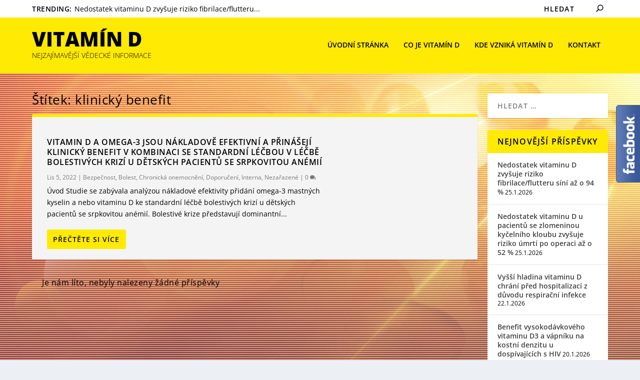

--- FILE ---
content_type: text/html; charset=UTF-8
request_url: https://vitamin-d-info.cz/tag/klinicky-benefit/
body_size: 25668
content:
<!DOCTYPE html>
<!--[if IE 6]>
<html id="ie6" lang="cs">
<![endif]-->
<!--[if IE 7]>
<html id="ie7" lang="cs">
<![endif]-->
<!--[if IE 8]>
<html id="ie8" lang="cs">
<![endif]-->
<!--[if !(IE 6) | !(IE 7) | !(IE 8)  ]><!-->
<html lang="cs">
<!--<![endif]-->
<head>
<meta charset="UTF-8" />
<link rel="canonical" href="https://vitamin-d-info.cz/tag/klinicky-benefit/" />
<meta http-equiv="X-UA-Compatible" content="IE=edge">
<link rel="pingback" href="https://vitamin-d-info.cz/xmlrpc.php" />
<!--[if lt IE 9]>
<script src="https://vitamin-d-info.cz/wp-content/themes/Extra/scripts/ext/html5.js" type="text/javascript"></script>
<![endif]-->
<script type="text/javascript">
document.documentElement.className = 'js';
</script>
<title>klinický benefit | Vitamín D</title>
<link rel="preconnect" href="https://fonts.gstatic.com" crossorigin /><meta name='robots' content='max-image-preview:large' />
<script type="text/javascript">
let jqueryParams=[],jQuery=function(r){return jqueryParams=[...jqueryParams,r],jQuery},$=function(r){return jqueryParams=[...jqueryParams,r],$};window.jQuery=jQuery,window.$=jQuery;let customHeadScripts=!1;jQuery.fn=jQuery.prototype={},$.fn=jQuery.prototype={},jQuery.noConflict=function(r){if(window.jQuery)return jQuery=window.jQuery,$=window.jQuery,customHeadScripts=!0,jQuery.noConflict},jQuery.ready=function(r){jqueryParams=[...jqueryParams,r]},$.ready=function(r){jqueryParams=[...jqueryParams,r]},jQuery.load=function(r){jqueryParams=[...jqueryParams,r]},$.load=function(r){jqueryParams=[...jqueryParams,r]},jQuery.fn.ready=function(r){jqueryParams=[...jqueryParams,r]},$.fn.ready=function(r){jqueryParams=[...jqueryParams,r]};</script><link rel='dns-prefetch' href='//fonts.googleapis.com' />
<link rel="alternate" type="application/rss+xml" title="Vitamín D &raquo; RSS zdroj" href="https://vitamin-d-info.cz/feed/" />
<link rel="alternate" type="application/rss+xml" title="Vitamín D &raquo; RSS komentářů" href="https://vitamin-d-info.cz/comments/feed/" />
<link rel="alternate" type="application/rss+xml" title="Vitamín D &raquo; RSS pro štítek klinický benefit" href="https://vitamin-d-info.cz/tag/klinicky-benefit/feed/" />
<meta content="Vitamín D v.1.0.0.0.1507032430" name="generator"/><style id='wp-img-auto-sizes-contain-inline-css' type='text/css'>
img:is([sizes=auto i],[sizes^="auto," i]){contain-intrinsic-size:3000px 1500px}
/*# sourceURL=wp-img-auto-sizes-contain-inline-css */
</style>
<style id='wp-block-library-inline-css' type='text/css'>
:root{--wp-block-synced-color:#7a00df;--wp-block-synced-color--rgb:122,0,223;--wp-bound-block-color:var(--wp-block-synced-color);--wp-editor-canvas-background:#ddd;--wp-admin-theme-color:#007cba;--wp-admin-theme-color--rgb:0,124,186;--wp-admin-theme-color-darker-10:#006ba1;--wp-admin-theme-color-darker-10--rgb:0,107,160.5;--wp-admin-theme-color-darker-20:#005a87;--wp-admin-theme-color-darker-20--rgb:0,90,135;--wp-admin-border-width-focus:2px}@media (min-resolution:192dpi){:root{--wp-admin-border-width-focus:1.5px}}.wp-element-button{cursor:pointer}:root .has-very-light-gray-background-color{background-color:#eee}:root .has-very-dark-gray-background-color{background-color:#313131}:root .has-very-light-gray-color{color:#eee}:root .has-very-dark-gray-color{color:#313131}:root .has-vivid-green-cyan-to-vivid-cyan-blue-gradient-background{background:linear-gradient(135deg,#00d084,#0693e3)}:root .has-purple-crush-gradient-background{background:linear-gradient(135deg,#34e2e4,#4721fb 50%,#ab1dfe)}:root .has-hazy-dawn-gradient-background{background:linear-gradient(135deg,#faaca8,#dad0ec)}:root .has-subdued-olive-gradient-background{background:linear-gradient(135deg,#fafae1,#67a671)}:root .has-atomic-cream-gradient-background{background:linear-gradient(135deg,#fdd79a,#004a59)}:root .has-nightshade-gradient-background{background:linear-gradient(135deg,#330968,#31cdcf)}:root .has-midnight-gradient-background{background:linear-gradient(135deg,#020381,#2874fc)}:root{--wp--preset--font-size--normal:16px;--wp--preset--font-size--huge:42px}.has-regular-font-size{font-size:1em}.has-larger-font-size{font-size:2.625em}.has-normal-font-size{font-size:var(--wp--preset--font-size--normal)}.has-huge-font-size{font-size:var(--wp--preset--font-size--huge)}.has-text-align-center{text-align:center}.has-text-align-left{text-align:left}.has-text-align-right{text-align:right}.has-fit-text{white-space:nowrap!important}#end-resizable-editor-section{display:none}.aligncenter{clear:both}.items-justified-left{justify-content:flex-start}.items-justified-center{justify-content:center}.items-justified-right{justify-content:flex-end}.items-justified-space-between{justify-content:space-between}.screen-reader-text{border:0;clip-path:inset(50%);height:1px;margin:-1px;overflow:hidden;padding:0;position:absolute;width:1px;word-wrap:normal!important}.screen-reader-text:focus{background-color:#ddd;clip-path:none;color:#444;display:block;font-size:1em;height:auto;left:5px;line-height:normal;padding:15px 23px 14px;text-decoration:none;top:5px;width:auto;z-index:100000}html :where(.has-border-color){border-style:solid}html :where([style*=border-top-color]){border-top-style:solid}html :where([style*=border-right-color]){border-right-style:solid}html :where([style*=border-bottom-color]){border-bottom-style:solid}html :where([style*=border-left-color]){border-left-style:solid}html :where([style*=border-width]){border-style:solid}html :where([style*=border-top-width]){border-top-style:solid}html :where([style*=border-right-width]){border-right-style:solid}html :where([style*=border-bottom-width]){border-bottom-style:solid}html :where([style*=border-left-width]){border-left-style:solid}html :where(img[class*=wp-image-]){height:auto;max-width:100%}:where(figure){margin:0 0 1em}html :where(.is-position-sticky){--wp-admin--admin-bar--position-offset:var(--wp-admin--admin-bar--height,0px)}@media screen and (max-width:600px){html :where(.is-position-sticky){--wp-admin--admin-bar--position-offset:0px}}
/*# sourceURL=wp-block-library-inline-css */
</style><style id='global-styles-inline-css' type='text/css'>
:root{--wp--preset--aspect-ratio--square: 1;--wp--preset--aspect-ratio--4-3: 4/3;--wp--preset--aspect-ratio--3-4: 3/4;--wp--preset--aspect-ratio--3-2: 3/2;--wp--preset--aspect-ratio--2-3: 2/3;--wp--preset--aspect-ratio--16-9: 16/9;--wp--preset--aspect-ratio--9-16: 9/16;--wp--preset--color--black: #000000;--wp--preset--color--cyan-bluish-gray: #abb8c3;--wp--preset--color--white: #ffffff;--wp--preset--color--pale-pink: #f78da7;--wp--preset--color--vivid-red: #cf2e2e;--wp--preset--color--luminous-vivid-orange: #ff6900;--wp--preset--color--luminous-vivid-amber: #fcb900;--wp--preset--color--light-green-cyan: #7bdcb5;--wp--preset--color--vivid-green-cyan: #00d084;--wp--preset--color--pale-cyan-blue: #8ed1fc;--wp--preset--color--vivid-cyan-blue: #0693e3;--wp--preset--color--vivid-purple: #9b51e0;--wp--preset--gradient--vivid-cyan-blue-to-vivid-purple: linear-gradient(135deg,rgb(6,147,227) 0%,rgb(155,81,224) 100%);--wp--preset--gradient--light-green-cyan-to-vivid-green-cyan: linear-gradient(135deg,rgb(122,220,180) 0%,rgb(0,208,130) 100%);--wp--preset--gradient--luminous-vivid-amber-to-luminous-vivid-orange: linear-gradient(135deg,rgb(252,185,0) 0%,rgb(255,105,0) 100%);--wp--preset--gradient--luminous-vivid-orange-to-vivid-red: linear-gradient(135deg,rgb(255,105,0) 0%,rgb(207,46,46) 100%);--wp--preset--gradient--very-light-gray-to-cyan-bluish-gray: linear-gradient(135deg,rgb(238,238,238) 0%,rgb(169,184,195) 100%);--wp--preset--gradient--cool-to-warm-spectrum: linear-gradient(135deg,rgb(74,234,220) 0%,rgb(151,120,209) 20%,rgb(207,42,186) 40%,rgb(238,44,130) 60%,rgb(251,105,98) 80%,rgb(254,248,76) 100%);--wp--preset--gradient--blush-light-purple: linear-gradient(135deg,rgb(255,206,236) 0%,rgb(152,150,240) 100%);--wp--preset--gradient--blush-bordeaux: linear-gradient(135deg,rgb(254,205,165) 0%,rgb(254,45,45) 50%,rgb(107,0,62) 100%);--wp--preset--gradient--luminous-dusk: linear-gradient(135deg,rgb(255,203,112) 0%,rgb(199,81,192) 50%,rgb(65,88,208) 100%);--wp--preset--gradient--pale-ocean: linear-gradient(135deg,rgb(255,245,203) 0%,rgb(182,227,212) 50%,rgb(51,167,181) 100%);--wp--preset--gradient--electric-grass: linear-gradient(135deg,rgb(202,248,128) 0%,rgb(113,206,126) 100%);--wp--preset--gradient--midnight: linear-gradient(135deg,rgb(2,3,129) 0%,rgb(40,116,252) 100%);--wp--preset--font-size--small: 13px;--wp--preset--font-size--medium: 20px;--wp--preset--font-size--large: 36px;--wp--preset--font-size--x-large: 42px;--wp--preset--spacing--20: 0.44rem;--wp--preset--spacing--30: 0.67rem;--wp--preset--spacing--40: 1rem;--wp--preset--spacing--50: 1.5rem;--wp--preset--spacing--60: 2.25rem;--wp--preset--spacing--70: 3.38rem;--wp--preset--spacing--80: 5.06rem;--wp--preset--shadow--natural: 6px 6px 9px rgba(0, 0, 0, 0.2);--wp--preset--shadow--deep: 12px 12px 50px rgba(0, 0, 0, 0.4);--wp--preset--shadow--sharp: 6px 6px 0px rgba(0, 0, 0, 0.2);--wp--preset--shadow--outlined: 6px 6px 0px -3px rgb(255, 255, 255), 6px 6px rgb(0, 0, 0);--wp--preset--shadow--crisp: 6px 6px 0px rgb(0, 0, 0);}:root { --wp--style--global--content-size: 856px;--wp--style--global--wide-size: 1280px; }:where(body) { margin: 0; }.wp-site-blocks > .alignleft { float: left; margin-right: 2em; }.wp-site-blocks > .alignright { float: right; margin-left: 2em; }.wp-site-blocks > .aligncenter { justify-content: center; margin-left: auto; margin-right: auto; }:where(.is-layout-flex){gap: 0.5em;}:where(.is-layout-grid){gap: 0.5em;}.is-layout-flow > .alignleft{float: left;margin-inline-start: 0;margin-inline-end: 2em;}.is-layout-flow > .alignright{float: right;margin-inline-start: 2em;margin-inline-end: 0;}.is-layout-flow > .aligncenter{margin-left: auto !important;margin-right: auto !important;}.is-layout-constrained > .alignleft{float: left;margin-inline-start: 0;margin-inline-end: 2em;}.is-layout-constrained > .alignright{float: right;margin-inline-start: 2em;margin-inline-end: 0;}.is-layout-constrained > .aligncenter{margin-left: auto !important;margin-right: auto !important;}.is-layout-constrained > :where(:not(.alignleft):not(.alignright):not(.alignfull)){max-width: var(--wp--style--global--content-size);margin-left: auto !important;margin-right: auto !important;}.is-layout-constrained > .alignwide{max-width: var(--wp--style--global--wide-size);}body .is-layout-flex{display: flex;}.is-layout-flex{flex-wrap: wrap;align-items: center;}.is-layout-flex > :is(*, div){margin: 0;}body .is-layout-grid{display: grid;}.is-layout-grid > :is(*, div){margin: 0;}body{padding-top: 0px;padding-right: 0px;padding-bottom: 0px;padding-left: 0px;}a:where(:not(.wp-element-button)){text-decoration: underline;}:root :where(.wp-element-button, .wp-block-button__link){background-color: #32373c;border-width: 0;color: #fff;font-family: inherit;font-size: inherit;font-style: inherit;font-weight: inherit;letter-spacing: inherit;line-height: inherit;padding-top: calc(0.667em + 2px);padding-right: calc(1.333em + 2px);padding-bottom: calc(0.667em + 2px);padding-left: calc(1.333em + 2px);text-decoration: none;text-transform: inherit;}.has-black-color{color: var(--wp--preset--color--black) !important;}.has-cyan-bluish-gray-color{color: var(--wp--preset--color--cyan-bluish-gray) !important;}.has-white-color{color: var(--wp--preset--color--white) !important;}.has-pale-pink-color{color: var(--wp--preset--color--pale-pink) !important;}.has-vivid-red-color{color: var(--wp--preset--color--vivid-red) !important;}.has-luminous-vivid-orange-color{color: var(--wp--preset--color--luminous-vivid-orange) !important;}.has-luminous-vivid-amber-color{color: var(--wp--preset--color--luminous-vivid-amber) !important;}.has-light-green-cyan-color{color: var(--wp--preset--color--light-green-cyan) !important;}.has-vivid-green-cyan-color{color: var(--wp--preset--color--vivid-green-cyan) !important;}.has-pale-cyan-blue-color{color: var(--wp--preset--color--pale-cyan-blue) !important;}.has-vivid-cyan-blue-color{color: var(--wp--preset--color--vivid-cyan-blue) !important;}.has-vivid-purple-color{color: var(--wp--preset--color--vivid-purple) !important;}.has-black-background-color{background-color: var(--wp--preset--color--black) !important;}.has-cyan-bluish-gray-background-color{background-color: var(--wp--preset--color--cyan-bluish-gray) !important;}.has-white-background-color{background-color: var(--wp--preset--color--white) !important;}.has-pale-pink-background-color{background-color: var(--wp--preset--color--pale-pink) !important;}.has-vivid-red-background-color{background-color: var(--wp--preset--color--vivid-red) !important;}.has-luminous-vivid-orange-background-color{background-color: var(--wp--preset--color--luminous-vivid-orange) !important;}.has-luminous-vivid-amber-background-color{background-color: var(--wp--preset--color--luminous-vivid-amber) !important;}.has-light-green-cyan-background-color{background-color: var(--wp--preset--color--light-green-cyan) !important;}.has-vivid-green-cyan-background-color{background-color: var(--wp--preset--color--vivid-green-cyan) !important;}.has-pale-cyan-blue-background-color{background-color: var(--wp--preset--color--pale-cyan-blue) !important;}.has-vivid-cyan-blue-background-color{background-color: var(--wp--preset--color--vivid-cyan-blue) !important;}.has-vivid-purple-background-color{background-color: var(--wp--preset--color--vivid-purple) !important;}.has-black-border-color{border-color: var(--wp--preset--color--black) !important;}.has-cyan-bluish-gray-border-color{border-color: var(--wp--preset--color--cyan-bluish-gray) !important;}.has-white-border-color{border-color: var(--wp--preset--color--white) !important;}.has-pale-pink-border-color{border-color: var(--wp--preset--color--pale-pink) !important;}.has-vivid-red-border-color{border-color: var(--wp--preset--color--vivid-red) !important;}.has-luminous-vivid-orange-border-color{border-color: var(--wp--preset--color--luminous-vivid-orange) !important;}.has-luminous-vivid-amber-border-color{border-color: var(--wp--preset--color--luminous-vivid-amber) !important;}.has-light-green-cyan-border-color{border-color: var(--wp--preset--color--light-green-cyan) !important;}.has-vivid-green-cyan-border-color{border-color: var(--wp--preset--color--vivid-green-cyan) !important;}.has-pale-cyan-blue-border-color{border-color: var(--wp--preset--color--pale-cyan-blue) !important;}.has-vivid-cyan-blue-border-color{border-color: var(--wp--preset--color--vivid-cyan-blue) !important;}.has-vivid-purple-border-color{border-color: var(--wp--preset--color--vivid-purple) !important;}.has-vivid-cyan-blue-to-vivid-purple-gradient-background{background: var(--wp--preset--gradient--vivid-cyan-blue-to-vivid-purple) !important;}.has-light-green-cyan-to-vivid-green-cyan-gradient-background{background: var(--wp--preset--gradient--light-green-cyan-to-vivid-green-cyan) !important;}.has-luminous-vivid-amber-to-luminous-vivid-orange-gradient-background{background: var(--wp--preset--gradient--luminous-vivid-amber-to-luminous-vivid-orange) !important;}.has-luminous-vivid-orange-to-vivid-red-gradient-background{background: var(--wp--preset--gradient--luminous-vivid-orange-to-vivid-red) !important;}.has-very-light-gray-to-cyan-bluish-gray-gradient-background{background: var(--wp--preset--gradient--very-light-gray-to-cyan-bluish-gray) !important;}.has-cool-to-warm-spectrum-gradient-background{background: var(--wp--preset--gradient--cool-to-warm-spectrum) !important;}.has-blush-light-purple-gradient-background{background: var(--wp--preset--gradient--blush-light-purple) !important;}.has-blush-bordeaux-gradient-background{background: var(--wp--preset--gradient--blush-bordeaux) !important;}.has-luminous-dusk-gradient-background{background: var(--wp--preset--gradient--luminous-dusk) !important;}.has-pale-ocean-gradient-background{background: var(--wp--preset--gradient--pale-ocean) !important;}.has-electric-grass-gradient-background{background: var(--wp--preset--gradient--electric-grass) !important;}.has-midnight-gradient-background{background: var(--wp--preset--gradient--midnight) !important;}.has-small-font-size{font-size: var(--wp--preset--font-size--small) !important;}.has-medium-font-size{font-size: var(--wp--preset--font-size--medium) !important;}.has-large-font-size{font-size: var(--wp--preset--font-size--large) !important;}.has-x-large-font-size{font-size: var(--wp--preset--font-size--x-large) !important;}
/*# sourceURL=global-styles-inline-css */
</style>
<!-- <link rel='stylesheet' id='mobile_share-css' href='https://vitamin-d-info.cz/wp-content/plugins/kn-mobile-sharebar/css/mobile_sharebar.css?ver=a4829390045b5078ac6d0170691418a3' type='text/css' media='all' /> -->
<!-- <link rel='stylesheet' id='et_monarch-css-css' href='https://vitamin-d-info.cz/wp-content/plugins/monarch/css/style.css?ver=1.4.14' type='text/css' media='all' /> -->
<link rel="stylesheet" type="text/css" href="//vitamin-d-info.cz/wp-content/cache/wpfc-minified/fe4uq0mr/v35h.css" media="all"/>
<link rel='stylesheet' id='et-gf-open-sans-css' href='https://fonts.googleapis.com/css?family=Open+Sans:400,700' type='text/css' media='all' />
<link rel='stylesheet' id='extra-fonts-css' href='https://fonts.googleapis.com/css?family=Open+Sans:300italic,400italic,600italic,700italic,800italic,400,300,600,700,800&#038;subset=latin,latin-ext' type='text/css' media='all' />
<!-- <link rel='stylesheet' id='extra-style-parent-css' href='https://vitamin-d-info.cz/wp-content/themes/Extra/style.min.css?ver=4.20.2' type='text/css' media='all' /> -->
<link rel="stylesheet" type="text/css" href="//vitamin-d-info.cz/wp-content/cache/wpfc-minified/q4uacwl3/snvv.css" media="all"/>
<style id='extra-dynamic-critical-inline-css' type='text/css'>
@font-face{font-family:ETmodules;font-display:block;src:url(//vitamin-d-info.cz/wp-content/themes/Extra/core/admin/fonts/modules/all/modules.eot);src:url(//vitamin-d-info.cz/wp-content/themes/Extra/core/admin/fonts/modules/all/modules.eot?#iefix) format("embedded-opentype"),url(//vitamin-d-info.cz/wp-content/themes/Extra/core/admin/fonts/modules/all/modules.woff) format("woff"),url(//vitamin-d-info.cz/wp-content/themes/Extra/core/admin/fonts/modules/all/modules.ttf) format("truetype"),url(//vitamin-d-info.cz/wp-content/themes/Extra/core/admin/fonts/modules/all/modules.svg#ETmodules) format("svg");font-weight:400;font-style:normal}
.et_audio_content,.et_link_content,.et_quote_content{background-color:#2ea3f2}.et_pb_post .et-pb-controllers a{margin-bottom:10px}.format-gallery .et-pb-controllers{bottom:0}.et_pb_blog_grid .et_audio_content{margin-bottom:19px}.et_pb_row .et_pb_blog_grid .et_pb_post .et_pb_slide{min-height:180px}.et_audio_content .wp-block-audio{margin:0;padding:0}.et_audio_content h2{line-height:44px}.et_pb_column_1_2 .et_audio_content h2,.et_pb_column_1_3 .et_audio_content h2,.et_pb_column_1_4 .et_audio_content h2,.et_pb_column_1_5 .et_audio_content h2,.et_pb_column_1_6 .et_audio_content h2,.et_pb_column_2_5 .et_audio_content h2,.et_pb_column_3_5 .et_audio_content h2,.et_pb_column_3_8 .et_audio_content h2{margin-bottom:9px;margin-top:0}.et_pb_column_1_2 .et_audio_content,.et_pb_column_3_5 .et_audio_content{padding:35px 40px}.et_pb_column_1_2 .et_audio_content h2,.et_pb_column_3_5 .et_audio_content h2{line-height:32px}.et_pb_column_1_3 .et_audio_content,.et_pb_column_1_4 .et_audio_content,.et_pb_column_1_5 .et_audio_content,.et_pb_column_1_6 .et_audio_content,.et_pb_column_2_5 .et_audio_content,.et_pb_column_3_8 .et_audio_content{padding:35px 20px}.et_pb_column_1_3 .et_audio_content h2,.et_pb_column_1_4 .et_audio_content h2,.et_pb_column_1_5 .et_audio_content h2,.et_pb_column_1_6 .et_audio_content h2,.et_pb_column_2_5 .et_audio_content h2,.et_pb_column_3_8 .et_audio_content h2{font-size:18px;line-height:26px}article.et_pb_has_overlay .et_pb_blog_image_container{position:relative}.et_pb_post>.et_main_video_container{position:relative;margin-bottom:30px}.et_pb_post .et_pb_video_overlay .et_pb_video_play{color:#fff}.et_pb_post .et_pb_video_overlay_hover:hover{background:rgba(0,0,0,.6)}.et_audio_content,.et_link_content,.et_quote_content{text-align:center;word-wrap:break-word;position:relative;padding:50px 60px}.et_audio_content h2,.et_link_content a.et_link_main_url,.et_link_content h2,.et_quote_content blockquote cite,.et_quote_content blockquote p{color:#fff!important}.et_quote_main_link{position:absolute;text-indent:-9999px;width:100%;height:100%;display:block;top:0;left:0}.et_quote_content blockquote{padding:0;margin:0;border:none}.et_audio_content h2,.et_link_content h2,.et_quote_content blockquote p{margin-top:0}.et_audio_content h2{margin-bottom:20px}.et_audio_content h2,.et_link_content h2,.et_quote_content blockquote p{line-height:44px}.et_link_content a.et_link_main_url,.et_quote_content blockquote cite{font-size:18px;font-weight:200}.et_quote_content blockquote cite{font-style:normal}.et_pb_column_2_3 .et_quote_content{padding:50px 42px 45px}.et_pb_column_2_3 .et_audio_content,.et_pb_column_2_3 .et_link_content{padding:40px 40px 45px}.et_pb_column_1_2 .et_audio_content,.et_pb_column_1_2 .et_link_content,.et_pb_column_1_2 .et_quote_content,.et_pb_column_3_5 .et_audio_content,.et_pb_column_3_5 .et_link_content,.et_pb_column_3_5 .et_quote_content{padding:35px 40px}.et_pb_column_1_2 .et_quote_content blockquote p,.et_pb_column_3_5 .et_quote_content blockquote p{font-size:26px;line-height:32px}.et_pb_column_1_2 .et_audio_content h2,.et_pb_column_1_2 .et_link_content h2,.et_pb_column_3_5 .et_audio_content h2,.et_pb_column_3_5 .et_link_content h2{line-height:32px}.et_pb_column_1_2 .et_link_content a.et_link_main_url,.et_pb_column_1_2 .et_quote_content blockquote cite,.et_pb_column_3_5 .et_link_content a.et_link_main_url,.et_pb_column_3_5 .et_quote_content blockquote cite{font-size:14px}.et_pb_column_1_3 .et_quote_content,.et_pb_column_1_4 .et_quote_content,.et_pb_column_1_5 .et_quote_content,.et_pb_column_1_6 .et_quote_content,.et_pb_column_2_5 .et_quote_content,.et_pb_column_3_8 .et_quote_content{padding:35px 30px 32px}.et_pb_column_1_3 .et_audio_content,.et_pb_column_1_3 .et_link_content,.et_pb_column_1_4 .et_audio_content,.et_pb_column_1_4 .et_link_content,.et_pb_column_1_5 .et_audio_content,.et_pb_column_1_5 .et_link_content,.et_pb_column_1_6 .et_audio_content,.et_pb_column_1_6 .et_link_content,.et_pb_column_2_5 .et_audio_content,.et_pb_column_2_5 .et_link_content,.et_pb_column_3_8 .et_audio_content,.et_pb_column_3_8 .et_link_content{padding:35px 20px}.et_pb_column_1_3 .et_audio_content h2,.et_pb_column_1_3 .et_link_content h2,.et_pb_column_1_3 .et_quote_content blockquote p,.et_pb_column_1_4 .et_audio_content h2,.et_pb_column_1_4 .et_link_content h2,.et_pb_column_1_4 .et_quote_content blockquote p,.et_pb_column_1_5 .et_audio_content h2,.et_pb_column_1_5 .et_link_content h2,.et_pb_column_1_5 .et_quote_content blockquote p,.et_pb_column_1_6 .et_audio_content h2,.et_pb_column_1_6 .et_link_content h2,.et_pb_column_1_6 .et_quote_content blockquote p,.et_pb_column_2_5 .et_audio_content h2,.et_pb_column_2_5 .et_link_content h2,.et_pb_column_2_5 .et_quote_content blockquote p,.et_pb_column_3_8 .et_audio_content h2,.et_pb_column_3_8 .et_link_content h2,.et_pb_column_3_8 .et_quote_content blockquote p{font-size:18px;line-height:26px}.et_pb_column_1_3 .et_link_content a.et_link_main_url,.et_pb_column_1_3 .et_quote_content blockquote cite,.et_pb_column_1_4 .et_link_content a.et_link_main_url,.et_pb_column_1_4 .et_quote_content blockquote cite,.et_pb_column_1_5 .et_link_content a.et_link_main_url,.et_pb_column_1_5 .et_quote_content blockquote cite,.et_pb_column_1_6 .et_link_content a.et_link_main_url,.et_pb_column_1_6 .et_quote_content blockquote cite,.et_pb_column_2_5 .et_link_content a.et_link_main_url,.et_pb_column_2_5 .et_quote_content blockquote cite,.et_pb_column_3_8 .et_link_content a.et_link_main_url,.et_pb_column_3_8 .et_quote_content blockquote cite{font-size:14px}.et_pb_post .et_pb_gallery_post_type .et_pb_slide{min-height:500px;background-size:cover!important;background-position:top}.format-gallery .et_pb_slider.gallery-not-found .et_pb_slide{box-shadow:inset 0 0 10px rgba(0,0,0,.1)}.format-gallery .et_pb_slider:hover .et-pb-arrow-prev{left:0}.format-gallery .et_pb_slider:hover .et-pb-arrow-next{right:0}.et_pb_post>.et_pb_slider{margin-bottom:30px}.et_pb_column_3_4 .et_pb_post .et_pb_slide{min-height:442px}.et_pb_column_2_3 .et_pb_post .et_pb_slide{min-height:390px}.et_pb_column_1_2 .et_pb_post .et_pb_slide,.et_pb_column_3_5 .et_pb_post .et_pb_slide{min-height:284px}.et_pb_column_1_3 .et_pb_post .et_pb_slide,.et_pb_column_2_5 .et_pb_post .et_pb_slide,.et_pb_column_3_8 .et_pb_post .et_pb_slide{min-height:180px}.et_pb_column_1_4 .et_pb_post .et_pb_slide,.et_pb_column_1_5 .et_pb_post .et_pb_slide,.et_pb_column_1_6 .et_pb_post .et_pb_slide{min-height:125px}.et_pb_portfolio.et_pb_section_parallax .pagination,.et_pb_portfolio.et_pb_section_video .pagination,.et_pb_portfolio_grid.et_pb_section_parallax .pagination,.et_pb_portfolio_grid.et_pb_section_video .pagination{position:relative}.et_pb_bg_layout_light .et_pb_post .post-meta,.et_pb_bg_layout_light .et_pb_post .post-meta a,.et_pb_bg_layout_light .et_pb_post p{color:#666}.et_pb_bg_layout_dark .et_pb_post .post-meta,.et_pb_bg_layout_dark .et_pb_post .post-meta a,.et_pb_bg_layout_dark .et_pb_post p{color:inherit}.et_pb_text_color_dark .et_audio_content h2,.et_pb_text_color_dark .et_link_content a.et_link_main_url,.et_pb_text_color_dark .et_link_content h2,.et_pb_text_color_dark .et_quote_content blockquote cite,.et_pb_text_color_dark .et_quote_content blockquote p{color:#666!important}.et_pb_text_color_dark.et_audio_content h2,.et_pb_text_color_dark.et_link_content a.et_link_main_url,.et_pb_text_color_dark.et_link_content h2,.et_pb_text_color_dark.et_quote_content blockquote cite,.et_pb_text_color_dark.et_quote_content blockquote p{color:#bbb!important}.et_pb_text_color_dark.et_audio_content,.et_pb_text_color_dark.et_link_content,.et_pb_text_color_dark.et_quote_content{background-color:#e8e8e8}@media (min-width:981px) and (max-width:1100px){.et_quote_content{padding:50px 70px 45px}.et_pb_column_2_3 .et_quote_content{padding:50px 50px 45px}.et_pb_column_1_2 .et_quote_content,.et_pb_column_3_5 .et_quote_content{padding:35px 47px 30px}.et_pb_column_1_3 .et_quote_content,.et_pb_column_1_4 .et_quote_content,.et_pb_column_1_5 .et_quote_content,.et_pb_column_1_6 .et_quote_content,.et_pb_column_2_5 .et_quote_content,.et_pb_column_3_8 .et_quote_content{padding:35px 25px 32px}.et_pb_column_4_4 .et_pb_post .et_pb_slide{min-height:534px}.et_pb_column_3_4 .et_pb_post .et_pb_slide{min-height:392px}.et_pb_column_2_3 .et_pb_post .et_pb_slide{min-height:345px}.et_pb_column_1_2 .et_pb_post .et_pb_slide,.et_pb_column_3_5 .et_pb_post .et_pb_slide{min-height:250px}.et_pb_column_1_3 .et_pb_post .et_pb_slide,.et_pb_column_2_5 .et_pb_post .et_pb_slide,.et_pb_column_3_8 .et_pb_post .et_pb_slide{min-height:155px}.et_pb_column_1_4 .et_pb_post .et_pb_slide,.et_pb_column_1_5 .et_pb_post .et_pb_slide,.et_pb_column_1_6 .et_pb_post .et_pb_slide{min-height:108px}}@media (max-width:980px){.et_pb_bg_layout_dark_tablet .et_audio_content h2{color:#fff!important}.et_pb_text_color_dark_tablet.et_audio_content h2{color:#bbb!important}.et_pb_text_color_dark_tablet.et_audio_content{background-color:#e8e8e8}.et_pb_bg_layout_dark_tablet .et_audio_content h2,.et_pb_bg_layout_dark_tablet .et_link_content a.et_link_main_url,.et_pb_bg_layout_dark_tablet .et_link_content h2,.et_pb_bg_layout_dark_tablet .et_quote_content blockquote cite,.et_pb_bg_layout_dark_tablet .et_quote_content blockquote p{color:#fff!important}.et_pb_text_color_dark_tablet .et_audio_content h2,.et_pb_text_color_dark_tablet .et_link_content a.et_link_main_url,.et_pb_text_color_dark_tablet .et_link_content h2,.et_pb_text_color_dark_tablet .et_quote_content blockquote cite,.et_pb_text_color_dark_tablet .et_quote_content blockquote p{color:#666!important}.et_pb_text_color_dark_tablet.et_audio_content h2,.et_pb_text_color_dark_tablet.et_link_content a.et_link_main_url,.et_pb_text_color_dark_tablet.et_link_content h2,.et_pb_text_color_dark_tablet.et_quote_content blockquote cite,.et_pb_text_color_dark_tablet.et_quote_content blockquote p{color:#bbb!important}.et_pb_text_color_dark_tablet.et_audio_content,.et_pb_text_color_dark_tablet.et_link_content,.et_pb_text_color_dark_tablet.et_quote_content{background-color:#e8e8e8}}@media (min-width:768px) and (max-width:980px){.et_audio_content h2{font-size:26px!important;line-height:44px!important;margin-bottom:24px!important}.et_pb_post>.et_pb_gallery_post_type>.et_pb_slides>.et_pb_slide{min-height:384px!important}.et_quote_content{padding:50px 43px 45px!important}.et_quote_content blockquote p{font-size:26px!important;line-height:44px!important}.et_quote_content blockquote cite{font-size:18px!important}.et_link_content{padding:40px 40px 45px}.et_link_content h2{font-size:26px!important;line-height:44px!important}.et_link_content a.et_link_main_url{font-size:18px!important}}@media (max-width:767px){.et_audio_content h2,.et_link_content h2,.et_quote_content,.et_quote_content blockquote p{font-size:20px!important;line-height:26px!important}.et_audio_content,.et_link_content{padding:35px 20px!important}.et_audio_content h2{margin-bottom:9px!important}.et_pb_bg_layout_dark_phone .et_audio_content h2{color:#fff!important}.et_pb_text_color_dark_phone.et_audio_content{background-color:#e8e8e8}.et_link_content a.et_link_main_url,.et_quote_content blockquote cite{font-size:14px!important}.format-gallery .et-pb-controllers{height:auto}.et_pb_post>.et_pb_gallery_post_type>.et_pb_slides>.et_pb_slide{min-height:222px!important}.et_pb_bg_layout_dark_phone .et_audio_content h2,.et_pb_bg_layout_dark_phone .et_link_content a.et_link_main_url,.et_pb_bg_layout_dark_phone .et_link_content h2,.et_pb_bg_layout_dark_phone .et_quote_content blockquote cite,.et_pb_bg_layout_dark_phone .et_quote_content blockquote p{color:#fff!important}.et_pb_text_color_dark_phone .et_audio_content h2,.et_pb_text_color_dark_phone .et_link_content a.et_link_main_url,.et_pb_text_color_dark_phone .et_link_content h2,.et_pb_text_color_dark_phone .et_quote_content blockquote cite,.et_pb_text_color_dark_phone .et_quote_content blockquote p{color:#666!important}.et_pb_text_color_dark_phone.et_audio_content h2,.et_pb_text_color_dark_phone.et_link_content a.et_link_main_url,.et_pb_text_color_dark_phone.et_link_content h2,.et_pb_text_color_dark_phone.et_quote_content blockquote cite,.et_pb_text_color_dark_phone.et_quote_content blockquote p{color:#bbb!important}.et_pb_text_color_dark_phone.et_audio_content,.et_pb_text_color_dark_phone.et_link_content,.et_pb_text_color_dark_phone.et_quote_content{background-color:#e8e8e8}}@media (max-width:479px){.et_pb_column_1_2 .et_pb_carousel_item .et_pb_video_play,.et_pb_column_1_3 .et_pb_carousel_item .et_pb_video_play,.et_pb_column_2_3 .et_pb_carousel_item .et_pb_video_play,.et_pb_column_2_5 .et_pb_carousel_item .et_pb_video_play,.et_pb_column_3_5 .et_pb_carousel_item .et_pb_video_play,.et_pb_column_3_8 .et_pb_carousel_item .et_pb_video_play{font-size:1.5rem;line-height:1.5rem;margin-left:-.75rem;margin-top:-.75rem}.et_audio_content,.et_quote_content{padding:35px 20px!important}.et_pb_post>.et_pb_gallery_post_type>.et_pb_slides>.et_pb_slide{min-height:156px!important}}.et_full_width_page .et_gallery_item{float:left;width:20.875%;margin:0 5.5% 5.5% 0}.et_full_width_page .et_gallery_item:nth-child(3n){margin-right:5.5%}.et_full_width_page .et_gallery_item:nth-child(3n+1){clear:none}.et_full_width_page .et_gallery_item:nth-child(4n){margin-right:0}.et_full_width_page .et_gallery_item:nth-child(4n+1){clear:both}
.et_pb_slider{position:relative;overflow:hidden}.et_pb_slide{padding:0 6%;background-size:cover;background-position:50%;background-repeat:no-repeat}.et_pb_slider .et_pb_slide{display:none;float:left;margin-right:-100%;position:relative;width:100%;text-align:center;list-style:none!important;background-position:50%;background-size:100%;background-size:cover}.et_pb_slider .et_pb_slide:first-child{display:list-item}.et-pb-controllers{position:absolute;bottom:20px;left:0;width:100%;text-align:center;z-index:10}.et-pb-controllers a{display:inline-block;background-color:hsla(0,0%,100%,.5);text-indent:-9999px;border-radius:7px;width:7px;height:7px;margin-right:10px;padding:0;opacity:.5}.et-pb-controllers .et-pb-active-control{opacity:1}.et-pb-controllers a:last-child{margin-right:0}.et-pb-controllers .et-pb-active-control{background-color:#fff}.et_pb_slides .et_pb_temp_slide{display:block}.et_pb_slides:after{content:"";display:block;clear:both;visibility:hidden;line-height:0;height:0;width:0}@media (max-width:980px){.et_pb_bg_layout_light_tablet .et-pb-controllers .et-pb-active-control{background-color:#333}.et_pb_bg_layout_light_tablet .et-pb-controllers a{background-color:rgba(0,0,0,.3)}.et_pb_bg_layout_light_tablet .et_pb_slide_content{color:#333}.et_pb_bg_layout_dark_tablet .et_pb_slide_description{text-shadow:0 1px 3px rgba(0,0,0,.3)}.et_pb_bg_layout_dark_tablet .et_pb_slide_content{color:#fff}.et_pb_bg_layout_dark_tablet .et-pb-controllers .et-pb-active-control{background-color:#fff}.et_pb_bg_layout_dark_tablet .et-pb-controllers a{background-color:hsla(0,0%,100%,.5)}}@media (max-width:767px){.et-pb-controllers{position:absolute;bottom:5%;left:0;width:100%;text-align:center;z-index:10;height:14px}.et_transparent_nav .et_pb_section:first-child .et-pb-controllers{bottom:18px}.et_pb_bg_layout_light_phone.et_pb_slider_with_overlay .et_pb_slide_overlay_container,.et_pb_bg_layout_light_phone.et_pb_slider_with_text_overlay .et_pb_text_overlay_wrapper{background-color:hsla(0,0%,100%,.9)}.et_pb_bg_layout_light_phone .et-pb-controllers .et-pb-active-control{background-color:#333}.et_pb_bg_layout_dark_phone.et_pb_slider_with_overlay .et_pb_slide_overlay_container,.et_pb_bg_layout_dark_phone.et_pb_slider_with_text_overlay .et_pb_text_overlay_wrapper,.et_pb_bg_layout_light_phone .et-pb-controllers a{background-color:rgba(0,0,0,.3)}.et_pb_bg_layout_dark_phone .et-pb-controllers .et-pb-active-control{background-color:#fff}.et_pb_bg_layout_dark_phone .et-pb-controllers a{background-color:hsla(0,0%,100%,.5)}}.et_mobile_device .et_pb_slider_parallax .et_pb_slide,.et_mobile_device .et_pb_slides .et_parallax_bg.et_pb_parallax_css{background-attachment:scroll}
.et-pb-arrow-next,.et-pb-arrow-prev{position:absolute;top:50%;z-index:100;font-size:48px;color:#fff;margin-top:-24px;transition:all .2s ease-in-out;opacity:0}.et_pb_bg_layout_light .et-pb-arrow-next,.et_pb_bg_layout_light .et-pb-arrow-prev{color:#333}.et_pb_slider:hover .et-pb-arrow-prev{left:22px;opacity:1}.et_pb_slider:hover .et-pb-arrow-next{right:22px;opacity:1}.et_pb_bg_layout_light .et-pb-controllers .et-pb-active-control{background-color:#333}.et_pb_bg_layout_light .et-pb-controllers a{background-color:rgba(0,0,0,.3)}.et-pb-arrow-next:hover,.et-pb-arrow-prev:hover{text-decoration:none}.et-pb-arrow-next span,.et-pb-arrow-prev span{display:none}.et-pb-arrow-prev{left:-22px}.et-pb-arrow-next{right:-22px}.et-pb-arrow-prev:before{content:"4"}.et-pb-arrow-next:before{content:"5"}.format-gallery .et-pb-arrow-next,.format-gallery .et-pb-arrow-prev{color:#fff}.et_pb_column_1_3 .et_pb_slider:hover .et-pb-arrow-prev,.et_pb_column_1_4 .et_pb_slider:hover .et-pb-arrow-prev,.et_pb_column_1_5 .et_pb_slider:hover .et-pb-arrow-prev,.et_pb_column_1_6 .et_pb_slider:hover .et-pb-arrow-prev,.et_pb_column_2_5 .et_pb_slider:hover .et-pb-arrow-prev{left:0}.et_pb_column_1_3 .et_pb_slider:hover .et-pb-arrow-next,.et_pb_column_1_4 .et_pb_slider:hover .et-pb-arrow-prev,.et_pb_column_1_5 .et_pb_slider:hover .et-pb-arrow-prev,.et_pb_column_1_6 .et_pb_slider:hover .et-pb-arrow-prev,.et_pb_column_2_5 .et_pb_slider:hover .et-pb-arrow-next{right:0}.et_pb_column_1_4 .et_pb_slider .et_pb_slide,.et_pb_column_1_5 .et_pb_slider .et_pb_slide,.et_pb_column_1_6 .et_pb_slider .et_pb_slide{min-height:170px}.et_pb_column_1_4 .et_pb_slider:hover .et-pb-arrow-next,.et_pb_column_1_5 .et_pb_slider:hover .et-pb-arrow-next,.et_pb_column_1_6 .et_pb_slider:hover .et-pb-arrow-next{right:0}@media (max-width:980px){.et_pb_bg_layout_light_tablet .et-pb-arrow-next,.et_pb_bg_layout_light_tablet .et-pb-arrow-prev{color:#333}.et_pb_bg_layout_dark_tablet .et-pb-arrow-next,.et_pb_bg_layout_dark_tablet .et-pb-arrow-prev{color:#fff}}@media (max-width:767px){.et_pb_slider:hover .et-pb-arrow-prev{left:0;opacity:1}.et_pb_slider:hover .et-pb-arrow-next{right:0;opacity:1}.et_pb_bg_layout_light_phone .et-pb-arrow-next,.et_pb_bg_layout_light_phone .et-pb-arrow-prev{color:#333}.et_pb_bg_layout_dark_phone .et-pb-arrow-next,.et_pb_bg_layout_dark_phone .et-pb-arrow-prev{color:#fff}}.et_mobile_device .et-pb-arrow-prev{left:22px;opacity:1}.et_mobile_device .et-pb-arrow-next{right:22px;opacity:1}@media (max-width:767px){.et_mobile_device .et-pb-arrow-prev{left:0;opacity:1}.et_mobile_device .et-pb-arrow-next{right:0;opacity:1}}
.et_overlay{z-index:-1;position:absolute;top:0;left:0;display:block;width:100%;height:100%;background:hsla(0,0%,100%,.9);opacity:0;pointer-events:none;transition:all .3s;border:1px solid #e5e5e5;box-sizing:border-box;-webkit-backface-visibility:hidden;backface-visibility:hidden;-webkit-font-smoothing:antialiased}.et_overlay:before{color:#2ea3f2;content:"\E050";position:absolute;top:50%;left:50%;transform:translate(-50%,-50%);font-size:32px;transition:all .4s}.et_portfolio_image,.et_shop_image{position:relative;display:block}.et_pb_has_overlay:not(.et_pb_image):hover .et_overlay,.et_portfolio_image:hover .et_overlay,.et_shop_image:hover .et_overlay{z-index:3;opacity:1}#ie7 .et_overlay,#ie8 .et_overlay{display:none}.et_pb_module.et_pb_has_overlay{position:relative}.et_pb_module.et_pb_has_overlay .et_overlay,article.et_pb_has_overlay{border:none}
.et_pb_blog_grid .et_audio_container .mejs-container .mejs-controls .mejs-time span{font-size:14px}.et_audio_container .mejs-container{width:auto!important;min-width:unset!important;height:auto!important}.et_audio_container .mejs-container,.et_audio_container .mejs-container .mejs-controls,.et_audio_container .mejs-embed,.et_audio_container .mejs-embed body{background:none;height:auto}.et_audio_container .mejs-controls .mejs-time-rail .mejs-time-loaded,.et_audio_container .mejs-time.mejs-currenttime-container{display:none!important}.et_audio_container .mejs-time{display:block!important;padding:0;margin-left:10px;margin-right:90px;line-height:inherit}.et_audio_container .mejs-android .mejs-time,.et_audio_container .mejs-ios .mejs-time,.et_audio_container .mejs-ipad .mejs-time,.et_audio_container .mejs-iphone .mejs-time{margin-right:0}.et_audio_container .mejs-controls .mejs-horizontal-volume-slider .mejs-horizontal-volume-total,.et_audio_container .mejs-controls .mejs-time-rail .mejs-time-total{background:hsla(0,0%,100%,.5);border-radius:5px;height:4px;margin:8px 0 0;top:0;right:0;left:auto}.et_audio_container .mejs-controls>div{height:20px!important}.et_audio_container .mejs-controls div.mejs-time-rail{padding-top:0;position:relative;display:block!important;margin-left:42px;margin-right:0}.et_audio_container span.mejs-time-total.mejs-time-slider{display:block!important;position:relative!important;max-width:100%;min-width:unset!important}.et_audio_container .mejs-button.mejs-volume-button{width:auto;height:auto;margin-left:auto;position:absolute;right:59px;bottom:-2px}.et_audio_container .mejs-controls .mejs-horizontal-volume-slider .mejs-horizontal-volume-current,.et_audio_container .mejs-controls .mejs-time-rail .mejs-time-current{background:#fff;height:4px;border-radius:5px}.et_audio_container .mejs-controls .mejs-horizontal-volume-slider .mejs-horizontal-volume-handle,.et_audio_container .mejs-controls .mejs-time-rail .mejs-time-handle{display:block;border:none;width:10px}.et_audio_container .mejs-time-rail .mejs-time-handle-content{border-radius:100%;transform:scale(1)}.et_pb_text_color_dark .et_audio_container .mejs-time-rail .mejs-time-handle-content{border-color:#666}.et_audio_container .mejs-time-rail .mejs-time-hovered{height:4px}.et_audio_container .mejs-controls .mejs-horizontal-volume-slider .mejs-horizontal-volume-handle{background:#fff;border-radius:5px;height:10px;position:absolute;top:-3px}.et_audio_container .mejs-container .mejs-controls .mejs-time span{font-size:18px}.et_audio_container .mejs-controls a.mejs-horizontal-volume-slider{display:block!important;height:19px;margin-left:5px;position:absolute;right:0;bottom:0}.et_audio_container .mejs-controls div.mejs-horizontal-volume-slider{height:4px}.et_audio_container .mejs-playpause-button button,.et_audio_container .mejs-volume-button button{background:none!important;margin:0!important;width:auto!important;height:auto!important;position:relative!important;z-index:99}.et_audio_container .mejs-playpause-button button:before{content:"E"!important;font-size:32px;left:0;top:-8px}.et_audio_container .mejs-playpause-button button:before,.et_audio_container .mejs-volume-button button:before{color:#fff}.et_audio_container .mejs-playpause-button{margin-top:-7px!important;width:auto!important;height:auto!important;position:absolute}.et_audio_container .mejs-controls .mejs-button button:focus{outline:none}.et_audio_container .mejs-playpause-button.mejs-pause button:before{content:"`"!important}.et_audio_container .mejs-volume-button button:before{content:"\E068";font-size:18px}.et_pb_text_color_dark .et_audio_container .mejs-controls .mejs-horizontal-volume-slider .mejs-horizontal-volume-total,.et_pb_text_color_dark .et_audio_container .mejs-controls .mejs-time-rail .mejs-time-total{background:hsla(0,0%,60%,.5)}.et_pb_text_color_dark .et_audio_container .mejs-controls .mejs-horizontal-volume-slider .mejs-horizontal-volume-current,.et_pb_text_color_dark .et_audio_container .mejs-controls .mejs-time-rail .mejs-time-current{background:#999}.et_pb_text_color_dark .et_audio_container .mejs-playpause-button button:before,.et_pb_text_color_dark .et_audio_container .mejs-volume-button button:before{color:#666}.et_pb_text_color_dark .et_audio_container .mejs-controls .mejs-horizontal-volume-slider .mejs-horizontal-volume-handle,.et_pb_text_color_dark .mejs-controls .mejs-time-rail .mejs-time-handle{background:#666}.et_pb_text_color_dark .mejs-container .mejs-controls .mejs-time span{color:#999}.et_pb_column_1_3 .et_audio_container .mejs-container .mejs-controls .mejs-time span,.et_pb_column_1_4 .et_audio_container .mejs-container .mejs-controls .mejs-time span,.et_pb_column_1_5 .et_audio_container .mejs-container .mejs-controls .mejs-time span,.et_pb_column_1_6 .et_audio_container .mejs-container .mejs-controls .mejs-time span,.et_pb_column_2_5 .et_audio_container .mejs-container .mejs-controls .mejs-time span,.et_pb_column_3_8 .et_audio_container .mejs-container .mejs-controls .mejs-time span{font-size:14px}.et_audio_container .mejs-container .mejs-controls{padding:0;flex-wrap:wrap;min-width:unset!important;position:relative}@media (max-width:980px){.et_pb_column_1_3 .et_audio_container .mejs-container .mejs-controls .mejs-time span,.et_pb_column_1_4 .et_audio_container .mejs-container .mejs-controls .mejs-time span,.et_pb_column_1_5 .et_audio_container .mejs-container .mejs-controls .mejs-time span,.et_pb_column_1_6 .et_audio_container .mejs-container .mejs-controls .mejs-time span,.et_pb_column_2_5 .et_audio_container .mejs-container .mejs-controls .mejs-time span,.et_pb_column_3_8 .et_audio_container .mejs-container .mejs-controls .mejs-time span{font-size:18px}.et_pb_bg_layout_dark_tablet .et_audio_container .mejs-controls .mejs-horizontal-volume-slider .mejs-horizontal-volume-total,.et_pb_bg_layout_dark_tablet .et_audio_container .mejs-controls .mejs-time-rail .mejs-time-total{background:hsla(0,0%,100%,.5)}.et_pb_bg_layout_dark_tablet .et_audio_container .mejs-controls .mejs-horizontal-volume-slider .mejs-horizontal-volume-current,.et_pb_bg_layout_dark_tablet .et_audio_container .mejs-controls .mejs-time-rail .mejs-time-current{background:#fff}.et_pb_bg_layout_dark_tablet .et_audio_container .mejs-playpause-button button:before,.et_pb_bg_layout_dark_tablet .et_audio_container .mejs-volume-button button:before{color:#fff}.et_pb_bg_layout_dark_tablet .et_audio_container .mejs-controls .mejs-horizontal-volume-slider .mejs-horizontal-volume-handle,.et_pb_bg_layout_dark_tablet .mejs-controls .mejs-time-rail .mejs-time-handle{background:#fff}.et_pb_bg_layout_dark_tablet .mejs-container .mejs-controls .mejs-time span{color:#fff}.et_pb_text_color_dark_tablet .et_audio_container .mejs-controls .mejs-horizontal-volume-slider .mejs-horizontal-volume-total,.et_pb_text_color_dark_tablet .et_audio_container .mejs-controls .mejs-time-rail .mejs-time-total{background:hsla(0,0%,60%,.5)}.et_pb_text_color_dark_tablet .et_audio_container .mejs-controls .mejs-horizontal-volume-slider .mejs-horizontal-volume-current,.et_pb_text_color_dark_tablet .et_audio_container .mejs-controls .mejs-time-rail .mejs-time-current{background:#999}.et_pb_text_color_dark_tablet .et_audio_container .mejs-playpause-button button:before,.et_pb_text_color_dark_tablet .et_audio_container .mejs-volume-button button:before{color:#666}.et_pb_text_color_dark_tablet .et_audio_container .mejs-controls .mejs-horizontal-volume-slider .mejs-horizontal-volume-handle,.et_pb_text_color_dark_tablet .mejs-controls .mejs-time-rail .mejs-time-handle{background:#666}.et_pb_text_color_dark_tablet .mejs-container .mejs-controls .mejs-time span{color:#999}}@media (max-width:767px){.et_audio_container .mejs-container .mejs-controls .mejs-time span{font-size:14px!important}.et_pb_bg_layout_dark_phone .et_audio_container .mejs-controls .mejs-horizontal-volume-slider .mejs-horizontal-volume-total,.et_pb_bg_layout_dark_phone .et_audio_container .mejs-controls .mejs-time-rail .mejs-time-total{background:hsla(0,0%,100%,.5)}.et_pb_bg_layout_dark_phone .et_audio_container .mejs-controls .mejs-horizontal-volume-slider .mejs-horizontal-volume-current,.et_pb_bg_layout_dark_phone .et_audio_container .mejs-controls .mejs-time-rail .mejs-time-current{background:#fff}.et_pb_bg_layout_dark_phone .et_audio_container .mejs-playpause-button button:before,.et_pb_bg_layout_dark_phone .et_audio_container .mejs-volume-button button:before{color:#fff}.et_pb_bg_layout_dark_phone .et_audio_container .mejs-controls .mejs-horizontal-volume-slider .mejs-horizontal-volume-handle,.et_pb_bg_layout_dark_phone .mejs-controls .mejs-time-rail .mejs-time-handle{background:#fff}.et_pb_bg_layout_dark_phone .mejs-container .mejs-controls .mejs-time span{color:#fff}.et_pb_text_color_dark_phone .et_audio_container .mejs-controls .mejs-horizontal-volume-slider .mejs-horizontal-volume-total,.et_pb_text_color_dark_phone .et_audio_container .mejs-controls .mejs-time-rail .mejs-time-total{background:hsla(0,0%,60%,.5)}.et_pb_text_color_dark_phone .et_audio_container .mejs-controls .mejs-horizontal-volume-slider .mejs-horizontal-volume-current,.et_pb_text_color_dark_phone .et_audio_container .mejs-controls .mejs-time-rail .mejs-time-current{background:#999}.et_pb_text_color_dark_phone .et_audio_container .mejs-playpause-button button:before,.et_pb_text_color_dark_phone .et_audio_container .mejs-volume-button button:before{color:#666}.et_pb_text_color_dark_phone .et_audio_container .mejs-controls .mejs-horizontal-volume-slider .mejs-horizontal-volume-handle,.et_pb_text_color_dark_phone .mejs-controls .mejs-time-rail .mejs-time-handle{background:#666}.et_pb_text_color_dark_phone .mejs-container .mejs-controls .mejs-time span{color:#999}}
.et_pb_video_box{display:block;position:relative;z-index:1;line-height:0}.et_pb_video_box video{width:100%!important;height:auto!important}.et_pb_video_overlay{position:absolute;z-index:10;top:0;left:0;height:100%;width:100%;background-size:cover;background-repeat:no-repeat;background-position:50%;cursor:pointer}.et_pb_video_play:before{font-family:ETmodules;content:"I"}.et_pb_video_play{display:block;position:absolute;z-index:100;color:#fff;left:50%;top:50%}.et_pb_column_1_2 .et_pb_video_play,.et_pb_column_2_3 .et_pb_video_play,.et_pb_column_3_4 .et_pb_video_play,.et_pb_column_3_5 .et_pb_video_play,.et_pb_column_4_4 .et_pb_video_play{font-size:6rem;line-height:6rem;margin-left:-3rem;margin-top:-3rem}.et_pb_column_1_3 .et_pb_video_play,.et_pb_column_1_4 .et_pb_video_play,.et_pb_column_1_5 .et_pb_video_play,.et_pb_column_1_6 .et_pb_video_play,.et_pb_column_2_5 .et_pb_video_play,.et_pb_column_3_8 .et_pb_video_play{font-size:3rem;line-height:3rem;margin-left:-1.5rem;margin-top:-1.5rem}.et_pb_bg_layout_light .et_pb_video_play{color:#333}.et_pb_video_overlay_hover{background:transparent;width:100%;height:100%;position:absolute;z-index:100;transition:all .5s ease-in-out}.et_pb_video .et_pb_video_overlay_hover:hover{background:rgba(0,0,0,.6)}@media (min-width:768px) and (max-width:980px){.et_pb_column_1_3 .et_pb_video_play,.et_pb_column_1_4 .et_pb_video_play,.et_pb_column_1_5 .et_pb_video_play,.et_pb_column_1_6 .et_pb_video_play,.et_pb_column_2_5 .et_pb_video_play,.et_pb_column_3_8 .et_pb_video_play{font-size:6rem;line-height:6rem;margin-left:-3rem;margin-top:-3rem}}@media (max-width:980px){.et_pb_bg_layout_light_tablet .et_pb_video_play{color:#333}}@media (max-width:768px){.et_pb_column_1_2 .et_pb_video_play,.et_pb_column_2_3 .et_pb_video_play,.et_pb_column_3_4 .et_pb_video_play,.et_pb_column_3_5 .et_pb_video_play,.et_pb_column_4_4 .et_pb_video_play{font-size:3rem;line-height:3rem;margin-left:-1.5rem;margin-top:-1.5rem}}@media (max-width:767px){.et_pb_bg_layout_light_phone .et_pb_video_play{color:#333}}
.et_post_gallery{padding:0!important;line-height:1.7!important;list-style:none!important}.et_gallery_item{float:left;width:28.353%;margin:0 7.47% 7.47% 0}.blocks-gallery-item,.et_gallery_item{padding-left:0!important}.blocks-gallery-item:before,.et_gallery_item:before{display:none}.et_gallery_item:nth-child(3n){margin-right:0}.et_gallery_item:nth-child(3n+1){clear:both}
.et_pb_post{margin-bottom:60px;word-wrap:break-word}.et_pb_fullwidth_post_content.et_pb_with_border img,.et_pb_post_content.et_pb_with_border img,.et_pb_with_border .et_pb_post .et_pb_slides,.et_pb_with_border .et_pb_post img:not(.woocommerce-placeholder),.et_pb_with_border.et_pb_posts .et_pb_post,.et_pb_with_border.et_pb_posts_nav span.nav-next a,.et_pb_with_border.et_pb_posts_nav span.nav-previous a{border:0 solid #333}.et_pb_post .entry-content{padding-top:30px}.et_pb_post .entry-featured-image-url{display:block;position:relative;margin-bottom:30px}.et_pb_post .entry-title a,.et_pb_post h2 a{text-decoration:none}.et_pb_post .post-meta{font-size:14px;margin-bottom:6px}.et_pb_post .more,.et_pb_post .post-meta a{text-decoration:none}.et_pb_post .more{color:#82c0c7}.et_pb_posts a.more-link{clear:both;display:block}.et_pb_posts .et_pb_post{position:relative}.et_pb_has_overlay.et_pb_post .et_pb_image_container a{display:block;position:relative;overflow:hidden}.et_pb_image_container img,.et_pb_post a img{vertical-align:bottom;max-width:100%}@media (min-width:981px) and (max-width:1100px){.et_pb_post{margin-bottom:42px}}@media (max-width:980px){.et_pb_post{margin-bottom:42px}.et_pb_bg_layout_light_tablet .et_pb_post .post-meta,.et_pb_bg_layout_light_tablet .et_pb_post .post-meta a,.et_pb_bg_layout_light_tablet .et_pb_post p{color:#666}.et_pb_bg_layout_dark_tablet .et_pb_post .post-meta,.et_pb_bg_layout_dark_tablet .et_pb_post .post-meta a,.et_pb_bg_layout_dark_tablet .et_pb_post p{color:inherit}.et_pb_bg_layout_dark_tablet .comment_postinfo a,.et_pb_bg_layout_dark_tablet .comment_postinfo span{color:#fff}}@media (max-width:767px){.et_pb_post{margin-bottom:42px}.et_pb_post>h2{font-size:18px}.et_pb_bg_layout_light_phone .et_pb_post .post-meta,.et_pb_bg_layout_light_phone .et_pb_post .post-meta a,.et_pb_bg_layout_light_phone .et_pb_post p{color:#666}.et_pb_bg_layout_dark_phone .et_pb_post .post-meta,.et_pb_bg_layout_dark_phone .et_pb_post .post-meta a,.et_pb_bg_layout_dark_phone .et_pb_post p{color:inherit}.et_pb_bg_layout_dark_phone .comment_postinfo a,.et_pb_bg_layout_dark_phone .comment_postinfo span{color:#fff}}@media (max-width:479px){.et_pb_post{margin-bottom:42px}.et_pb_post h2{font-size:16px;padding-bottom:0}.et_pb_post .post-meta{color:#666;font-size:14px}}
@media (min-width:981px){.et_pb_gutter.et_pb_gutters2 #left-area{width:77.25%}.et_pb_gutter.et_pb_gutters2 #sidebar{width:22.75%}.et_pb_gutters2.et_right_sidebar #left-area{padding-right:3%}.et_pb_gutters2.et_left_sidebar #left-area{padding-left:3%}.et_pb_gutter.et_pb_gutters2.et_right_sidebar #main-content .container:before{right:22.75%!important}.et_pb_gutter.et_pb_gutters2.et_left_sidebar #main-content .container:before{left:22.75%!important}.et_pb_gutters2 .et_pb_column,.et_pb_gutters2.et_pb_row .et_pb_column{margin-right:3%}.et_pb_gutters2 .et_pb_column_4_4,.et_pb_gutters2.et_pb_row .et_pb_column_4_4{width:100%}.et_pb_gutters2 .et_pb_column_4_4 .et_pb_module,.et_pb_gutters2.et_pb_row .et_pb_column_4_4 .et_pb_module{margin-bottom:1.5%}.et_pb_gutters2 .et_pb_column_3_4,.et_pb_gutters2.et_pb_row .et_pb_column_3_4{width:74.25%}.et_pb_gutters2 .et_pb_column_3_4 .et_pb_module,.et_pb_gutters2.et_pb_row .et_pb_column_3_4 .et_pb_module{margin-bottom:2.02%}.et_pb_gutters2 .et_pb_column_2_3,.et_pb_gutters2.et_pb_row .et_pb_column_2_3{width:65.667%}.et_pb_gutters2 .et_pb_column_2_3 .et_pb_module,.et_pb_gutters2.et_pb_row .et_pb_column_2_3 .et_pb_module{margin-bottom:2.284%}.et_pb_gutters2 .et_pb_column_3_5,.et_pb_gutters2.et_pb_row .et_pb_column_3_5{width:58.8%}.et_pb_gutters2 .et_pb_column_3_5 .et_pb_module,.et_pb_gutters2.et_pb_row .et_pb_column_3_5 .et_pb_module{margin-bottom:2.551%}.et_pb_gutters2 .et_pb_column_1_2,.et_pb_gutters2.et_pb_row .et_pb_column_1_2{width:48.5%}.et_pb_gutters2 .et_pb_column_1_2 .et_pb_module,.et_pb_gutters2.et_pb_row .et_pb_column_1_2 .et_pb_module{margin-bottom:3.093%}.et_pb_gutters2 .et_pb_column_2_5,.et_pb_gutters2.et_pb_row .et_pb_column_2_5{width:38.2%}.et_pb_gutters2 .et_pb_column_2_5 .et_pb_module,.et_pb_gutters2.et_pb_row .et_pb_column_2_5 .et_pb_module{margin-bottom:3.927%}.et_pb_gutters2 .et_pb_column_1_3,.et_pb_gutters2.et_pb_row .et_pb_column_1_3{width:31.3333%}.et_pb_gutters2 .et_pb_column_1_3 .et_pb_module,.et_pb_gutters2.et_pb_row .et_pb_column_1_3 .et_pb_module{margin-bottom:4.787%}.et_pb_gutters2 .et_pb_column_1_4,.et_pb_gutters2.et_pb_row .et_pb_column_1_4{width:22.75%}.et_pb_gutters2 .et_pb_column_1_4 .et_pb_module,.et_pb_gutters2.et_pb_row .et_pb_column_1_4 .et_pb_module{margin-bottom:6.593%}.et_pb_gutters2 .et_pb_column_1_5,.et_pb_gutters2.et_pb_row .et_pb_column_1_5{width:17.6%}.et_pb_gutters2 .et_pb_column_1_5 .et_pb_module,.et_pb_gutters2.et_pb_row .et_pb_column_1_5 .et_pb_module{margin-bottom:8.523%}.et_pb_gutters2 .et_pb_column_1_6,.et_pb_gutters2.et_pb_row .et_pb_column_1_6{width:14.1667%}.et_pb_gutters2 .et_pb_column_1_6 .et_pb_module,.et_pb_gutters2.et_pb_row .et_pb_column_1_6 .et_pb_module{margin-bottom:10.588%}.et_pb_gutters2 .et_full_width_page.woocommerce-page ul.products li.product{width:22.75%;margin-right:3%;margin-bottom:3%}.et_pb_gutters2.et_left_sidebar.woocommerce-page #main-content ul.products li.product,.et_pb_gutters2.et_right_sidebar.woocommerce-page #main-content ul.products li.product{width:30.64%;margin-right:4.04%}}
@-webkit-keyframes fadeOutTop{0%{opacity:1;transform:translatey(0)}to{opacity:0;transform:translatey(-60%)}}@keyframes fadeOutTop{0%{opacity:1;transform:translatey(0)}to{opacity:0;transform:translatey(-60%)}}@-webkit-keyframes fadeInTop{0%{opacity:0;transform:translatey(-60%)}to{opacity:1;transform:translatey(0)}}@keyframes fadeInTop{0%{opacity:0;transform:translatey(-60%)}to{opacity:1;transform:translatey(0)}}@-webkit-keyframes fadeInBottom{0%{opacity:0;transform:translatey(60%)}to{opacity:1;transform:translatey(0)}}@keyframes fadeInBottom{0%{opacity:0;transform:translatey(60%)}to{opacity:1;transform:translatey(0)}}@-webkit-keyframes fadeOutBottom{0%{opacity:1;transform:translatey(0)}to{opacity:0;transform:translatey(60%)}}@keyframes fadeOutBottom{0%{opacity:1;transform:translatey(0)}to{opacity:0;transform:translatey(60%)}}@-webkit-keyframes Grow{0%{opacity:0;transform:scaleY(.5)}to{opacity:1;transform:scale(1)}}@keyframes Grow{0%{opacity:0;transform:scaleY(.5)}to{opacity:1;transform:scale(1)}}/*!
* Animate.css - http://daneden.me/animate
* Licensed under the MIT license - http://opensource.org/licenses/MIT
* Copyright (c) 2015 Daniel Eden
*/@-webkit-keyframes flipInX{0%{transform:perspective(400px) rotateX(90deg);-webkit-animation-timing-function:ease-in;animation-timing-function:ease-in;opacity:0}40%{transform:perspective(400px) rotateX(-20deg);-webkit-animation-timing-function:ease-in;animation-timing-function:ease-in}60%{transform:perspective(400px) rotateX(10deg);opacity:1}80%{transform:perspective(400px) rotateX(-5deg)}to{transform:perspective(400px)}}@keyframes flipInX{0%{transform:perspective(400px) rotateX(90deg);-webkit-animation-timing-function:ease-in;animation-timing-function:ease-in;opacity:0}40%{transform:perspective(400px) rotateX(-20deg);-webkit-animation-timing-function:ease-in;animation-timing-function:ease-in}60%{transform:perspective(400px) rotateX(10deg);opacity:1}80%{transform:perspective(400px) rotateX(-5deg)}to{transform:perspective(400px)}}@-webkit-keyframes flipInY{0%{transform:perspective(400px) rotateY(90deg);-webkit-animation-timing-function:ease-in;animation-timing-function:ease-in;opacity:0}40%{transform:perspective(400px) rotateY(-20deg);-webkit-animation-timing-function:ease-in;animation-timing-function:ease-in}60%{transform:perspective(400px) rotateY(10deg);opacity:1}80%{transform:perspective(400px) rotateY(-5deg)}to{transform:perspective(400px)}}@keyframes flipInY{0%{transform:perspective(400px) rotateY(90deg);-webkit-animation-timing-function:ease-in;animation-timing-function:ease-in;opacity:0}40%{transform:perspective(400px) rotateY(-20deg);-webkit-animation-timing-function:ease-in;animation-timing-function:ease-in}60%{transform:perspective(400px) rotateY(10deg);opacity:1}80%{transform:perspective(400px) rotateY(-5deg)}to{transform:perspective(400px)}}
.nav li li{padding:0 20px;margin:0}.et-menu li li a{padding:6px 20px;width:200px}.nav li{position:relative;line-height:1em}.nav li li{position:relative;line-height:2em}.nav li ul{position:absolute;padding:20px 0;z-index:9999;width:240px;background:#fff;visibility:hidden;opacity:0;border-top:3px solid #2ea3f2;box-shadow:0 2px 5px rgba(0,0,0,.1);-moz-box-shadow:0 2px 5px rgba(0,0,0,.1);-webkit-box-shadow:0 2px 5px rgba(0,0,0,.1);-webkit-transform:translateZ(0);text-align:left}.nav li.et-hover>ul{visibility:visible}.nav li.et-touch-hover>ul,.nav li:hover>ul{opacity:1;visibility:visible}.nav li li ul{z-index:1000;top:-23px;left:240px}.nav li.et-reverse-direction-nav li ul{left:auto;right:240px}.nav li:hover{visibility:inherit}.et_mobile_menu li a,.nav li li a{font-size:14px;transition:opacity .2s ease-in-out,background-color .2s ease-in-out}.et_mobile_menu li a:hover,.nav ul li a:hover{background-color:rgba(0,0,0,.03);opacity:.7}.et-dropdown-removing>ul{display:none}.mega-menu .et-dropdown-removing>ul{display:block}.et-menu .menu-item-has-children>a:first-child:after{font-family:ETmodules;content:"3";font-size:16px;position:absolute;right:0;top:0;font-weight:800}.et-menu .menu-item-has-children>a:first-child{padding-right:20px}.et-menu li li.menu-item-has-children>a:first-child:after{right:20px;top:6px}.et-menu-nav li.mega-menu{position:inherit}.et-menu-nav li.mega-menu>ul{padding:30px 20px;position:absolute!important;width:100%;left:0!important}.et-menu-nav li.mega-menu ul li{margin:0;float:left!important;display:block!important;padding:0!important}.et-menu-nav li.mega-menu li>ul{-webkit-animation:none!important;animation:none!important;padding:0;border:none;left:auto;top:auto;width:240px!important;position:relative;box-shadow:none;-webkit-box-shadow:none}.et-menu-nav li.mega-menu li ul{visibility:visible;opacity:1;display:none}.et-menu-nav li.mega-menu.et-hover li ul,.et-menu-nav li.mega-menu:hover li ul{display:block}.et-menu-nav li.mega-menu:hover>ul{opacity:1!important;visibility:visible!important}.et-menu-nav li.mega-menu>ul>li>a:first-child{padding-top:0!important;font-weight:700;border-bottom:1px solid rgba(0,0,0,.03)}.et-menu-nav li.mega-menu>ul>li>a:first-child:hover{background-color:transparent!important}.et-menu-nav li.mega-menu li>a{width:200px!important}.et-menu-nav li.mega-menu.mega-menu-parent li>a,.et-menu-nav li.mega-menu.mega-menu-parent li li{width:100%!important}.et-menu-nav li.mega-menu.mega-menu-parent li>.sub-menu{float:left;width:100%!important}.et-menu-nav li.mega-menu>ul>li{width:25%;margin:0}.et-menu-nav li.mega-menu.mega-menu-parent-3>ul>li{width:33.33%}.et-menu-nav li.mega-menu.mega-menu-parent-2>ul>li{width:50%}.et-menu-nav li.mega-menu.mega-menu-parent-1>ul>li{width:100%}.et_pb_fullwidth_menu li.mega-menu .menu-item-has-children>a:first-child:after,.et_pb_menu li.mega-menu .menu-item-has-children>a:first-child:after{display:none}.et_fullwidth_nav #top-menu li.mega-menu>ul{width:auto;left:30px!important;right:30px!important}.et_mobile_menu{position:absolute;left:0;padding:5%;background:#fff;width:100%;visibility:visible;opacity:1;display:none;z-index:9999;border-top:3px solid #2ea3f2;box-shadow:0 2px 5px rgba(0,0,0,.1);-moz-box-shadow:0 2px 5px rgba(0,0,0,.1);-webkit-box-shadow:0 2px 5px rgba(0,0,0,.1)}#main-header .et_mobile_menu li ul,.et_pb_fullwidth_menu .et_mobile_menu li ul,.et_pb_menu .et_mobile_menu li ul{visibility:visible!important;display:block!important;padding-left:10px}.et_mobile_menu li li{padding-left:5%}.et_mobile_menu li a{border-bottom:1px solid rgba(0,0,0,.03);color:#666;padding:10px 5%;display:block}.et_mobile_menu .menu-item-has-children>a{font-weight:700;background-color:rgba(0,0,0,.03)}.et_mobile_menu li .menu-item-has-children>a{background-color:transparent}.et_mobile_nav_menu{float:right;display:none}.mobile_menu_bar{position:relative;display:block;line-height:0}.mobile_menu_bar:before{content:"a";font-size:32px;position:relative;left:0;top:0;cursor:pointer}.et_pb_module .mobile_menu_bar:before{top:2px}.mobile_nav .select_page{display:none}
/*# sourceURL=extra-dynamic-critical-inline-css */
</style>
<!-- <link rel='preload' id='extra-dynamic-css' href='https://vitamin-d-info.cz/wp-content/et-cache/taxonomy/post_tag/14/et-extra-dynamic.css?ver=1769335790' as='style' media='all' onload="this.onload=null;this.rel='stylesheet'" /> -->
<!-- <link rel='stylesheet' id='extra-style-css' href='https://vitamin-d-info.cz/wp-content/themes/Extra-child/style.css?ver=4.20.2' type='text/css' media='all' /> -->
<link rel="stylesheet" type="text/css" href="//vitamin-d-info.cz/wp-content/cache/wpfc-minified/kb15f5kf/hglqs.css" media="all"/>
<link rel="https://api.w.org/" href="https://vitamin-d-info.cz/wp-json/" /><link rel="alternate" title="JSON" type="application/json" href="https://vitamin-d-info.cz/wp-json/wp/v2/tags/579" /><link rel="EditURI" type="application/rsd+xml" title="RSD" href="https://vitamin-d-info.cz/xmlrpc.php?rsd" />
<style type="text/css" id="et-social-custom-css">
</style><meta name="viewport" content="width=device-width, initial-scale=1.0, maximum-scale=1.0, user-scalable=1" /><script>
jQuery(function($){
$('#footer-info').html('&copy; 2020 <a href="http://www.crs-comapny.cz">CRS Company</a>');
});
</script>
<style type="text/css">
.posts-blog-feed-module h2.post-title.entry-title a.et-accent-color {
color: #000000!important;
}
</style>
<script id="cookies-spravne" src="https://cookies-spravne.cz/static/cc?key=MQaCQTcPvsfShJRLkWv8" async defer></script>
<link rel="icon" href="https://vitamin-d-info.cz/wp-content/uploads/2018/01/cropped-Vitamin_D_info_logo-1-32x32.png" sizes="32x32" />
<link rel="icon" href="https://vitamin-d-info.cz/wp-content/uploads/2018/01/cropped-Vitamin_D_info_logo-1-192x192.png" sizes="192x192" />
<link rel="apple-touch-icon" href="https://vitamin-d-info.cz/wp-content/uploads/2018/01/cropped-Vitamin_D_info_logo-1-180x180.png" />
<meta name="msapplication-TileImage" content="https://vitamin-d-info.cz/wp-content/uploads/2018/01/cropped-Vitamin_D_info_logo-1-270x270.png" />
<!-- <link rel="stylesheet" id="et-core-unified-14-cached-inline-styles" href="https://vitamin-d-info.cz/wp-content/et-cache/14/et-core-unified-14.min.css?ver=1769090304" /> -->
<link rel="stylesheet" type="text/css" href="//vitamin-d-info.cz/wp-content/cache/wpfc-minified/g4h09mpl/snvv.css" media="all"/><style id="et-critical-inline-css"></style>
<!-- <link rel='stylesheet' id='mediaelement-css' href='https://vitamin-d-info.cz/wp-includes/js/mediaelement/mediaelementplayer-legacy.min.css?ver=4.2.17' type='text/css' media='all' /> -->
<!-- <link rel='stylesheet' id='wp-mediaelement-css' href='https://vitamin-d-info.cz/wp-includes/js/mediaelement/wp-mediaelement.min.css?ver=a4829390045b5078ac6d0170691418a3' type='text/css' media='all' /> -->
<link rel="stylesheet" type="text/css" href="//vitamin-d-info.cz/wp-content/cache/wpfc-minified/31irmba8/9r876.css" media="all"/>
</head>
<body data-rsssl=1 class="archive tag tag-klinicky-benefit tag-579 wp-theme-Extra wp-child-theme-Extra-child et_monarch et_extra et_extra_layout et_fixed_nav et_smooth_scroll et_pb_gutters2 et_primary_nav_dropdown_animation_flipInY et_secondary_nav_dropdown_animation_Default with_sidebar with_sidebar_right et_includes_sidebar et-db">
<div id="page-container" class="page-container">
<!-- Header -->
<header class="header left-right">
<!-- #top-header -->
<div id="top-header" style="">
<div class="container">
<!-- Secondary Nav -->
<div id="et-secondary-nav" class="et-trending">
<!-- ET Trending -->
<div id="et-trending">
<!-- ET Trending Button -->
<a id="et-trending-button" href="#" title="">
<span></span>
<span></span>
<span></span>
</a>
<!-- ET Trending Label -->
<h4 id="et-trending-label">
TRENDING:								</h4>
<!-- ET Trending Post Loop -->
<div id='et-trending-container'>
<div id="et-trending-post-3346" class="et-trending-post et-trending-latest">
<a href="https://vitamin-d-info.cz/2026/01/25/nedostatek-vitaminu-d-zvysuje-riziko-fibrilace-flutteru-sini-az-o-94/">Nedostatek vitaminu D zvyšuje riziko fibrilace/flutteru...</a>
</div>
<div id="et-trending-post-357" class="et-trending-post">
<a href="https://vitamin-d-info.cz/2017/11/09/podavani-vitaminu-d-kazdy-den-anebo-celou-davku-najednou-jednou-tydne-ci-jednou-mesicne-ma-stejne-vysledky/">Podávání vitamínu D každý den anebo celou dávku najedno...</a>
</div>
<div id="et-trending-post-359" class="et-trending-post">
<a href="https://vitamin-d-info.cz/2017/11/09/pokud-ma-vase-sestra-karcinom-prsu-udrzujte-si-vyssi-hladinu-vitaminu-d-riziko-ze-se-tento-karcinom-objevi-i-u-vas-se-snizi-az-o-21/">Pokud má Vaše sestra karcinom prsu, udržujte si vyšší h...</a>
</div>
</div>
</div>
</div>
<!-- #et-info -->
<div id="et-info">
<!-- .et-top-search -->
<div class="et-top-search" style="">
<form role="search" class="et-search-form" method="get" action="https://vitamin-d-info.cz/">
<input type="search" class="et-search-field" placeholder="Hledat" value="" name="s" title="Hledat:" />
<button class="et-search-submit"></button>
</form>						</div>
<!-- cart -->
</div>
</div><!-- /.container -->
</div><!-- /#top-header -->
<!-- Main Header -->
<div id="main-header-wrapper">
<div id="main-header" data-fixed-height="77">
<div class="container">
<!-- ET Ad -->
<!-- Logo -->
<a class="logo" href="https://vitamin-d-info.cz/">
<div class="textlogo"><span class="logo-nadpis">Vitamín D</span><br><span class="logo-podnadpis">Nejzajímavější vědecké informace</span></div>
</a>
<!-- ET Navigation -->
<div id="et-navigation" class="">
<ul id="et-menu" class="nav"><li id="menu-item-413" class="menu-item menu-item-type-custom menu-item-object-custom menu-item-home menu-item-413"><a href="https://vitamin-d-info.cz/">Úvodní stránka</a></li>
<li id="menu-item-284" class="menu-item menu-item-type-post_type menu-item-object-page menu-item-284"><a href="https://vitamin-d-info.cz/co-je-vitamin-d/">Co je vitamín D</a></li>
<li id="menu-item-283" class="menu-item menu-item-type-post_type menu-item-object-page menu-item-283"><a href="https://vitamin-d-info.cz/kde-vznika-vitamin-d/">Kde vzniká Vitamín D</a></li>
<li id="menu-item-282" class="menu-item menu-item-type-post_type menu-item-object-page menu-item-282"><a href="https://vitamin-d-info.cz/kontakt/">Kontakt</a></li>
</ul>							<div id="et-mobile-navigation">
<span class="show-menu">
<div class="show-menu-button">
<span></span>
<span></span>
<span></span>
</div>
<p>Vyberte možnost Stránka</p>
</span>
<nav>
</nav>
</div> <!-- /#et-mobile-navigation -->						</div><!-- /#et-navigation -->
</div><!-- /.container -->
</div><!-- /#main-header -->
</div><!-- /#main-header-wrapper -->
</header>
<div id="main-content">
<div class="container">
<div id="content-area" class="with_sidebar with_sidebar_right clearfix">
<div class="et_pb_extra_column_main">
<h1>Štítek: <span>klinický benefit</span></h1>
<div class="et_pb_section et_pb_section_0 et_section_regular" >
<div class="et_pb_row et_pb_row_0">
<div class="et_pb_column et_pb_column_4_4 et_pb_column_0  et_pb_css_mix_blend_mode_passthrough et-last-child">
<div  id="hbp" class="posts-blog-feed-module post-module et_pb_extra_module standard home-blog-posts et_pb_posts_blog_feed_standard_0 paginated et_pb_extra_module" style="border-color:#ffea03;" data-current_page="1" data-et_column_type="" data-show_featured_image="1" data-show_author="" data-show_categories="1" data-show_date="1" data-show_rating="1" data-show_more="1" data-show_comments="1" data-date_format="M j, Y" data-posts_per_page="1" data-order="desc" data-orderby="date" data-category_id="" data-content_length="excerpt" data-blog_feed_module_type="standard" data-hover_overlay_icon="" data-use_tax_query="1">
<div class="paginated_content">
<div class="paginated_page paginated_page_1 active"   data-columns>
<article id="post-2529" class="post et-format- post-2529 type-post status-publish format-standard hentry category-bezpecnost category-bolest category-chronicka-onemocneni category-doporuceni category-interna category-nezarazene tag-analyza tag-bolest tag-klinicky-benefit tag-kombinace tag-nakladove-efektivni-analyza tag-pediatricka-populace tag-vitamin-d et-doesnt-have-format-content et_post_format-et-post-format-standard">
<div class="post-content">
<h2 class="post-title entry-title"><a class="et-accent-color" style="color:#ffea03;" href="https://vitamin-d-info.cz/2022/11/05/vitamin-d-a-omega-3-jsou-nakladove-efektivni-a-prinaseji-klinicky-benefit-v-kombinaci-se-standardni-lecbou-v-lecbe-bolestivych-krizi-u-detskych-pacientu-se-srpkovitou-anemii/">Vitamin D a omega-3 jsou nákladově efektivní a přinášejí klinický benefit v kombinaci se standardní léčbou v léčbě bolestivých krizí u dětských pacientů se srpkovitou anémií</a></h2>
<div class="post-meta vcard">
<p><span class="updated">Lis 5, 2022</span> | <a href="https://vitamin-d-info.cz/category/bezpecnost/" rel="tag">Bezpečnost</a>, <a href="https://vitamin-d-info.cz/category/onemocneni/bolest/" rel="tag">Bolest</a>, <a href="https://vitamin-d-info.cz/category/chronicka-onemocneni/" rel="tag">Chronická onemocnění</a>, <a href="https://vitamin-d-info.cz/category/doporuceni/" rel="tag">Doporučení</a>, <a href="https://vitamin-d-info.cz/category/specializace/interna/" rel="tag">Interna</a>, <a href="https://vitamin-d-info.cz/category/nezarazene/" rel="tag">Nezařazené</a> | <a class="comments-link" href="https://vitamin-d-info.cz/2022/11/05/vitamin-d-a-omega-3-jsou-nakladove-efektivni-a-prinaseji-klinicky-benefit-v-kombinaci-se-standardni-lecbou-v-lecbe-bolestivych-krizi-u-detskych-pacientu-se-srpkovitou-anemii/#comments">0 <span title="počet komentářů" class="comment-bubble post-meta-icon"></span></a></p>
</div>
<div class="excerpt entry-summary">
<p>Úvod Studie se zabývala analýzou nákladové efektivity přidání omega-3 mastných kyselin a nebo vitaminu D ke standardní léčbě bolestivých krizí u dětských pacientů se srpkovitou anémií. Bolestivé krize představují dominantní...</p>
<a class="read-more-button" data-icon="" href="https://vitamin-d-info.cz/2022/11/05/vitamin-d-a-omega-3-jsou-nakladove-efektivni-a-prinaseji-klinicky-benefit-v-kombinaci-se-standardni-lecbou-v-lecbe-bolestivych-krizi-u-detskych-pacientu-se-srpkovitou-anemii/">Přečtěte si více</a>
</div>
</div>
<div class="header">
</div>
</article>
</div><!-- /.paginated_page.paginated_page_1 -->
</div><!-- /.paginated_content -->
<span class="loader"><img src="https://vitamin-d-info.cz/wp-content/themes/Extra/images/pagination-loading.gif" alt="načítání" /></span>
</div><!-- /.posts-blog-feed-module -->
<div  class="posts-blog-feed-module post-module et_pb_extra_module masonry  et_pb_posts_blog_feed_masonry_0 paginated et_pb_extra_module" style="" data-current_page="1" data-et_column_type="" data-show_featured_image="" data-show_author="" data-show_categories="1" data-show_date="1" data-show_rating="" data-show_more="1" data-show_comments="1" data-date_format="M j, Y" data-posts_per_page="30" data-order="desc" data-orderby="date" data-category_id="" data-content_length="excerpt" data-blog_feed_module_type="masonry" data-hover_overlay_icon="" data-use_tax_query="1">
<article class='nopost'>
<h5>Je nám líto, nebyly nalezeny žádné příspěvky</h5>
</article>
</div><!-- /.posts-blog-feed-module -->
</div>
</div>
</div>							</div>
<div class="et_pb_extra_column_sidebar">
<div id="search-2" class="et_pb_widget widget_search"><h4 class="widgettitle"> </h4><form role="search" method="get" class="search-form" action="https://vitamin-d-info.cz/">
<label>
<span class="screen-reader-text">Vyhledávání</span>
<input type="search" class="search-field" placeholder="Hledat &hellip;" value="" name="s" />
</label>
<input type="submit" class="search-submit" value="Hledat" />
</form></div> <!-- end .et_pb_widget -->
<div id="recent-posts-2" class="et_pb_widget widget_recent_entries">
<h4 class="widgettitle">Nejnovější příspěvky</h4>
<ul>
<li>
<a href="https://vitamin-d-info.cz/2026/01/25/nedostatek-vitaminu-d-zvysuje-riziko-fibrilace-flutteru-sini-az-o-94/">Nedostatek vitaminu D zvyšuje riziko fibrilace/flutteru síní až o 94 %</a>
<span class="post-date">25.1.2026</span>
</li>
<li>
<a href="https://vitamin-d-info.cz/2026/01/25/nedostatek-vitaminu-d-u-pacientu-se-zlomeninou-kycelniho-kloubu-zvysuje-riziko-umrti-po-operaci-az-o-52/">Nedostatek vitaminu D u pacientů se zlomeninou kyčelního kloubu zvyšuje riziko úmrtí po operaci až o 52 %</a>
<span class="post-date">25.1.2026</span>
</li>
<li>
<a href="https://vitamin-d-info.cz/2026/01/22/vyssi-hladina-vitaminu-d-chrani-pred-hospitalizaci-z-duvodu-respiracni-infekce/">Vyšší hladina vitaminu D chrání před hospitalizací z důvodu respirační infekce</a>
<span class="post-date">22.1.2026</span>
</li>
<li>
<a href="https://vitamin-d-info.cz/2026/01/20/benefit-vysokodavkoveho-vitaminu-d-a-vapniku-na-kostni-denzitu-u-dospivajicich-s-hiv/">Benefit vysokodávkového vitaminu D3 a vápníku na kostní denzitu u dospívajících s HIV</a>
<span class="post-date">20.1.2026</span>
</li>
<li>
<a href="https://vitamin-d-info.cz/2026/01/16/vyssi-prijem-vitaminu-d-snizuje-riziko-vzniku-roztrousene-sklerozy-az-42/">Vyšší příjem vitaminu D snižuje riziko vzniku roztroušené sklerózy až o 42 %</a>
<span class="post-date">16.1.2026</span>
</li>
</ul>
</div> <!-- end .et_pb_widget --><div id="monarchwidget-4" class="et_pb_widget widget_monarchwidget"><h4 class="widgettitle">Chcete mít neustále přehled o nových příspěvcích? Začněte sledovat naší stránku na Facebooku.</h4><div class="et_social_networks et_social_1col et_social_slide et_social_rounded et_social_left et_social_mobile_on et_social_withnetworknames et_social_outer_dark widget_monarchwidget">
<ul class="et_social_icons_container"><li class="et_social_facebook">
<a href="https://www.facebook.com/VitaminDinfoCZSK" class="et_social_follow" data-social_name="facebook" data-social_type="follow" data-post_id="0" target="_blank">
<i class="et_social_icon et_social_icon_facebook"></i>
<div class="et_social_network_label"><div class="et_social_networkname">Sledovat na Facebooku</div></div>
<span class="et_social_overlay"></span>
</a>
</li></ul>
</div></div> <!-- end .et_pb_widget --><div id="categories-2" class="et_pb_widget widget_categories"><h4 class="widgettitle">Rubriky</h4><form action="https://vitamin-d-info.cz" method="get"><label class="screen-reader-text" for="cat">Rubriky</label><select  name='cat' id='cat' class='postform'>
<option value='-1'>Vybrat rubriku</option>
<option class="level-0" value="229">Bezpečnost</option>
<option class="level-0" value="134">Chronická onemocnění</option>
<option class="level-0" value="438">Coimbra protokol</option>
<option class="level-0" value="402">DBP (Vitamin D binding protein)</option>
<option class="level-0" value="139">Doporučení</option>
<option class="level-0" value="187">Hormonální antikoncepce</option>
<option class="level-0" value="162">Klinická studie</option>
<option class="level-0" value="190">Kosti</option>
<option class="level-0" value="363">Meta-analýza</option>
<option class="level-0" value="121">Mortalita (úmrtnost)</option>
<option class="level-0" value="452">Mozek</option>
<option class="level-0" value="412">Nanovitamin D</option>
<option class="level-0" value="1">Nezařazené</option>
<option class="level-1" value="407">&nbsp;&nbsp;&nbsp;IQ</option>
<option class="level-1" value="120">&nbsp;&nbsp;&nbsp;Ledviny</option>
<option class="level-1" value="761">&nbsp;&nbsp;&nbsp;Telomery</option>
<option class="level-1" value="136">&nbsp;&nbsp;&nbsp;Životní styl</option>
<option class="level-2" value="760">&nbsp;&nbsp;&nbsp;&nbsp;&nbsp;&nbsp;Stárnutí</option>
<option class="level-0" value="133">Období po menopauze</option>
<option class="level-0" value="233">Observační studie</option>
<option class="level-0" value="152">Omega-3 mastné kyseliny</option>
<option class="level-0" value="11">Onemocnění</option>
<option class="level-1" value="515">&nbsp;&nbsp;&nbsp;Abortus (potrat)</option>
<option class="level-1" value="151">&nbsp;&nbsp;&nbsp;ADHD (Attention Deficit Hyperactivity Disorder – hyperkinetická porucha)</option>
<option class="level-1" value="329">&nbsp;&nbsp;&nbsp;Afty</option>
<option class="level-1" value="249">&nbsp;&nbsp;&nbsp;Akné</option>
<option class="level-1" value="213">&nbsp;&nbsp;&nbsp;Alergická rhinitida</option>
<option class="level-1" value="46">&nbsp;&nbsp;&nbsp;Alergie</option>
<option class="level-1" value="41">&nbsp;&nbsp;&nbsp;Alergie na mléko</option>
<option class="level-1" value="419">&nbsp;&nbsp;&nbsp;Alopecie</option>
<option class="level-1" value="117">&nbsp;&nbsp;&nbsp;Angina pectoris</option>
<option class="level-1" value="375">&nbsp;&nbsp;&nbsp;ARDS (syndrom akutní dechové tísně)</option>
<option class="level-1" value="628">&nbsp;&nbsp;&nbsp;Asthma</option>
<option class="level-1" value="109">&nbsp;&nbsp;&nbsp;Ateroskleróza</option>
<option class="level-1" value="47">&nbsp;&nbsp;&nbsp;Atopická dermatitida</option>
<option class="level-1" value="62">&nbsp;&nbsp;&nbsp;Autismus</option>
<option class="level-1" value="94">&nbsp;&nbsp;&nbsp;Autoimunitní onemocnění</option>
<option class="level-1" value="254">&nbsp;&nbsp;&nbsp;Bakteriální vaginóza</option>
<option class="level-1" value="150">&nbsp;&nbsp;&nbsp;Bipolární porucha</option>
<option class="level-1" value="100">&nbsp;&nbsp;&nbsp;Bolest</option>
<option class="level-1" value="177">&nbsp;&nbsp;&nbsp;celiakie (intolerance lepku)</option>
<option class="level-1" value="680">&nbsp;&nbsp;&nbsp;CHOPN (chronická obstrukční plicní nemoc)</option>
<option class="level-1" value="107">&nbsp;&nbsp;&nbsp;Chřipka</option>
<option class="level-1" value="156">&nbsp;&nbsp;&nbsp;Chronická bolest</option>
<option class="level-1" value="79">&nbsp;&nbsp;&nbsp;CHSS (Chronické srdeční selhání)</option>
<option class="level-1" value="335">&nbsp;&nbsp;&nbsp;CIN (cervikální dysplázie)</option>
<option class="level-1" value="215">&nbsp;&nbsp;&nbsp;Cirhóza</option>
<option class="level-1" value="682">&nbsp;&nbsp;&nbsp;CLL (chronická lymfatická leukemie)</option>
<option class="level-1" value="77">&nbsp;&nbsp;&nbsp;CMP (Cévní mozková příhoda)</option>
<option class="level-1" value="356">&nbsp;&nbsp;&nbsp;COVID-19</option>
<option class="level-1" value="36">&nbsp;&nbsp;&nbsp;Cukrovka</option>
<option class="level-1" value="258">&nbsp;&nbsp;&nbsp;cystická fibróza</option>
<option class="level-1" value="446">&nbsp;&nbsp;&nbsp;Děložní myomatóza</option>
<option class="level-1" value="135">&nbsp;&nbsp;&nbsp;Demence</option>
<option class="level-1" value="85">&nbsp;&nbsp;&nbsp;Deprese</option>
<option class="level-1" value="35">&nbsp;&nbsp;&nbsp;Diabetes mellitus 1. typu</option>
<option class="level-1" value="180">&nbsp;&nbsp;&nbsp;Diabetes mellitus 2. typu</option>
<option class="level-1" value="755">&nbsp;&nbsp;&nbsp;Diabetická noha</option>
<option class="level-1" value="265">&nbsp;&nbsp;&nbsp;Diabetická retinopatie</option>
<option class="level-1" value="118">&nbsp;&nbsp;&nbsp;Dialýza</option>
<option class="level-1" value="209">&nbsp;&nbsp;&nbsp;divertikulitida</option>
<option class="level-1" value="208">&nbsp;&nbsp;&nbsp;Divertikulóza</option>
<option class="level-1" value="602">&nbsp;&nbsp;&nbsp;Dysmenorea</option>
<option class="level-1" value="81">&nbsp;&nbsp;&nbsp;Ekzém (dermatitida)</option>
<option class="level-1" value="218">&nbsp;&nbsp;&nbsp;Epilepsie</option>
<option class="level-1" value="428">&nbsp;&nbsp;&nbsp;Erektilní dysfunkce</option>
<option class="level-1" value="641">&nbsp;&nbsp;&nbsp;Fibrilace síní</option>
<option class="level-1" value="756">&nbsp;&nbsp;&nbsp;Fibrilace síní (AFib)</option>
<option class="level-1" value="253">&nbsp;&nbsp;&nbsp;Frailty syndrom (syndrom křehkosti)</option>
<option class="level-1" value="671">&nbsp;&nbsp;&nbsp;Helicobacter pylori</option>
<option class="level-1" value="467">&nbsp;&nbsp;&nbsp;Hematologické malignity</option>
<option class="level-1" value="720">&nbsp;&nbsp;&nbsp;Hojení ran</option>
<option class="level-1" value="141">&nbsp;&nbsp;&nbsp;Hypertenze</option>
<option class="level-1" value="687">&nbsp;&nbsp;&nbsp;Hyperurikémie a dna</option>
<option class="level-1" value="451">&nbsp;&nbsp;&nbsp;IBS (syndrom dráždivého tračníku)</option>
<option class="level-1" value="78">&nbsp;&nbsp;&nbsp;ICHS (Ischemická choroba srdeční)</option>
<option class="level-1" value="66">&nbsp;&nbsp;&nbsp;Idiopatické střevní záněty (IBD)</option>
<option class="level-1" value="106">&nbsp;&nbsp;&nbsp;Infekce</option>
<option class="level-1" value="279">&nbsp;&nbsp;&nbsp;Inkontinence</option>
<option class="level-1" value="509">&nbsp;&nbsp;&nbsp;Inzulinová rezistence</option>
<option class="level-1" value="76">&nbsp;&nbsp;&nbsp;Ischemie</option>
<option class="level-1" value="719">&nbsp;&nbsp;&nbsp;Jizvy</option>
<option class="level-1" value="124">&nbsp;&nbsp;&nbsp;Karcinom</option>
<option class="level-1" value="22">&nbsp;&nbsp;&nbsp;Karcinom prsu (ca mammae)</option>
<option class="level-1" value="129">&nbsp;&nbsp;&nbsp;Kardiovaskulární choroby</option>
<option class="level-1" value="115">&nbsp;&nbsp;&nbsp;Kolorektální karcinom</option>
<option class="level-1" value="686">&nbsp;&nbsp;&nbsp;Křivice</option>
<option class="level-1" value="104">&nbsp;&nbsp;&nbsp;Low back pain</option>
<option class="level-1" value="468">&nbsp;&nbsp;&nbsp;Lymfom/Leukemie</option>
<option class="level-1" value="266">&nbsp;&nbsp;&nbsp;Makulární degenerace</option>
<option class="level-1" value="594">&nbsp;&nbsp;&nbsp;Melanom</option>
<option class="level-1" value="132">&nbsp;&nbsp;&nbsp;Metabolický syndrom</option>
<option class="level-1" value="182">&nbsp;&nbsp;&nbsp;Migréna</option>
<option class="level-1" value="171">&nbsp;&nbsp;&nbsp;Mozková dysfunkce</option>
<option class="level-1" value="379">&nbsp;&nbsp;&nbsp;Mukozitida</option>
<option class="level-1" value="507">&nbsp;&nbsp;&nbsp;NAFLD/NASH</option>
<option class="level-1" value="26">&nbsp;&nbsp;&nbsp;Neplodnost (infertilita)</option>
<option class="level-1" value="96">&nbsp;&nbsp;&nbsp;Obezita</option>
<option class="level-1" value="570">&nbsp;&nbsp;&nbsp;Osteoartritída</option>
<option class="level-1" value="380">&nbsp;&nbsp;&nbsp;Osteoporóza</option>
<option class="level-1" value="70">&nbsp;&nbsp;&nbsp;Parkinsonova choroba</option>
<option class="level-1" value="718">&nbsp;&nbsp;&nbsp;Popáleniny</option>
<option class="level-1" value="42">&nbsp;&nbsp;&nbsp;Přecitlivělost</option>
<option class="level-1" value="138">&nbsp;&nbsp;&nbsp;Psoriáza (lupénka)</option>
<option class="level-1" value="137">&nbsp;&nbsp;&nbsp;Rakovina</option>
<option class="level-1" value="197">&nbsp;&nbsp;&nbsp;Rakovina prsu</option>
<option class="level-1" value="126">&nbsp;&nbsp;&nbsp;Renální selhání</option>
<option class="level-1" value="359">&nbsp;&nbsp;&nbsp;Respirační infekce</option>
<option class="level-1" value="71">&nbsp;&nbsp;&nbsp;Revmatoidní artritida</option>
<option class="level-1" value="175">&nbsp;&nbsp;&nbsp;Roztroušená skleróza (sclerosis multiplex)</option>
<option class="level-1" value="348">&nbsp;&nbsp;&nbsp;Sarkopenie</option>
<option class="level-1" value="149">&nbsp;&nbsp;&nbsp;Schizofrenie</option>
<option class="level-1" value="365">&nbsp;&nbsp;&nbsp;Strie</option>
<option class="level-1" value="192">&nbsp;&nbsp;&nbsp;Svalová síla</option>
<option class="level-1" value="83">&nbsp;&nbsp;&nbsp;Syndrom dráždivého tračníku (Irritable bowel syndrome, IBS)</option>
<option class="level-1" value="211">&nbsp;&nbsp;&nbsp;Syndrom polycystických ovárií (PCOS)</option>
<option class="level-1" value="378">&nbsp;&nbsp;&nbsp;Syndrom suchého oka</option>
<option class="level-1" value="161">&nbsp;&nbsp;&nbsp;Systémový lupus erythematodes</option>
<option class="level-1" value="91">&nbsp;&nbsp;&nbsp;Těhotenství</option>
<option class="level-1" value="101">&nbsp;&nbsp;&nbsp;Tenzní bolest hlavy</option>
<option class="level-1" value="236">&nbsp;&nbsp;&nbsp;Transplantace</option>
<option class="level-1" value="454">&nbsp;&nbsp;&nbsp;Tromboembolická nemoc</option>
<option class="level-1" value="64">&nbsp;&nbsp;&nbsp;Ulcerózní kolitida</option>
<option class="level-1" value="271">&nbsp;&nbsp;&nbsp;Únava</option>
<option class="level-1" value="223">&nbsp;&nbsp;&nbsp;Úzkost</option>
<option class="level-1" value="52">&nbsp;&nbsp;&nbsp;Vertigo</option>
<option class="level-1" value="312">&nbsp;&nbsp;&nbsp;Vitiligo</option>
<option class="level-1" value="57">&nbsp;&nbsp;&nbsp;Zánět</option>
<option class="level-1" value="53">&nbsp;&nbsp;&nbsp;Závrať</option>
<option class="level-1" value="737">&nbsp;&nbsp;&nbsp;Zlomeniny</option>
<option class="level-1" value="314">&nbsp;&nbsp;&nbsp;Zubní kaz</option>
<option class="level-0" value="296">Opalování</option>
<option class="level-0" value="269">Případová studie (case-control, kazuistiky)</option>
<option class="level-0" value="157">Průřezová studie</option>
<option class="level-0" value="681">Retrospektivní studie</option>
<option class="level-0" value="172">Review</option>
<option class="level-0" value="153">Serotonin</option>
<option class="level-0" value="13">Specializace</option>
<option class="level-1" value="40">&nbsp;&nbsp;&nbsp;Alergologie</option>
<option class="level-1" value="25">&nbsp;&nbsp;&nbsp;Asistovaná reprodukce</option>
<option class="level-1" value="188">&nbsp;&nbsp;&nbsp;Biochemie</option>
<option class="level-1" value="738">&nbsp;&nbsp;&nbsp;Chirurgie</option>
<option class="level-1" value="82">&nbsp;&nbsp;&nbsp;Dermatologie</option>
<option class="level-1" value="32">&nbsp;&nbsp;&nbsp;Diabetologie</option>
<option class="level-1" value="33">&nbsp;&nbsp;&nbsp;Endokrinologie</option>
<option class="level-1" value="145">&nbsp;&nbsp;&nbsp;Epidemiologie</option>
<option class="level-1" value="112">&nbsp;&nbsp;&nbsp;Farmakologie</option>
<option class="level-1" value="111">&nbsp;&nbsp;&nbsp;Fyziologie</option>
<option class="level-1" value="63">&nbsp;&nbsp;&nbsp;Gastroenterologie</option>
<option class="level-1" value="409">&nbsp;&nbsp;&nbsp;Geriatrie</option>
<option class="level-1" value="19">&nbsp;&nbsp;&nbsp;Gynekologie</option>
<option class="level-1" value="469">&nbsp;&nbsp;&nbsp;Hematologie</option>
<option class="level-1" value="470">&nbsp;&nbsp;&nbsp;Hematoonkologie</option>
<option class="level-1" value="39">&nbsp;&nbsp;&nbsp;Imunologie</option>
<option class="level-1" value="108">&nbsp;&nbsp;&nbsp;Infektologie</option>
<option class="level-1" value="354">&nbsp;&nbsp;&nbsp;Intenzivní péče &#8211; JIP</option>
<option class="level-1" value="93">&nbsp;&nbsp;&nbsp;Interna</option>
<option class="level-1" value="56">&nbsp;&nbsp;&nbsp;Kardiologie</option>
<option class="level-1" value="20">&nbsp;&nbsp;&nbsp;Mammologie</option>
<option class="level-1" value="119">&nbsp;&nbsp;&nbsp;Nefrologie</option>
<option class="level-1" value="51">&nbsp;&nbsp;&nbsp;Neurologie</option>
<option class="level-1" value="97">&nbsp;&nbsp;&nbsp;Obezitologie</option>
<option class="level-1" value="264">&nbsp;&nbsp;&nbsp;Oftalomologie (oční)</option>
<option class="level-1" value="21">&nbsp;&nbsp;&nbsp;Onkologie</option>
<option class="level-1" value="50">&nbsp;&nbsp;&nbsp;ORL (Otorhinolaryngologie)</option>
<option class="level-1" value="381">&nbsp;&nbsp;&nbsp;Ortopedie</option>
<option class="level-1" value="191">&nbsp;&nbsp;&nbsp;Osteologie</option>
<option class="level-1" value="34">&nbsp;&nbsp;&nbsp;Pediatrie</option>
<option class="level-1" value="369">&nbsp;&nbsp;&nbsp;Plastická chirurgie</option>
<option class="level-1" value="202">&nbsp;&nbsp;&nbsp;Pneumologie</option>
<option class="level-1" value="721">&nbsp;&nbsp;&nbsp;Popáleninové centrum</option>
<option class="level-1" value="86">&nbsp;&nbsp;&nbsp;Psychiatrie</option>
<option class="level-1" value="87">&nbsp;&nbsp;&nbsp;Psychologie</option>
<option class="level-1" value="453">&nbsp;&nbsp;&nbsp;Rehabilitace</option>
<option class="level-1" value="72">&nbsp;&nbsp;&nbsp;Revmatologie</option>
<option class="level-1" value="193">&nbsp;&nbsp;&nbsp;Sportovní medicína</option>
<option class="level-1" value="315">&nbsp;&nbsp;&nbsp;Stomatologie</option>
<option class="level-1" value="237">&nbsp;&nbsp;&nbsp;Transplantologie</option>
<option class="level-1" value="739">&nbsp;&nbsp;&nbsp;Traumatologie</option>
<option class="level-1" value="280">&nbsp;&nbsp;&nbsp;Urologie</option>
<option class="level-0" value="421">Střevní mikrobiota</option>
<option class="level-0" value="80">Studie na zvířatech</option>
<option class="level-0" value="116">Vápník</option>
<option class="level-0" value="592">VDR (vitamin D receptor)</option>
<option class="level-0" value="228">Vysoké dávky</option>
<option class="level-0" value="239">Základní výzkum</option>
</select>
</form><script type="text/javascript">
/* <![CDATA[ */
( ( dropdownId ) => {
const dropdown = document.getElementById( dropdownId );
function onSelectChange() {
setTimeout( () => {
if ( 'escape' === dropdown.dataset.lastkey ) {
return;
}
if ( dropdown.value && parseInt( dropdown.value ) > 0 && dropdown instanceof HTMLSelectElement ) {
dropdown.parentElement.submit();
}
}, 250 );
}
function onKeyUp( event ) {
if ( 'Escape' === event.key ) {
dropdown.dataset.lastkey = 'escape';
} else {
delete dropdown.dataset.lastkey;
}
}
function onClick() {
delete dropdown.dataset.lastkey;
}
dropdown.addEventListener( 'keyup', onKeyUp );
dropdown.addEventListener( 'click', onClick );
dropdown.addEventListener( 'change', onSelectChange );
})( "cat" );
//# sourceURL=WP_Widget_Categories%3A%3Awidget
/* ]]> */
</script>
</div> <!-- end .et_pb_widget --><div id="tag_cloud-2" class="et_pb_widget widget_tag_cloud"><h4 class="widgettitle">Tagy</h4><div class="tagcloud"><a href="https://vitamin-d-info.cz/tag/autismus/" class="tag-cloud-link tag-link-61 tag-link-position-1" style="font-size: 8.875pt;" aria-label="autismus (9 položek)">autismus</a>
<a href="https://vitamin-d-info.cz/tag/autoimunitni-onemocneni/" class="tag-cloud-link tag-link-95 tag-link-position-2" style="font-size: 8.875pt;" aria-label="autoimunitní onemocnění (9 položek)">autoimunitní onemocnění</a>
<a href="https://vitamin-d-info.cz/tag/bezpecnost/" class="tag-cloud-link tag-link-231 tag-link-position-3" style="font-size: 10.45pt;" aria-label="Bezpečnost (14 položek)">Bezpečnost</a>
<a href="https://vitamin-d-info.cz/tag/bolest/" class="tag-cloud-link tag-link-102 tag-link-position-4" style="font-size: 11.325pt;" aria-label="bolest (18 položek)">bolest</a>
<a href="https://vitamin-d-info.cz/tag/covid-19/" class="tag-cloud-link tag-link-364 tag-link-position-5" style="font-size: 16.3125pt;" aria-label="covid-19 (70 položek)">covid-19</a>
<a href="https://vitamin-d-info.cz/tag/cukrovka/" class="tag-cloud-link tag-link-37 tag-link-position-6" style="font-size: 11.85pt;" aria-label="cukrovka (21 položek)">cukrovka</a>
<a href="https://vitamin-d-info.cz/tag/cevni-mozkova-prihoda/" class="tag-cloud-link tag-link-110 tag-link-position-7" style="font-size: 9.8375pt;" aria-label="cévní mozková příhoda (12 položek)">cévní mozková příhoda</a>
<a href="https://vitamin-d-info.cz/tag/deprese/" class="tag-cloud-link tag-link-88 tag-link-position-8" style="font-size: 9.575pt;" aria-label="Deprese (11 položek)">Deprese</a>
<a href="https://vitamin-d-info.cz/tag/diabetes/" class="tag-cloud-link tag-link-38 tag-link-position-9" style="font-size: 12.8125pt;" aria-label="diabetes (27 položek)">diabetes</a>
<a href="https://vitamin-d-info.cz/tag/diabetes-mellitus-2-typu/" class="tag-cloud-link tag-link-562 tag-link-position-10" style="font-size: 8.875pt;" aria-label="diabetes mellitus 2. typu (9 položek)">diabetes mellitus 2. typu</a>
<a href="https://vitamin-d-info.cz/tag/doporuceni/" class="tag-cloud-link tag-link-238 tag-link-position-11" style="font-size: 10.45pt;" aria-label="Doporučení (14 položek)">Doporučení</a>
<a href="https://vitamin-d-info.cz/tag/davkovani/" class="tag-cloud-link tag-link-17 tag-link-position-12" style="font-size: 15pt;" aria-label="dávkování (49 položek)">dávkování</a>
<a href="https://vitamin-d-info.cz/tag/deti/" class="tag-cloud-link tag-link-98 tag-link-position-13" style="font-size: 10.625pt;" aria-label="děti (15 položek)">děti</a>
<a href="https://vitamin-d-info.cz/tag/hospitalizace/" class="tag-cloud-link tag-link-386 tag-link-position-14" style="font-size: 8.4375pt;" aria-label="hospitalizace (8 položek)">hospitalizace</a>
<a href="https://vitamin-d-info.cz/tag/imunita/" class="tag-cloud-link tag-link-303 tag-link-position-15" style="font-size: 10.625pt;" aria-label="imunita (15 položek)">imunita</a>
<a href="https://vitamin-d-info.cz/tag/infekce/" class="tag-cloud-link tag-link-360 tag-link-position-16" style="font-size: 10.625pt;" aria-label="infekce (15 položek)">infekce</a>
<a href="https://vitamin-d-info.cz/tag/jip/" class="tag-cloud-link tag-link-353 tag-link-position-17" style="font-size: 8.4375pt;" aria-label="JIP (8 položek)">JIP</a>
<a href="https://vitamin-d-info.cz/tag/karcinom/" class="tag-cloud-link tag-link-125 tag-link-position-18" style="font-size: 10.8875pt;" aria-label="Karcinom (16 položek)">Karcinom</a>
<a href="https://vitamin-d-info.cz/tag/kardiovaskularni-choroby/" class="tag-cloud-link tag-link-131 tag-link-position-19" style="font-size: 13.1625pt;" aria-label="kardiovaskulární choroby (30 položek)">kardiovaskulární choroby</a>
<a href="https://vitamin-d-info.cz/tag/klinicka-studie/" class="tag-cloud-link tag-link-170 tag-link-position-20" style="font-size: 19.025pt;" aria-label="klinická studie (143 položek)">klinická studie</a>
<a href="https://vitamin-d-info.cz/tag/kolorektalni-karcinom/" class="tag-cloud-link tag-link-207 tag-link-position-21" style="font-size: 8.4375pt;" aria-label="kolorektální karcinom (8 položek)">kolorektální karcinom</a>
<a href="https://vitamin-d-info.cz/tag/ledviny/" class="tag-cloud-link tag-link-127 tag-link-position-22" style="font-size: 8pt;" aria-label="Ledviny (7 položek)">Ledviny</a>
<a href="https://vitamin-d-info.cz/tag/metaanalyza/" class="tag-cloud-link tag-link-144 tag-link-position-23" style="font-size: 16.1375pt;" aria-label="metaanalýza (66 položek)">metaanalýza</a>
<a href="https://vitamin-d-info.cz/tag/mortalita/" class="tag-cloud-link tag-link-123 tag-link-position-24" style="font-size: 15.7875pt;" aria-label="mortalita (60 položek)">mortalita</a>
<a href="https://vitamin-d-info.cz/tag/nadvaha/" class="tag-cloud-link tag-link-322 tag-link-position-25" style="font-size: 8.4375pt;" aria-label="nadváha (8 položek)">nadváha</a>
<a href="https://vitamin-d-info.cz/tag/nedostatek-vitaminu-d/" class="tag-cloud-link tag-link-328 tag-link-position-26" style="font-size: 18.0625pt;" aria-label="nedostatek vitaminu D (111 položek)">nedostatek vitaminu D</a>
<a href="https://vitamin-d-info.cz/tag/obezita/" class="tag-cloud-link tag-link-99 tag-link-position-27" style="font-size: 11.325pt;" aria-label="obezita (18 položek)">obezita</a>
<a href="https://vitamin-d-info.cz/tag/onkologie/" class="tag-cloud-link tag-link-243 tag-link-position-28" style="font-size: 8.875pt;" aria-label="Onkologie (9 položek)">Onkologie</a>
<a href="https://vitamin-d-info.cz/tag/pediatrie/" class="tag-cloud-link tag-link-263 tag-link-position-29" style="font-size: 9.8375pt;" aria-label="pediatrie (12 položek)">pediatrie</a>
<a href="https://vitamin-d-info.cz/tag/podavani/" class="tag-cloud-link tag-link-164 tag-link-position-30" style="font-size: 9.575pt;" aria-label="podávání (11 položek)">podávání</a>
<a href="https://vitamin-d-info.cz/tag/prevence/" class="tag-cloud-link tag-link-23 tag-link-position-31" style="font-size: 11.5pt;" aria-label="prevence (19 položek)">prevence</a>
<a href="https://vitamin-d-info.cz/tag/psychiatrie/" class="tag-cloud-link tag-link-90 tag-link-position-32" style="font-size: 8.875pt;" aria-label="Psychiatrie (9 položek)">Psychiatrie</a>
<a href="https://vitamin-d-info.cz/tag/prehled/" class="tag-cloud-link tag-link-425 tag-link-position-33" style="font-size: 8.4375pt;" aria-label="přehled (8 položek)">přehled</a>
<a href="https://vitamin-d-info.cz/tag/rakovina/" class="tag-cloud-link tag-link-179 tag-link-position-34" style="font-size: 13.3375pt;" aria-label="rakovina (31 položek)">rakovina</a>
<a href="https://vitamin-d-info.cz/tag/respiracni-infekce/" class="tag-cloud-link tag-link-358 tag-link-position-35" style="font-size: 11.15pt;" aria-label="respirační infekce (17 položek)">respirační infekce</a>
<a href="https://vitamin-d-info.cz/tag/review/" class="tag-cloud-link tag-link-147 tag-link-position-36" style="font-size: 12.4625pt;" aria-label="review (25 položek)">review</a>
<a href="https://vitamin-d-info.cz/tag/roztrousena-skleroza/" class="tag-cloud-link tag-link-176 tag-link-position-37" style="font-size: 9.8375pt;" aria-label="roztroušená skleróza (12 položek)">roztroušená skleróza</a>
<a href="https://vitamin-d-info.cz/tag/suplementace/" class="tag-cloud-link tag-link-163 tag-link-position-38" style="font-size: 20.775pt;" aria-label="suplementace (227 položek)">suplementace</a>
<a href="https://vitamin-d-info.cz/tag/suplementace-vitaminu-d/" class="tag-cloud-link tag-link-506 tag-link-position-39" style="font-size: 10.45pt;" aria-label="suplementace vitaminu D (14 položek)">suplementace vitaminu D</a>
<a href="https://vitamin-d-info.cz/tag/tehotenstvi/" class="tag-cloud-link tag-link-92 tag-link-position-40" style="font-size: 12.9pt;" aria-label="Těhotenství (28 položek)">Těhotenství</a>
<a href="https://vitamin-d-info.cz/tag/vitamin-d/" class="tag-cloud-link tag-link-43 tag-link-position-41" style="font-size: 22pt;" aria-label="vitamin D (316 položek)">vitamin D</a>
<a href="https://vitamin-d-info.cz/tag/vitamin-d3/" class="tag-cloud-link tag-link-15 tag-link-position-42" style="font-size: 19.025pt;" aria-label="vitamin D3 (145 položek)">vitamin D3</a>
<a href="https://vitamin-d-info.cz/tag/vysoke-davky/" class="tag-cloud-link tag-link-230 tag-link-position-43" style="font-size: 15.875pt;" aria-label="Vysoké dávky (62 položek)">Vysoké dávky</a>
<a href="https://vitamin-d-info.cz/tag/zanet/" class="tag-cloud-link tag-link-58 tag-link-position-44" style="font-size: 11.15pt;" aria-label="zánět (17 položek)">zánět</a>
<a href="https://vitamin-d-info.cz/tag/ucinnost/" class="tag-cloud-link tag-link-275 tag-link-position-45" style="font-size: 8.875pt;" aria-label="účinnost (9 položek)">účinnost</a></div>
</div> <!-- end .et_pb_widget --><div id="archives-2" class="et_pb_widget widget_archive"><h4 class="widgettitle">Archivy</h4>		<label class="screen-reader-text" for="archives-dropdown-2">Archivy</label>
<select id="archives-dropdown-2" name="archive-dropdown">
<option value="">Vybrat měsíc</option>
<option value='https://vitamin-d-info.cz/2026/01/'> Leden 2026 </option>
<option value='https://vitamin-d-info.cz/2025/12/'> Prosinec 2025 </option>
<option value='https://vitamin-d-info.cz/2025/11/'> Listopad 2025 </option>
<option value='https://vitamin-d-info.cz/2025/10/'> Říjen 2025 </option>
<option value='https://vitamin-d-info.cz/2025/09/'> Září 2025 </option>
<option value='https://vitamin-d-info.cz/2025/08/'> Srpen 2025 </option>
<option value='https://vitamin-d-info.cz/2025/07/'> Červenec 2025 </option>
<option value='https://vitamin-d-info.cz/2025/06/'> Červen 2025 </option>
<option value='https://vitamin-d-info.cz/2025/05/'> Květen 2025 </option>
<option value='https://vitamin-d-info.cz/2025/04/'> Duben 2025 </option>
<option value='https://vitamin-d-info.cz/2025/03/'> Březen 2025 </option>
<option value='https://vitamin-d-info.cz/2025/02/'> Únor 2025 </option>
<option value='https://vitamin-d-info.cz/2025/01/'> Leden 2025 </option>
<option value='https://vitamin-d-info.cz/2024/12/'> Prosinec 2024 </option>
<option value='https://vitamin-d-info.cz/2024/11/'> Listopad 2024 </option>
<option value='https://vitamin-d-info.cz/2024/10/'> Říjen 2024 </option>
<option value='https://vitamin-d-info.cz/2024/09/'> Září 2024 </option>
<option value='https://vitamin-d-info.cz/2024/08/'> Srpen 2024 </option>
<option value='https://vitamin-d-info.cz/2024/07/'> Červenec 2024 </option>
<option value='https://vitamin-d-info.cz/2024/06/'> Červen 2024 </option>
<option value='https://vitamin-d-info.cz/2024/05/'> Květen 2024 </option>
<option value='https://vitamin-d-info.cz/2024/04/'> Duben 2024 </option>
<option value='https://vitamin-d-info.cz/2024/03/'> Březen 2024 </option>
<option value='https://vitamin-d-info.cz/2024/02/'> Únor 2024 </option>
<option value='https://vitamin-d-info.cz/2024/01/'> Leden 2024 </option>
<option value='https://vitamin-d-info.cz/2023/12/'> Prosinec 2023 </option>
<option value='https://vitamin-d-info.cz/2023/11/'> Listopad 2023 </option>
<option value='https://vitamin-d-info.cz/2023/10/'> Říjen 2023 </option>
<option value='https://vitamin-d-info.cz/2023/09/'> Září 2023 </option>
<option value='https://vitamin-d-info.cz/2023/08/'> Srpen 2023 </option>
<option value='https://vitamin-d-info.cz/2023/07/'> Červenec 2023 </option>
<option value='https://vitamin-d-info.cz/2023/06/'> Červen 2023 </option>
<option value='https://vitamin-d-info.cz/2023/05/'> Květen 2023 </option>
<option value='https://vitamin-d-info.cz/2023/04/'> Duben 2023 </option>
<option value='https://vitamin-d-info.cz/2023/03/'> Březen 2023 </option>
<option value='https://vitamin-d-info.cz/2023/02/'> Únor 2023 </option>
<option value='https://vitamin-d-info.cz/2023/01/'> Leden 2023 </option>
<option value='https://vitamin-d-info.cz/2022/12/'> Prosinec 2022 </option>
<option value='https://vitamin-d-info.cz/2022/11/'> Listopad 2022 </option>
<option value='https://vitamin-d-info.cz/2022/10/'> Říjen 2022 </option>
<option value='https://vitamin-d-info.cz/2022/09/'> Září 2022 </option>
<option value='https://vitamin-d-info.cz/2022/08/'> Srpen 2022 </option>
<option value='https://vitamin-d-info.cz/2022/07/'> Červenec 2022 </option>
<option value='https://vitamin-d-info.cz/2022/06/'> Červen 2022 </option>
<option value='https://vitamin-d-info.cz/2022/05/'> Květen 2022 </option>
<option value='https://vitamin-d-info.cz/2022/04/'> Duben 2022 </option>
<option value='https://vitamin-d-info.cz/2022/03/'> Březen 2022 </option>
<option value='https://vitamin-d-info.cz/2022/02/'> Únor 2022 </option>
<option value='https://vitamin-d-info.cz/2022/01/'> Leden 2022 </option>
<option value='https://vitamin-d-info.cz/2021/12/'> Prosinec 2021 </option>
<option value='https://vitamin-d-info.cz/2021/11/'> Listopad 2021 </option>
<option value='https://vitamin-d-info.cz/2021/10/'> Říjen 2021 </option>
<option value='https://vitamin-d-info.cz/2021/09/'> Září 2021 </option>
<option value='https://vitamin-d-info.cz/2021/08/'> Srpen 2021 </option>
<option value='https://vitamin-d-info.cz/2021/07/'> Červenec 2021 </option>
<option value='https://vitamin-d-info.cz/2021/06/'> Červen 2021 </option>
<option value='https://vitamin-d-info.cz/2021/05/'> Květen 2021 </option>
<option value='https://vitamin-d-info.cz/2021/04/'> Duben 2021 </option>
<option value='https://vitamin-d-info.cz/2021/03/'> Březen 2021 </option>
<option value='https://vitamin-d-info.cz/2021/02/'> Únor 2021 </option>
<option value='https://vitamin-d-info.cz/2021/01/'> Leden 2021 </option>
<option value='https://vitamin-d-info.cz/2020/12/'> Prosinec 2020 </option>
<option value='https://vitamin-d-info.cz/2020/11/'> Listopad 2020 </option>
<option value='https://vitamin-d-info.cz/2020/10/'> Říjen 2020 </option>
<option value='https://vitamin-d-info.cz/2020/09/'> Září 2020 </option>
<option value='https://vitamin-d-info.cz/2020/08/'> Srpen 2020 </option>
<option value='https://vitamin-d-info.cz/2020/07/'> Červenec 2020 </option>
<option value='https://vitamin-d-info.cz/2020/06/'> Červen 2020 </option>
<option value='https://vitamin-d-info.cz/2020/05/'> Květen 2020 </option>
<option value='https://vitamin-d-info.cz/2020/04/'> Duben 2020 </option>
<option value='https://vitamin-d-info.cz/2020/03/'> Březen 2020 </option>
<option value='https://vitamin-d-info.cz/2020/02/'> Únor 2020 </option>
<option value='https://vitamin-d-info.cz/2020/01/'> Leden 2020 </option>
<option value='https://vitamin-d-info.cz/2019/12/'> Prosinec 2019 </option>
<option value='https://vitamin-d-info.cz/2019/11/'> Listopad 2019 </option>
<option value='https://vitamin-d-info.cz/2019/10/'> Říjen 2019 </option>
<option value='https://vitamin-d-info.cz/2019/09/'> Září 2019 </option>
<option value='https://vitamin-d-info.cz/2019/08/'> Srpen 2019 </option>
<option value='https://vitamin-d-info.cz/2019/07/'> Červenec 2019 </option>
<option value='https://vitamin-d-info.cz/2019/06/'> Červen 2019 </option>
<option value='https://vitamin-d-info.cz/2019/05/'> Květen 2019 </option>
<option value='https://vitamin-d-info.cz/2019/04/'> Duben 2019 </option>
<option value='https://vitamin-d-info.cz/2019/03/'> Březen 2019 </option>
<option value='https://vitamin-d-info.cz/2019/02/'> Únor 2019 </option>
<option value='https://vitamin-d-info.cz/2019/01/'> Leden 2019 </option>
<option value='https://vitamin-d-info.cz/2018/12/'> Prosinec 2018 </option>
<option value='https://vitamin-d-info.cz/2018/11/'> Listopad 2018 </option>
<option value='https://vitamin-d-info.cz/2018/10/'> Říjen 2018 </option>
<option value='https://vitamin-d-info.cz/2018/09/'> Září 2018 </option>
<option value='https://vitamin-d-info.cz/2018/08/'> Srpen 2018 </option>
<option value='https://vitamin-d-info.cz/2018/07/'> Červenec 2018 </option>
<option value='https://vitamin-d-info.cz/2018/06/'> Červen 2018 </option>
<option value='https://vitamin-d-info.cz/2018/05/'> Květen 2018 </option>
<option value='https://vitamin-d-info.cz/2018/04/'> Duben 2018 </option>
<option value='https://vitamin-d-info.cz/2018/03/'> Březen 2018 </option>
<option value='https://vitamin-d-info.cz/2018/02/'> Únor 2018 </option>
<option value='https://vitamin-d-info.cz/2018/01/'> Leden 2018 </option>
<option value='https://vitamin-d-info.cz/2017/11/'> Listopad 2017 </option>
</select>
<script type="text/javascript">
/* <![CDATA[ */
( ( dropdownId ) => {
const dropdown = document.getElementById( dropdownId );
function onSelectChange() {
setTimeout( () => {
if ( 'escape' === dropdown.dataset.lastkey ) {
return;
}
if ( dropdown.value ) {
document.location.href = dropdown.value;
}
}, 250 );
}
function onKeyUp( event ) {
if ( 'Escape' === event.key ) {
dropdown.dataset.lastkey = 'escape';
} else {
delete dropdown.dataset.lastkey;
}
}
function onClick() {
delete dropdown.dataset.lastkey;
}
dropdown.addEventListener( 'keyup', onKeyUp );
dropdown.addEventListener( 'click', onClick );
dropdown.addEventListener( 'change', onSelectChange );
})( "archives-dropdown-2" );
//# sourceURL=WP_Widget_Archives%3A%3Awidget
/* ]]> */
</script>
</div> <!-- end .et_pb_widget --></div>
</div> <!-- #content-area -->
</div> <!-- .container -->
</div> <!-- #main-content -->

<footer id="footer" class="footer_columns_3">
<div class="container">
<div class="et_pb_extra_row container-width-change-notify">
<div class="et_pb_extra_column odd column-1">
<div id="text-3" class="et_pb_widget widget_text"><h4 class="widgettitle">Vitamín D</h4>			<div class="textwidget"><p><img loading="lazy" decoding="async" class="wp-image-438 size-thumbnail alignright" src="https://vitamin-d-info.cz/wp-content/uploads/2018/01/Vitamin_D_info_logo-1-150x150.png" alt="Vitamin_D_info_logo" width="150" height="150" srcset="https://vitamin-d-info.cz/wp-content/uploads/2018/01/Vitamin_D_info_logo-1-150x150.png 150w, https://vitamin-d-info.cz/wp-content/uploads/2018/01/Vitamin_D_info_logo-1-440x440.png 440w" sizes="auto, (max-width: 150px) 100vw, 150px" /><strong>Medical Press s.r.o.</strong><br />
Pod novým lesem 127/44<br />
Praha 6 – Veleslavín<br />
PSČ: 162 00<br />
IČ: 27175430</p>
<p>Vydavatel časopisu New EU Magazine of Medicine (NEUMM).<br />
<a href="http://www.neumm.cz" target="_blank" rel="noopener">www.neumm.cz</a><br />
redakce@neumm.cz</p>
<p><em>Editor stránky: PharmDr. Marek Lapka, Ph.D., Ústav farmakologie 3. Lékařské fakulty Univerzity Karlovy, Praha</em></p>
</div>
</div> <!-- end .et_pb_widget -->				</div>
<div class="et_pb_extra_column even column-2">
<div id="text-4" class="et_pb_widget widget_text"><h4 class="widgettitle"> </h4>			<div class="textwidget"></div>
</div> <!-- end .et_pb_widget -->				</div>
<div class="et_pb_extra_column even column-4">
<div id="monarchwidget-3" class="et_pb_widget widget_monarchwidget"><h4 class="widgettitle">Chcete mít neustále přehled o nových příspěvcích? Začněte sledovat naší stránku na Facebooku.</h4><div class="et_social_networks et_social_1col et_social_slide et_social_rounded et_social_left et_social_mobile_on et_social_withnetworknames et_social_outer_dark widget_monarchwidget">
<ul class="et_social_icons_container"><li class="et_social_facebook">
<a href="https://www.facebook.com/VitaminDinfoCZSK" class="et_social_follow" data-social_name="facebook" data-social_type="follow" data-post_id="0" target="_blank">
<i class="et_social_icon et_social_icon_facebook"></i>
<div class="et_social_network_label"><div class="et_social_networkname">Sledovat na Facebooku</div></div>
<span class="et_social_overlay"></span>
</a>
</li></ul>
</div></div> <!-- end .et_pb_widget -->				</div>
</div>
</div>
<div id="footer-bottom">
<div class="container">
<!-- Footer Info -->
<p id="footer-info">Navrhl <a href="http://www.elegantthemes.com" title="Premium WordPress Themes">Elegant Themes</a> | Běží na <a href="http://www.wordpress.org">WordPress</a></p>
<!-- Footer Navigation -->
<div id="footer-nav">
<ul class="et-extra-social-icons" style="">
<li class="et-extra-social-icon facebook">
<a href="http://www.facebook.com/VitaminDinfoCZSK" class="et-extra-icon et-extra-icon-background-none et-extra-icon-facebook"></a>
</li>
</ul>
</div> <!-- /#et-footer-nav -->
</div>
</div>
</footer>
</div> <!-- #page-container -->
<span title="Zpět na začátek" id="back_to_top"></span>
<script type="speculationrules">
{"prefetch":[{"source":"document","where":{"and":[{"href_matches":"/*"},{"not":{"href_matches":["/wp-*.php","/wp-admin/*","/wp-content/uploads/*","/wp-content/*","/wp-content/plugins/*","/wp-content/themes/Extra-child/*","/wp-content/themes/Extra/*","/*\\?(.+)"]}},{"not":{"selector_matches":"a[rel~=\"nofollow\"]"}},{"not":{"selector_matches":".no-prefetch, .no-prefetch a"}}]},"eagerness":"conservative"}]}
</script>
<style id="et-builder-googlefonts-inline">/* Original: https://fonts.googleapis.com/css?family=Open+Sans:300,regular,500,600,700,800,300italic,italic,500italic,600italic,700italic,800italic&#038;subset=cyrillic,cyrillic-ext,greek,greek-ext,hebrew,latin,latin-ext,vietnamese&#038;display=swap *//* User Agent: Mozilla/5.0 (Unknown; Linux x86_64) AppleWebKit/538.1 (KHTML, like Gecko) Safari/538.1 Daum/4.1 */@font-face {font-family: 'Open Sans';font-style: italic;font-weight: 300;font-stretch: normal;font-display: swap;src: url(https://fonts.gstatic.com/s/opensans/v44/memQYaGs126MiZpBA-UFUIcVXSCEkx2cmqvXlWq8tWZ0Pw86hd0Rk5hkaVc.ttf) format('truetype');}@font-face {font-family: 'Open Sans';font-style: italic;font-weight: 400;font-stretch: normal;font-display: swap;src: url(https://fonts.gstatic.com/s/opensans/v44/memQYaGs126MiZpBA-UFUIcVXSCEkx2cmqvXlWq8tWZ0Pw86hd0Rk8ZkaVc.ttf) format('truetype');}@font-face {font-family: 'Open Sans';font-style: italic;font-weight: 500;font-stretch: normal;font-display: swap;src: url(https://fonts.gstatic.com/s/opensans/v44/memQYaGs126MiZpBA-UFUIcVXSCEkx2cmqvXlWq8tWZ0Pw86hd0Rk_RkaVc.ttf) format('truetype');}@font-face {font-family: 'Open Sans';font-style: italic;font-weight: 600;font-stretch: normal;font-display: swap;src: url(https://fonts.gstatic.com/s/opensans/v44/memQYaGs126MiZpBA-UFUIcVXSCEkx2cmqvXlWq8tWZ0Pw86hd0RkxhjaVc.ttf) format('truetype');}@font-face {font-family: 'Open Sans';font-style: italic;font-weight: 700;font-stretch: normal;font-display: swap;src: url(https://fonts.gstatic.com/s/opensans/v44/memQYaGs126MiZpBA-UFUIcVXSCEkx2cmqvXlWq8tWZ0Pw86hd0RkyFjaVc.ttf) format('truetype');}@font-face {font-family: 'Open Sans';font-style: italic;font-weight: 800;font-stretch: normal;font-display: swap;src: url(https://fonts.gstatic.com/s/opensans/v44/memQYaGs126MiZpBA-UFUIcVXSCEkx2cmqvXlWq8tWZ0Pw86hd0Rk0ZjaVc.ttf) format('truetype');}@font-face {font-family: 'Open Sans';font-style: normal;font-weight: 300;font-stretch: normal;font-display: swap;src: url(https://fonts.gstatic.com/s/opensans/v44/memSYaGs126MiZpBA-UvWbX2vVnXBbObj2OVZyOOSr4dVJWUgsiH0C4n.ttf) format('truetype');}@font-face {font-family: 'Open Sans';font-style: normal;font-weight: 400;font-stretch: normal;font-display: swap;src: url(https://fonts.gstatic.com/s/opensans/v44/memSYaGs126MiZpBA-UvWbX2vVnXBbObj2OVZyOOSr4dVJWUgsjZ0C4n.ttf) format('truetype');}@font-face {font-family: 'Open Sans';font-style: normal;font-weight: 500;font-stretch: normal;font-display: swap;src: url(https://fonts.gstatic.com/s/opensans/v44/memSYaGs126MiZpBA-UvWbX2vVnXBbObj2OVZyOOSr4dVJWUgsjr0C4n.ttf) format('truetype');}@font-face {font-family: 'Open Sans';font-style: normal;font-weight: 600;font-stretch: normal;font-display: swap;src: url(https://fonts.gstatic.com/s/opensans/v44/memSYaGs126MiZpBA-UvWbX2vVnXBbObj2OVZyOOSr4dVJWUgsgH1y4n.ttf) format('truetype');}@font-face {font-family: 'Open Sans';font-style: normal;font-weight: 700;font-stretch: normal;font-display: swap;src: url(https://fonts.gstatic.com/s/opensans/v44/memSYaGs126MiZpBA-UvWbX2vVnXBbObj2OVZyOOSr4dVJWUgsg-1y4n.ttf) format('truetype');}@font-face {font-family: 'Open Sans';font-style: normal;font-weight: 800;font-stretch: normal;font-display: swap;src: url(https://fonts.gstatic.com/s/opensans/v44/memSYaGs126MiZpBA-UvWbX2vVnXBbObj2OVZyOOSr4dVJWUgshZ1y4n.ttf) format('truetype');}/* User Agent: Mozilla/5.0 (Windows NT 6.1; WOW64; rv:27.0) Gecko/20100101 Firefox/27.0 */@font-face {font-family: 'Open Sans';font-style: italic;font-weight: 300;font-stretch: normal;font-display: swap;src: url(https://fonts.gstatic.com/l/font?kit=memQYaGs126MiZpBA-UFUIcVXSCEkx2cmqvXlWq8tWZ0Pw86hd0Rk5hkaVQ&skey=743457fe2cc29280&v=v44) format('woff');}@font-face {font-family: 'Open Sans';font-style: italic;font-weight: 400;font-stretch: normal;font-display: swap;src: url(https://fonts.gstatic.com/l/font?kit=memQYaGs126MiZpBA-UFUIcVXSCEkx2cmqvXlWq8tWZ0Pw86hd0Rk8ZkaVQ&skey=743457fe2cc29280&v=v44) format('woff');}@font-face {font-family: 'Open Sans';font-style: italic;font-weight: 500;font-stretch: normal;font-display: swap;src: url(https://fonts.gstatic.com/l/font?kit=memQYaGs126MiZpBA-UFUIcVXSCEkx2cmqvXlWq8tWZ0Pw86hd0Rk_RkaVQ&skey=743457fe2cc29280&v=v44) format('woff');}@font-face {font-family: 'Open Sans';font-style: italic;font-weight: 600;font-stretch: normal;font-display: swap;src: url(https://fonts.gstatic.com/l/font?kit=memQYaGs126MiZpBA-UFUIcVXSCEkx2cmqvXlWq8tWZ0Pw86hd0RkxhjaVQ&skey=743457fe2cc29280&v=v44) format('woff');}@font-face {font-family: 'Open Sans';font-style: italic;font-weight: 700;font-stretch: normal;font-display: swap;src: url(https://fonts.gstatic.com/l/font?kit=memQYaGs126MiZpBA-UFUIcVXSCEkx2cmqvXlWq8tWZ0Pw86hd0RkyFjaVQ&skey=743457fe2cc29280&v=v44) format('woff');}@font-face {font-family: 'Open Sans';font-style: italic;font-weight: 800;font-stretch: normal;font-display: swap;src: url(https://fonts.gstatic.com/l/font?kit=memQYaGs126MiZpBA-UFUIcVXSCEkx2cmqvXlWq8tWZ0Pw86hd0Rk0ZjaVQ&skey=743457fe2cc29280&v=v44) format('woff');}@font-face {font-family: 'Open Sans';font-style: normal;font-weight: 300;font-stretch: normal;font-display: swap;src: url(https://fonts.gstatic.com/l/font?kit=memSYaGs126MiZpBA-UvWbX2vVnXBbObj2OVZyOOSr4dVJWUgsiH0C4k&skey=62c1cbfccc78b4b2&v=v44) format('woff');}@font-face {font-family: 'Open Sans';font-style: normal;font-weight: 400;font-stretch: normal;font-display: swap;src: url(https://fonts.gstatic.com/l/font?kit=memSYaGs126MiZpBA-UvWbX2vVnXBbObj2OVZyOOSr4dVJWUgsjZ0C4k&skey=62c1cbfccc78b4b2&v=v44) format('woff');}@font-face {font-family: 'Open Sans';font-style: normal;font-weight: 500;font-stretch: normal;font-display: swap;src: url(https://fonts.gstatic.com/l/font?kit=memSYaGs126MiZpBA-UvWbX2vVnXBbObj2OVZyOOSr4dVJWUgsjr0C4k&skey=62c1cbfccc78b4b2&v=v44) format('woff');}@font-face {font-family: 'Open Sans';font-style: normal;font-weight: 600;font-stretch: normal;font-display: swap;src: url(https://fonts.gstatic.com/l/font?kit=memSYaGs126MiZpBA-UvWbX2vVnXBbObj2OVZyOOSr4dVJWUgsgH1y4k&skey=62c1cbfccc78b4b2&v=v44) format('woff');}@font-face {font-family: 'Open Sans';font-style: normal;font-weight: 700;font-stretch: normal;font-display: swap;src: url(https://fonts.gstatic.com/l/font?kit=memSYaGs126MiZpBA-UvWbX2vVnXBbObj2OVZyOOSr4dVJWUgsg-1y4k&skey=62c1cbfccc78b4b2&v=v44) format('woff');}@font-face {font-family: 'Open Sans';font-style: normal;font-weight: 800;font-stretch: normal;font-display: swap;src: url(https://fonts.gstatic.com/l/font?kit=memSYaGs126MiZpBA-UvWbX2vVnXBbObj2OVZyOOSr4dVJWUgshZ1y4k&skey=62c1cbfccc78b4b2&v=v44) format('woff');}/* User Agent: Mozilla/5.0 (Windows NT 6.3; rv:39.0) Gecko/20100101 Firefox/39.0 */@font-face {font-family: 'Open Sans';font-style: italic;font-weight: 300;font-stretch: normal;font-display: swap;src: url(https://fonts.gstatic.com/s/opensans/v44/memQYaGs126MiZpBA-UFUIcVXSCEkx2cmqvXlWq8tWZ0Pw86hd0Rk5hkaVI.woff2) format('woff2');}@font-face {font-family: 'Open Sans';font-style: italic;font-weight: 400;font-stretch: normal;font-display: swap;src: url(https://fonts.gstatic.com/s/opensans/v44/memQYaGs126MiZpBA-UFUIcVXSCEkx2cmqvXlWq8tWZ0Pw86hd0Rk8ZkaVI.woff2) format('woff2');}@font-face {font-family: 'Open Sans';font-style: italic;font-weight: 500;font-stretch: normal;font-display: swap;src: url(https://fonts.gstatic.com/s/opensans/v44/memQYaGs126MiZpBA-UFUIcVXSCEkx2cmqvXlWq8tWZ0Pw86hd0Rk_RkaVI.woff2) format('woff2');}@font-face {font-family: 'Open Sans';font-style: italic;font-weight: 600;font-stretch: normal;font-display: swap;src: url(https://fonts.gstatic.com/s/opensans/v44/memQYaGs126MiZpBA-UFUIcVXSCEkx2cmqvXlWq8tWZ0Pw86hd0RkxhjaVI.woff2) format('woff2');}@font-face {font-family: 'Open Sans';font-style: italic;font-weight: 700;font-stretch: normal;font-display: swap;src: url(https://fonts.gstatic.com/s/opensans/v44/memQYaGs126MiZpBA-UFUIcVXSCEkx2cmqvXlWq8tWZ0Pw86hd0RkyFjaVI.woff2) format('woff2');}@font-face {font-family: 'Open Sans';font-style: italic;font-weight: 800;font-stretch: normal;font-display: swap;src: url(https://fonts.gstatic.com/s/opensans/v44/memQYaGs126MiZpBA-UFUIcVXSCEkx2cmqvXlWq8tWZ0Pw86hd0Rk0ZjaVI.woff2) format('woff2');}@font-face {font-family: 'Open Sans';font-style: normal;font-weight: 300;font-stretch: normal;font-display: swap;src: url(https://fonts.gstatic.com/s/opensans/v44/memSYaGs126MiZpBA-UvWbX2vVnXBbObj2OVZyOOSr4dVJWUgsiH0C4i.woff2) format('woff2');}@font-face {font-family: 'Open Sans';font-style: normal;font-weight: 400;font-stretch: normal;font-display: swap;src: url(https://fonts.gstatic.com/s/opensans/v44/memSYaGs126MiZpBA-UvWbX2vVnXBbObj2OVZyOOSr4dVJWUgsjZ0C4i.woff2) format('woff2');}@font-face {font-family: 'Open Sans';font-style: normal;font-weight: 500;font-stretch: normal;font-display: swap;src: url(https://fonts.gstatic.com/s/opensans/v44/memSYaGs126MiZpBA-UvWbX2vVnXBbObj2OVZyOOSr4dVJWUgsjr0C4i.woff2) format('woff2');}@font-face {font-family: 'Open Sans';font-style: normal;font-weight: 600;font-stretch: normal;font-display: swap;src: url(https://fonts.gstatic.com/s/opensans/v44/memSYaGs126MiZpBA-UvWbX2vVnXBbObj2OVZyOOSr4dVJWUgsgH1y4i.woff2) format('woff2');}@font-face {font-family: 'Open Sans';font-style: normal;font-weight: 700;font-stretch: normal;font-display: swap;src: url(https://fonts.gstatic.com/s/opensans/v44/memSYaGs126MiZpBA-UvWbX2vVnXBbObj2OVZyOOSr4dVJWUgsg-1y4i.woff2) format('woff2');}@font-face {font-family: 'Open Sans';font-style: normal;font-weight: 800;font-stretch: normal;font-display: swap;src: url(https://fonts.gstatic.com/s/opensans/v44/memSYaGs126MiZpBA-UvWbX2vVnXBbObj2OVZyOOSr4dVJWUgshZ1y4i.woff2) format('woff2');}</style><script type="text/javascript" src="https://vitamin-d-info.cz/wp-includes/js/jquery/jquery.min.js?ver=3.7.1" id="jquery-core-js"></script>
<script type="text/javascript" src="https://vitamin-d-info.cz/wp-includes/js/jquery/jquery-migrate.min.js?ver=3.4.1" id="jquery-migrate-js"></script>
<script type="text/javascript" id="jquery-js-after">
/* <![CDATA[ */
jqueryParams.length&&$.each(jqueryParams,function(e,r){if("function"==typeof r){var n=String(r);n.replace("$","jQuery");var a=new Function("return "+n)();$(document).ready(a)}});
//# sourceURL=jquery-js-after
/* ]]> */
</script>
<script type="text/javascript" id="aspexi-facebook-side-box-js-extra">
/* <![CDATA[ */
var afsb = {"slideon":"hover","placement":"right","width":"296","ismobile":""};
//# sourceURL=aspexi-facebook-side-box-js-extra
/* ]]> */
</script>
<script type="text/javascript" src="https://vitamin-d-info.cz/wp-content/plugins/aspexi-facebook-like-box-sidebox/js/afsb.js?ver=a4829390045b5078ac6d0170691418a3" id="aspexi-facebook-side-box-js"></script>
<script type="text/javascript" src="https://vitamin-d-info.cz/wp-content/plugins/monarch/js/idle-timer.min.js?ver=1.4.14" id="et_monarch-idle-js"></script>
<script type="text/javascript" id="et_monarch-custom-js-js-extra">
/* <![CDATA[ */
var monarchSettings = {"ajaxurl":"https://vitamin-d-info.cz/wp-admin/admin-ajax.php","pageurl":"","stats_nonce":"9b8d03079a","share_counts":"9f8388061c","follow_counts":"c13ef58c01","total_counts":"c6462fa314","media_single":"c0e53d4800","media_total":"032848ff48","generate_all_window_nonce":"e21d97d315","no_img_message":"No images available for sharing on this page"};
//# sourceURL=et_monarch-custom-js-js-extra
/* ]]> */
</script>
<script type="text/javascript" src="https://vitamin-d-info.cz/wp-content/plugins/monarch/js/custom.js?ver=1.4.14" id="et_monarch-custom-js-js"></script>
<script type="text/javascript" src="https://vitamin-d-info.cz/wp-includes/js/masonry.min.js?ver=4.2.2" id="masonry-js"></script>
<script type="text/javascript" id="extra-scripts-js-extra">
/* <![CDATA[ */
var EXTRA = {"images_uri":"https://vitamin-d-info.cz/wp-content/themes/Extra/images/","ajaxurl":"https://vitamin-d-info.cz/wp-admin/admin-ajax.php","your_rating":"Vase hodnoceni:","item_in_cart_count":"%d Item in Cart","items_in_cart_count":" %d Polo\u017eky v ko\u0161\u00edku","item_count":"%d Item","items_count":" %d Polo\u017eky","rating_nonce":"1f794459a7","timeline_nonce":"0e1b407ac9","blog_feed_nonce":"a3b3ad4cb3","error":"Vyskytl se probl\u00e9m, zkuste to pros\u00edm znovu.","contact_error_name_required":"Pole Jm\u00e9no nem\u016f\u017ee b\u00fdt pr\u00e1zdn\u00e9.","contact_error_email_required":"Pole E-mail nem\u016f\u017ee b\u00fdt pr\u00e1zdn\u00e9.","contact_error_email_invalid":"Pros\u00edm zadejte platnou emailovou adresu.","is_ab_testing_active":"","is_cache_plugin_active":"yes"};
var et_builder_utils_params = {"condition":{"diviTheme":false,"extraTheme":true},"scrollLocations":["app","top"],"builderScrollLocations":{"desktop":"app","tablet":"app","phone":"app"},"onloadScrollLocation":"app","builderType":"fe"};
var et_frontend_scripts = {"builderCssContainerPrefix":"#et-boc","builderCssLayoutPrefix":"#et-boc .et-l"};
var et_pb_custom = {"ajaxurl":"https://vitamin-d-info.cz/wp-admin/admin-ajax.php","images_uri":"https://vitamin-d-info.cz/wp-content/themes/Extra/images","builder_images_uri":"https://vitamin-d-info.cz/wp-content/themes/Extra/includes/builder/images","et_frontend_nonce":"22f527adbc","subscription_failed":"Pros\u00edm, zkontrolujte, zda pole n\u00ed\u017ee a ujist\u011bte se, \u017ee jste zadali spr\u00e1vn\u00e9 informace.","et_ab_log_nonce":"635f859813","fill_message":"Vypl\u0148te pros\u00edm n\u00e1sleduj\u00edc\u00ed pol\u00ed\u010dka:","contact_error_message":"Opravte pros\u00edm n\u00e1sleduj\u00edc\u00ed chyby:","invalid":"Neplatn\u00e1 e-mailov\u00e1 adresa","captcha":"Captcha","prev":"P\u0159edchoz\u00ed","previous":"P\u0159edchoz\u00ed","next":"Dal\u0161\u00ed","wrong_captcha":"V k\u00f3du CAPTCHA jste zadali nespr\u00e1vnou \u010d\u00edslici.","wrong_checkbox":"Za\u0161krt\u00e1vac\u00ed pol\u00ed\u010dko","ignore_waypoints":"no","is_divi_theme_used":"","widget_search_selector":".widget_search","ab_tests":[],"is_ab_testing_active":"","page_id":"14","unique_test_id":"","ab_bounce_rate":"5","is_cache_plugin_active":"yes","is_shortcode_tracking":"","tinymce_uri":"https://vitamin-d-info.cz/wp-content/themes/Extra/includes/builder/frontend-builder/assets/vendors","accent_color":"#ffea03","waypoints_options":[]};
var EXTRA_TAX_QUERY = [{"taxonomy":"post_tag","terms":["klinicky-benefit"],"field":"slug","operator":"IN","include_children":true}];
var EXTRA_TAX_QUERY = [{"taxonomy":"post_tag","terms":["klinicky-benefit"],"field":"slug","operator":"IN","include_children":true}];
var et_pb_box_shadow_elements = [];
//# sourceURL=extra-scripts-js-extra
/* ]]> */
</script>
<script type="text/javascript" src="https://vitamin-d-info.cz/wp-content/themes/Extra/scripts/scripts.min.js?ver=4.20.2" id="extra-scripts-js"></script>
<script type="text/javascript" src="https://vitamin-d-info.cz/wp-content/themes/Extra/includes/builder/feature/dynamic-assets/assets/js/jquery.fitvids.js?ver=4.20.2" id="fitvids-js"></script>
<script type="text/javascript" src="https://vitamin-d-info.cz/wp-content/themes/Extra/core/admin/js/common.js?ver=4.20.2" id="et-core-common-js"></script>
<script type="text/javascript" id="mediaelement-core-js-before">
/* <![CDATA[ */
var mejsL10n = {"language":"cs","strings":{"mejs.download-file":"St\u00e1hnout soubor","mejs.install-flash":"Pou\u017e\u00edv\u00e1te prohl\u00ed\u017ee\u010d, kter\u00fd nem\u00e1 nainstalovan\u00fd nebo povolen\u00fd Flash Player. Zapn\u011bte Flash Player nebo si st\u00e1hn\u011bte nejnov\u011bj\u0161\u00ed verzi z adresy https://get.adobe.com/flashplayer/","mejs.fullscreen":"Cel\u00e1 obrazovka","mejs.play":"P\u0159ehr\u00e1t","mejs.pause":"Pozastavit","mejs.time-slider":"\u010casov\u00fd posuvn\u00edk","mejs.time-help-text":"Pou\u017eit\u00edm \u0161ipek vlevo/vpravo se posunete o jednu sekundu, \u0161ipkami nahoru/dol\u016f se posunete o deset sekund.","mejs.live-broadcast":"\u017div\u011b","mejs.volume-help-text":"Pou\u017eit\u00edm \u0161ipek nahoru/dol\u016f zv\u00fd\u0161\u00edte nebo sn\u00ed\u017e\u00edte \u00farove\u0148 hlasitosti.","mejs.unmute":"Zapnout zvuk","mejs.mute":"Ztlumit","mejs.volume-slider":"Ovl\u00e1d\u00e1n\u00ed hlasitosti","mejs.video-player":"Video p\u0159ehr\u00e1va\u010d","mejs.audio-player":"Audio p\u0159ehr\u00e1va\u010d","mejs.captions-subtitles":"Titulky","mejs.captions-chapters":"Kapitoly","mejs.none":"\u017d\u00e1dn\u00e1","mejs.afrikaans":"Afrik\u00e1n\u0161tina","mejs.albanian":"Alb\u00e1n\u0161tina","mejs.arabic":"Arab\u0161tina","mejs.belarusian":"B\u011bloru\u0161tina","mejs.bulgarian":"Bulhar\u0161tina","mejs.catalan":"Katal\u00e1n\u0161tina","mejs.chinese":"\u010c\u00edn\u0161tina","mejs.chinese-simplified":"\u010c\u00edn\u0161tina (zjednodu\u0161en\u00e1)","mejs.chinese-traditional":"\u010c\u00edn\u0161tina (tradi\u010dn\u00ed)","mejs.croatian":"Chorvat\u0161tina","mejs.czech":"\u010ce\u0161tina","mejs.danish":"D\u00e1n\u0161tina","mejs.dutch":"Holand\u0161tina","mejs.english":"Angli\u010dtina","mejs.estonian":"Eston\u0161tina","mejs.filipino":"Filip\u00edn\u0161tina","mejs.finnish":"Dokon\u010dit","mejs.french":"Francou\u017e\u0161tina","mejs.galician":"Galicij\u0161tina","mejs.german":"N\u011bm\u010dina","mejs.greek":"\u0158e\u010dtina","mejs.haitian-creole":"Haitsk\u00e1 kreol\u0161tina","mejs.hebrew":"Hebrej\u0161tina","mejs.hindi":"Hind\u0161tina","mejs.hungarian":"Ma\u010far\u0161tina","mejs.icelandic":"Island\u0161tina","mejs.indonesian":"Indon\u00e9\u0161tina","mejs.irish":"Ir\u0161tina","mejs.italian":"Ital\u0161tina","mejs.japanese":"Japon\u0161tina","mejs.korean":"Korej\u0161tina","mejs.latvian":"Loty\u0161tina","mejs.lithuanian":"Litev\u0161tina","mejs.macedonian":"Makedon\u0161tina","mejs.malay":"Malaj\u0161tina","mejs.maltese":"Malt\u0161tina","mejs.norwegian":"Nor\u0161tina","mejs.persian":"Per\u0161tina","mejs.polish":"Pol\u0161tina","mejs.portuguese":"Portugal\u0161tina","mejs.romanian":"Rumun\u0161tina","mejs.russian":"Ru\u0161tina","mejs.serbian":"Srb\u0161tina","mejs.slovak":"Sloven\u0161tina","mejs.slovenian":"Slovin\u0161tina","mejs.spanish":"\u0160pan\u011bl\u0161tina","mejs.swahili":"Svahil\u0161tina","mejs.swedish":"\u0160v\u00e9d\u0161tina","mejs.tagalog":"Tagal\u0161tina","mejs.thai":"Thaj\u0161tina","mejs.turkish":"Ture\u010dtina","mejs.ukrainian":"Ukrajin\u0161tina","mejs.vietnamese":"Vietnam\u0161tina","mejs.welsh":"Vel\u0161tina","mejs.yiddish":"Jidi\u0161"}};
//# sourceURL=mediaelement-core-js-before
/* ]]> */
</script>
<script type="text/javascript" src="https://vitamin-d-info.cz/wp-includes/js/mediaelement/mediaelement-and-player.min.js?ver=4.2.17" id="mediaelement-core-js"></script>
<script type="text/javascript" src="https://vitamin-d-info.cz/wp-includes/js/mediaelement/mediaelement-migrate.min.js?ver=a4829390045b5078ac6d0170691418a3" id="mediaelement-migrate-js"></script>
<script type="text/javascript" id="mediaelement-js-extra">
/* <![CDATA[ */
var _wpmejsSettings = {"pluginPath":"/wp-includes/js/mediaelement/","classPrefix":"mejs-","stretching":"responsive","audioShortcodeLibrary":"mediaelement","videoShortcodeLibrary":"mediaelement"};
//# sourceURL=mediaelement-js-extra
/* ]]> */
</script>
<script type="text/javascript" src="https://vitamin-d-info.cz/wp-includes/js/mediaelement/wp-mediaelement.min.js?ver=a4829390045b5078ac6d0170691418a3" id="wp-mediaelement-js"></script>
<script type="text/javascript" src="https://maps.googleapis.com/maps/api/js?v=3&amp;key&amp;ver=4.20.2" id="google-maps-api-js"></script>
<script type="text/javascript" src="https://vitamin-d-info.cz/wp-content/themes/Extra/includes/builder/feature/dynamic-assets/assets/js/salvattore.js?ver=4.20.2" id="salvattore-js"></script>
<div class="fb-root"></div>
<script>(function(d, s, id) {
var js, fjs = d.getElementsByTagName(s)[0];
if (d.getElementById(id)) return;
js = d.createElement(s); js.id = id;
js.src = "//connect.facebook.net/cs_CZ/sdk.js#xfbml=1&version=v14.0&appId=1548213832159053";
fjs.parentNode.insertBefore(js, fjs);
}(document, 'script', 'facebook - jssdk'));</script>
<style type="text/css">@media (max-width: 378px) { #aspexifbsidebox { display: none; } } .aspexifbsidebox {
height: 250px;
z-index: 99999999;
top: 50%;
margin-top: -150px;
position: fixed;
right: 0;
padding: 0 5px 0 51px;
}
.aspexifbsidebox .aspexi_facebook_iframe {
position: absolute;
right: 48px;
background: #fff;
overflow: hidden;
height: 218px;
padding: 0;
border: 2px solid #3B5998;
width: 0;
opacity: 0;
max-width: 296px;
z-index: 99999;
box-sizing: border-box;
display: none;
}
.aspexifbsidebox .aspexi_facebook_iframe.active {
display: block;
}
.aspexifbsidebox .fb-page {
background: url("https://vitamin-d-info.cz/wp-content/plugins/aspexi-facebook-like-box-sidebox/images/load.gif") no-repeat center center;
width: 292px;
height: 214px;
margin: 0;
}
.aspexifbsidebox .fb-page span {
background: #fff;
height: 100% !important;
}
.aspexifbsidebox .fb-xfbml-parse-ignore {
display: none;
}
.aspexifbsidebox .aspexi_facebook_button {
background: url("https://vitamin-d-info.cz/wp-content/plugins/aspexi-facebook-like-box-sidebox/images/fb1-right.png") no-repeat scroll transparent;
height: 155px;
width: 48px;
position: absolute;
top: 0;
right: 0;
cursor: pointer;
z-index: 999999;
}
</style>
<div class="aspexifbsidebox">
<span class="arrow"></span>
<div class="aspexi_facebook_button"></div>
<div class="aspexi_facebook_iframe">
<div class="fb-page" data-href="https://www.facebook.com/VitaminDinfoCZSK" data-width="292" data-height="214" data-hide-cover="false" data-show-facepile="true" data-lazy="false"><div class="fb-xfbml-parse-ignore"><blockquote cite="https://www.facebook.com/VitaminDinfoCZSK"><a href="https://www.facebook.com/VitaminDinfoCZSK"></a></blockquote></div></div>
</div>
</div></body>
</html><!-- WP Fastest Cache file was created in 0.447 seconds, on 31.1.2026 @ 23:33 --><!-- need to refresh to see cached version -->

--- FILE ---
content_type: text/css
request_url: https://vitamin-d-info.cz/wp-content/cache/wpfc-minified/fe4uq0mr/v35h.css
body_size: 12122
content:
#mobile-share-boxtop{
position: fixed;
top: 0;
padding: 0 0 0 0;
margin: 0 0 0 0;
width: 100%;
z-index: 501;
}
#mobile-sharebar-footertop{
position: relative;
top: 0;
padding: 0 0 0 0;
margin: 0 0 0 0;
width: 100%;
z-index: 500;
}
#mobile-share-boxbottom{
position: fixed;
bottom: 0;
padding: 0 0 0 0;
margin: 0 0 0 0;
width: 100%;
z-index: 501;
}
#mobile-sharebar-footerbottom{
position: relative;
bottom: 0;
padding: 0 0 0 0;
margin: 0 0 0 0;
width: 100%;
z-index: 500;
}
ul#horizontal-list {
list-style: none;
padding: 0 0 0 0;
margin: 0 0 0 0;
width: 100%;
display: table;
}
ul#horizontal-list li {
display: table-cell;
padding: 0 0 0 0;
margin: 0 0 0 0;
width: 33.3333333333%;
}
.knfb{
background-color: #3b5998;
padding: 0 0 0 0;
margin: 0 0 0 0;
width: 100%;
background-image: url(//vitamin-d-info.cz/wp-content/plugins/kn-mobile-sharebar/images/facebook.png);
background-size: contain;
background-repeat: no-repeat;
background-position: center; 
}
.kntw{
background-color: #3eaefb;
padding: 0 0 0 0;
margin: 0 0 0 0;
width: 100%;
background-image: url(//vitamin-d-info.cz/wp-content/plugins/kn-mobile-sharebar/images/twitter.png);
background-size: contain;
background-repeat: no-repeat;
background-position: center; 
}
.knws{
background-color: #2ab200;
padding: 0 0 0 0;
margin: 0 0 0 0;
width: 100%;
background-image: url(//vitamin-d-info.cz/wp-content/plugins/kn-mobile-sharebar/images/whatsapp.png);
background-size: contain;
background-repeat: no-repeat;
background-position: center; 
}
.share-icon {
padding: 0 0 0 0;
border: 0px;
margin: 0 0 0 0;
width: 100%;
}
.hyperlink {
background-image: url(//vitamin-d-info.cz/wp-content/plugins/kn-mobile-sharebar/images/blank.png);
display:block;
padding: 0 0 0 0;
border: 0px;
margin: 0 0 0 0;
width: 100%;
text-indent:-9999px;
}
@media screen and (min-width: 980px) {
#mobile-share-boxtop { display: none; }
#mobile-sharebar-footertop { display: none; }
#mobile-share-boxbottom { display: none; }
#mobile-sharebar-footerbottom { display: none; }
}.et_monarch .et_social_popup_content, .et_monarch .et_social_flyin, .et_monarch .et_social_networks, .et_monarch .et_social_sidebar_networks,
.et_monarch .et_social_networks div, .et_monarch .et_social_sidebar_networks div,
.et_monarch .et_social_networks span, .et_monarch .et_social_sidebar_networks span,
.et_monarch .et_social_networks h2, .et_monarch .et_social_sidebar_networks h2,
.et_monarch .et_social_networks h3, .et_monarch .et_social_sidebar_networks h3,
.et_monarch .et_social_networks h4, .et_monarch .et_social_sidebar_networks h4,
.et_monarch .et_social_networks p, .et_monarch .et_social_sidebar_networks p,
.et_monarch .et_social_networks a, .et_monarch .et_social_sidebar_networks a,
.et_monarch .et_social_networks font, .et_monarch .et_social_sidebar_networks font,
.et_monarch .et_social_networks img, .et_monarch .et_social_sidebar_networks img,
.et_monarch .et_social_networks strike, .et_monarch .et_social_sidebar_networks strike,
.et_monarch .et_social_networks strong, .et_monarch .et_social_sidebar_networks strong,
.et_monarch .et_social_networks b, .et_monarch .et_social_sidebar_networks b,
.et_monarch .et_social_networks u, .et_monarch .et_social_sidebar_networks u,
.et_monarch .et_social_networks i, .et_monarch .et_social_sidebar_networks i,
.et_monarch .et_social_networks ol, .et_monarch .et_social_sidebar_networks ol,
.et_monarch .et_social_networks ul, .et_monarch .et_social_sidebar_networks ul,
.et_monarch .et_social_networks li, .et_monarch .et_social_sidebar_networks li,
.et_monarch .widget_monarchwidget li, .et_monarch .widget .et_social_networks li, .et_monarch .widget_text .et_social_networks li, .et_monarch .widget_monarchwidget li:before, .et_monarch .widget_monarchwidget li:after,
.et_monarch .et_social_popup_content h3, .et_monarch .et_social_popup_content p, .et_monarch .et_social_popup_content:after,
.et_monarch .et_social_flyin h3, .et_monarch .et_social_flyin p, .et_monarch .et_social_flyin:after,
.et_monarch .et_social_pinterest_window h3, .et_monarch .et_social_mobile, .et_monarch .et_social_mobile_button, .et_monarch .et_social_heading { font-family: 'Open Sans', helvetica, arial, sans-serif; line-height: 1em; text-transform: none; font-weight: normal; margin: 0; padding: 0; border: 0; outline: 0; font-size: 100%; vertical-align: baseline; background-image:none; -webkit-box-sizing: content-box; -moz-box-sizing: content-box; box-sizing: content-box; -webkit-transform: translate3d(0,0,0); transform: translate3d(0,0,0); -moz-transform: translate3d(0,0,0); -o-transform: translate3d(0,0,0); -webkit-font-smoothing: antialiased; -moz-osx-font-smoothing: grayscale; }   .et_monarch .et_social_networks, .et_monarch .et_social_sidebar_networks, .et_monarch .et_social_sidebar_networks_mobile { font-family: 'Open Sans', helvetica, arial, sans-serif; line-height: 1em; font-weight: 400; -webkit-font-smoothing: antialiased; -moz-osx-font-smoothing: grayscale; }
.et_monarch .et_social_popup h3, .et_monarch .et_social_flyin h3, .et_monarch .et_social_locked h3, .et_monarch .et_social_pinterest_window h3 { font-family: 'Open Sans', helvetica, arial, sans-serif; font-size: 26px; line-height: 1.1em; color: #333; font-weight: 400; letter-spacing: .5px; -webkit-font-smoothing: antialiased; -moz-osx-font-smoothing: grayscale; }
.et_monarch .et_social_popup p, .et_monarch .et_social_flyin p { font-family: 'Open Sans', sans-serif; font-size: 14px; color: #999; font-weight: 400; line-height: 1.6em; margin-top: 6px; -webkit-font-smoothing: antialiased; -moz-osx-font-smoothing: grayscale; }
.et_monarch .et_social_networks span, .et_monarch .et_social_sidebar_networks span, .et_monarch .et_social_circle i.et_social_icon, i.et_social_icon:before, i.et_social_icon:after, .et_monarch .et_social_networks li, .et_monarch .et_social_networks li a, .et_monarch .et_social_networks div, .et_monarch .et_social_sidebar_mobile, .et_monarch .et_social_sidebar_networks_mobile li, .et_monarch .et_social_pin_image a:before { transition: all 0.3s; -moz-transition: all 0.3s; -webkit-transition: all 0.3s; }
.et_monarch .et_social_count, .et_monarch .widget_monarchwidget .et_social_networkname, .et_monarch .widget_monarchwidget .et_social_count span, .et_monarch .et_social_circle .et_social_icons_container li i:before { transition: none !important; -webkit-transition: none !important; -moz-transition: none !important; }
.et_monarch .et_social_circle .et_social_icons_container li i:after, .et_monarch .et_social_circle .et_social_icons_container li i:before, .et_monarch .et_social_circle .et_social_icons_container li:hover i:after, .et_monarch .et_social_circle .et_social_icons_container li:hover i:before { transition: left 0.3s, right 0.3s, margin 0.3s, opacity 0.3s !important; -moz-transition: left 0.3s, right 0.3s, margin 0.3s, opacity 0.3s !important; -webkit-transition: left 0.3s, right 0.3s, margin 0.3s, opacity 0.3s !important; }
.et_monarch .et_social_icon, .et_monarch .et_social_networks .et_social_network_label, .et_monarch .et_social_sidebar_networks .et_social_count { color: #FFF; }
.et_monarch .et_social_count { line-height: 23px; }
.et_monarch .et_social_networks.et_social_circle .et_social_network_label, .et_monarch .et_social_networks.et_social_circle .et_social_networkname, .et_monarch .et_social_networks.et_social_circle .et_social_count, .et_monarch .et_social_networks.et_social_circle .et_social_icons_container li:hover .et_social_networkname, .et_monarch .et_social_networks.et_social_circle .et_social_icons_container li:hover .et_social_count { color: #444 !important; }
.et_monarch .et_social_networks p, .et_monarch .et_social_sidebar_networks p {
font-family: 'Open Sans', helvetica, arial, sans-serif; line-height: 1.6em; font-weight: 400; font-size: 14px; -webkit-font-smoothing: antialiased; -moz-osx-font-smoothing: grayscale; color: #666;
}
.et_monarch .et_social_placeholder { width: 7px; height: 14px; display: inline-block; }
.et_monarch .et_social_networks, .et_monarch .et_social_sidebar_networks, .et_monarch .widget_monarchwidget a { text-shadow: none !important; }   @font-face {
font-family:'ETmonarch';
src:url(//vitamin-d-info.cz/wp-content/plugins/monarch/css/fonts/monarch.eot);
src:url(//vitamin-d-info.cz/wp-content/plugins/monarch/css/fonts/monarch.eot?#iefix) format('embedded-opentype'),
url(//vitamin-d-info.cz/wp-content/plugins/monarch/css/fonts/monarch.ttf) format('truetype'),
url(//vitamin-d-info.cz/wp-content/plugins/monarch/css/fonts/monarch.woff) format('woff'),
url(//vitamin-d-info.cz/wp-content/plugins/monarch/css/fonts/monarch.svg#ETmonarch) format('svg');
font-weight: normal;
font-style: normal;
}
.et_monarch .et_social_icon, .et_monarch .et_social_icon:before, .et_monarch .et_social_icon:after { font-family: 'ETmonarch'; speak: none; font-style: normal; font-size: 16px; line-height: 16px; font-weight: normal; font-variant: normal; text-transform: none; -webkit-font-smoothing: antialiased; -moz-osx-font-smoothing: grayscale; text-align: center; display: block; }
.et_monarch .et_social_icon_networks:before			{ content: "\e605"; }
.et_monarch .et_social_icon_cancel:after			{ content: "\e60c"; }
.et_monarch .et_social_icon_behance:before,			.et_monarch .et_social_icon_behance:after 			{ content: "\e643"; }
.et_monarch .et_social_icon_like:before,			.et_monarch .et_social_icon_like:after 				{ content: "\e60e"; }
.et_monarch .et_social_icon_aweber:before,			.et_monarch .et_social_icon_aweber:after 			{ content: "\e612"; }
.et_monarch .et_social_icon_blinklist:before,		.et_monarch .et_social_icon_blinklist:after 		{ content: "\e613"; }
.et_monarch .et_social_icon_buffer:before,			.et_monarch .et_social_icon_buffer:after 			{ content: "\e614"; }
.et_monarch .et_social_icon_email:before,			.et_monarch .et_social_icon_email:after 			{ content: "\e615"; }
.et_monarch .et_social_icon_github:before,			.et_monarch .et_social_icon_github:after 			{ content: "\e616"; }
.et_monarch .et_social_icon_mailchimp:before,		.et_monarch .et_social_icon_mailchimp:after 		{ content: "\e617"; }
.et_monarch .et_social_icon_outlook:before,			.et_monarch .et_social_icon_outlook:after 			{ content: "\e618"; }
.et_monarch .et_social_icon_print:before,			.et_monarch .et_social_icon_print:after 			{ content: "\e619"; }
.et_monarch .et_social_icon_soundcloud:before,		.et_monarch .et_social_icon_soundcloud:after 		{ content: "\e61a"; }
.et_monarch .et_social_icon_baidu:before,			.et_monarch .et_social_icon_baidu:after 			{ content: "\e61b"; }
.et_monarch .et_social_icon_box:before,				.et_monarch .et_social_icon_box:after 				{ content: "\e61c"; }
.et_monarch .et_social_icon_digg:before,			.et_monarch .et_social_icon_digg:after 				{ content: "\e61d"; }
.et_monarch .et_social_icon_evernote:before,		.et_monarch .et_social_icon_evernote:after 			{ content: "\e61e"; }
.et_monarch .et_social_icon_hackernews:before,		.et_monarch .et_social_icon_hackernews:after 		{ content: "\e620"; }
.et_monarch .et_social_icon_livejournal:before,		.et_monarch .et_social_icon_livejournal:after 		{ content: "\e621"; }
.et_monarch .et_social_icon_netvibes:before,		.et_monarch .et_social_icon_netvibes:after 			{ content: "\e622"; }
.et_monarch .et_social_icon_newsvine:before,		.et_monarch .et_social_icon_newsvine:after 			{ content: "\e623"; }
.et_monarch .et_social_icon_aol:before,				.et_monarch .et_social_icon_aol:after 				{ content: "\e624"; }
.et_monarch .et_social_icon_gmail:before,			.et_monarch .et_social_icon_gmail:after 			{ content: "\e625"; }
.et_monarch .et_social_icon_google:before,			.et_monarch .et_social_icon_google:after 			{ content: "\e626"; }
.et_monarch .et_social_icon_printfriendly:before,	.et_monarch .et_social_icon_printfriendly:after 	{ content: "\e627"; }
.et_monarch .et_social_icon_reddit:before,			.et_monarch .et_social_icon_reddit:after 			{ content: "\e628"; }
.et_monarch .et_social_icon_vkontakte:before,		.et_monarch .et_social_icon_vkontakte:after 		{ content: "\e629"; }
.et_monarch .et_social_icon_yahoobookmarks:before,	.et_monarch .et_social_icon_yahoobookmarks:after 	{ content: "\e62a"; }
.et_monarch .et_social_icon_yahoomail:before,		.et_monarch .et_social_icon_yahoomail:after 		{ content: "\e62b"; }
.et_monarch .et_social_icon_youtube:before,			.et_monarch .et_social_icon_youtube:after 			{ content: "\e62c"; }
.et_monarch .et_social_icon_amazon:before,			.et_monarch .et_social_icon_amazon:after 			{ content: "\e62d"; }
.et_monarch .et_social_icon_delicious:before,		.et_monarch .et_social_icon_delicious:after 		{ content: "\e62e"; }
.et_monarch .et_social_icon_googleplus:before,		.et_monarch .et_social_icon_googleplus:after 		{ content: "\e626"; }
.et_monarch .et_social_icon_instagram:before,		.et_monarch .et_social_icon_instagram:after 		{ content: "\e630"; }
.et_monarch .et_social_icon_linkedin:before,		.et_monarch .et_social_icon_linkedin:after 			{ content: "\e631"; }
.et_monarch .et_social_icon_myspace:before,			.et_monarch .et_social_icon_myspace:after 			{ content: "\e632"; }
.et_monarch .et_social_icon_picassa:before,			.et_monarch .et_social_icon_picassa:after 			{ content: "\e633"; }
.et_monarch .et_social_icon_spotify:before,			.et_monarch .et_social_icon_spotify:after 			{ content: "\e634"; }
.et_monarch .et_social_icon_yahoo:before,			.et_monarch .et_social_icon_yahoo:after 			{ content: "\e635"; }
.et_monarch .et_social_icon_blogger:before,			.et_monarch .et_social_icon_blogger:after 			{ content: "\e636"; }
.et_monarch .et_social_icon_deviantart:before,		.et_monarch .et_social_icon_deviantart:after 		{ content: "\e637"; }
.et_monarch .et_social_icon_dribbble:before,		.et_monarch .et_social_icon_dribbble:after 			{ content: "\e638"; }
.et_monarch .et_social_icon_flickr:before,			.et_monarch .et_social_icon_flickr:after 			{ content: "\e639"; }
.et_monarch .et_social_icon_pinterest:before,		.et_monarch .et_social_icon_pinterest:after 		{ content: "\e63a"; }
.et_monarch .et_social_icon_rss:before ,			.et_monarch .et_social_icon_rss:after 				{ content: "\e63b"; }
.et_monarch .et_social_icon_skype:before,			.et_monarch .et_social_icon_skype:after 			{ content: "\e63c"; }
.et_monarch .et_social_icon_stumbleupon:before,		.et_monarch .et_social_icon_stumbleupon:after 		{ content: "\e63d"; }
.et_monarch .et_social_icon_tumblr:before,			.et_monarch .et_social_icon_tumblr:after 			{ content: "\e63e"; }
.et_monarch .et_social_icon_facebook:before,		.et_monarch .et_social_icon_facebook:after 			{ content: "\e63f"; }
.et_monarch .et_social_icon_twitter:before ,		.et_monarch .et_social_icon_twitter:after 			{ content: "\e640"; }
.et_monarch .et_social_icon_vimeo:before,			.et_monarch .et_social_icon_vimeo:after 			{ content: "\e641"; }
.et_monarch .et_social_icon_wordpress:before,		.et_monarch .et_social_icon_wordpress:after 		{ content: "\e642"; }
.et_monarch .et_social_icon_all_button:before,		.et_monarch .et_social_icon_all_button:after		{ content: "\e64c"; } .et_monarch .et_social_facebook, .et_monarch .et_social_facebook, .et_monarch .et_social_networks.et_social_circle .et_social_facebook i { background-color: #3a579a; }
.et_monarch li.et_social_facebook:hover, .et_monarch .et_social_networks.et_social_circle li.et_social_facebook:hover i { background-color: #314a83; }
.et_monarch .et_social_sidebar_border li.et_social_facebook:hover, .et_monarch .et_social_sidebar_networks_right.et_social_sidebar_border li.et_social_facebook:hover { border-color: #3a579a; }
.et_monarch .widget_monarchwidget li.et_social_facebook { background-color: #3a579a !important; }
.et_monarch .widget_monarchwidget li.et_social_facebook:hover,.et_monarch .widget_monarchwidget .et_social_circle li.et_social_facebook:hover i { background-color: #314a83 !important; }
.et_monarch .et_social_twitter, .et_monarch .et_social_twitter, .et_monarch .et_social_networks.et_social_circle .et_social_twitter i { background-color: #00abf0; }
.et_monarch .widget_monarchwidget li.et_social_twitter:hover, .et_monarch li.et_social_twitter:hover, .et_monarch .et_social_networks.et_social_circle li.et_social_twitter:hover i { background-color: #0092cc; }
.et_monarch .et_social_sidebar_border li.et_social_twitter:hover, .et_monarch .et_social_sidebar_networks_right.et_social_sidebar_border li.et_social_twitter:hover { border-color: #00abf0; }
.et_monarch .widget_monarchwidget li.et_social_twitter { background-color: #00abf0 !important; }
.et_monarch .widget_monarchwidget li.et_social_twitter:hover,.et_monarch .widget_monarchwidget .et_social_circle li.et_social_twitter:hover i { background-color: #0092cc !important; }
.et_monarch .et_social_pinterest, .et_monarch .et_social_networks.et_social_circle .et_social_pinterest i { background-color: #cd1c1f; }
.et_monarch li.et_social_pinterest:hover, .et_monarch .et_social_networks.et_social_circle li.et_social_pinterest:hover i { background-color: #ae181a; }
.et_monarch .et_social_sidebar_border li.et_social_pinterest:hover, .et_monarch .et_social_sidebar_networks_right.et_social_sidebar_border li.et_social_pinterest:hover { border-color: #cd1c1f; }
.et_monarch .widget_monarchwidget li.et_social_pinterest { background-color: #cd1c1f !important; }
.et_monarch .widget_monarchwidget li.et_social_pinterest:hover,.et_monarch .widget_monarchwidget .et_social_circle li.et_social_pinterest:hover i { background-color: #ae181a !important; }
.et_monarch .et_social_googleplus, .et_monarch .et_social_networks.et_social_circle .et_social_googleplus i { background-color: #df4a32; }
.et_monarch li.et_social_googleplus:hover, .et_monarch .et_social_networks.et_social_circle li.et_social_googleplus:hover i { background-color: #be3f2b; }
.et_monarch .et_social_sidebar_border li.et_social_googleplus:hover, .et_monarch .et_social_sidebar_networks_right.et_social_sidebar_border li.et_social_googleplus:hover { border-color: #df4a32; }
.et_monarch .widget_monarchwidget li.et_social_googleplus { background-color: #df4a32 !important; }
.et_monarch .widget_monarchwidget li.et_social_googleplus:hover,.et_monarch .widget_monarchwidget .et_social_circle li.et_social_googleplus:hover i { background-color: #be3f2b !important; }
.et_monarch .et_social_email, .et_monarch .et_social_networks.et_social_circle .et_social_email i { background-color: #666666; }
.et_monarch li.et_social_email:hover, .et_monarch .et_social_networks.et_social_circle li.et_social_email:hover i { background-color: #575757; }
.et_monarch .et_social_sidebar_border li.et_social_email:hover, .et_monarch .et_social_sidebar_networks_right.et_social_sidebar_border li.et_social_email:hover { border-color: #666666; }
.et_monarch .widget_monarchwidget li.et_social_email { background-color: #666666 !important; }
.et_monarch .widget_monarchwidget li.et_social_email:hover,.et_monarch .widget_monarchwidget .et_social_circle li.et_social_email:hover i { background-color: #575757 !important; }
.et_monarch .et_social_wordpress, .et_monarch .et_social_networks.et_social_circle .et_social_wordpress i { background-color: #267697; }
.et_monarch li.et_social_wordpress:hover, .et_monarch .et_social_networks.et_social_circle li.et_social_wordpress:hover i { background-color: #206480; }
.et_monarch .et_social_sidebar_border li.et_social_wordpress:hover, .et_monarch .et_social_sidebar_networks_right.et_social_sidebar_border li.et_social_wordpress:hover { border-color: #267697; }
.et_monarch .widget_monarchwidget li.et_social_wordpress { background-color: #267697 !important; }
.et_monarch .widget_monarchwidget li.et_social_wordpress:hover,.et_monarch .widget_monarchwidget .et_social_circle li.et_social_wordpress:hover i { background-color: #206480 !important; }
.et_monarch .et_social_vimeo, .et_monarch .et_social_networks.et_social_circle .et_social_vimeo i { background-color: #45bbfc; }
.et_monarch li.et_social_vimeo:hover, .et_monarch .et_social_networks.et_social_circle li.et_social_vimeo:hover i { background-color: #3b9fd6; }
.et_monarch .et_social_sidebar_border li.et_social_vimeo:hover, .et_monarch .et_social_sidebar_networks_right.et_social_sidebar_border li.et_social_vimeo:hover { border-color: #45bbfc; }
.et_monarch .widget_monarchwidget li.et_social_vimeo { background-color: #45bbfc !important; }
.et_monarch .widget_monarchwidget li.et_social_vimeo:hover,.et_monarch .widget_monarchwidget .et_social_circle li.et_social_vimeo:hover i { background-color: #3b9fd6 !important; }
.et_monarch .et_social_skype, .et_monarch .et_social_networks.et_social_circle .et_social_skype i { background-color: #1ba5f4; }
.et_monarch li.et_social_skype:hover, .et_monarch .et_social_networks.et_social_circle li.et_social_skype:hover i { background-color: #178cd0; }
.et_monarch .et_social_sidebar_border li.et_social_skype:hover, .et_monarch .et_social_sidebar_networks_right.et_social_sidebar_border li.et_social_skype:hover { border-color: #1ba5f4; }
.et_monarch .widget_monarchwidget li.et_social_skype { background-color: #1ba5f4 !important; }
.et_monarch .widget_monarchwidget li.et_social_skype:hover, .et_monarch .widget_monarchwidget .et_social_circle li.et_social_skype:hover i { background-color: #178cd0 !important; }
.et_monarch .et_social_tumblr, .et_monarch .et_social_networks.et_social_circle .et_social_tumblr i { background-color: #32506d; }
.et_monarch li.et_social_tumblr:hover, .et_monarch .et_social_networks.et_social_circle li.et_social_tumblr:hover i { background-color: #2b445d; }
.et_monarch .et_social_sidebar_border li.et_social_tumblr:hover, .et_monarch .et_social_sidebar_networks_right.et_social_sidebar_border li.et_social_tumblr:hover { border-color: #32506d; }
.et_monarch .widget_monarchwidget li.et_social_tumblr { background-color: #32506d !important; }
.et_monarch .widget_monarchwidget li.et_social_tumblr:hover, .et_monarch .widget_monarchwidget .et_social_circle li.et_social_tumblr:hover i { background-color: #2b445d !important; }
.et_monarch .et_social_dribbble, .et_monarch .et_social_networks.et_social_circle .et_social_dribbble i { background-color: #ea4c8d; }
.et_monarch li.et_social_dribbble:hover, .et_monarch .et_social_networks.et_social_circle li.et_social_dribbble:hover i { background-color: #c74178; }
.et_monarch .et_social_sidebar_border li.et_social_dribbble:hover, .et_monarch .et_social_sidebar_networks_right.et_social_sidebar_border li.et_social_dribbble:hover { border-color: #ea4c8d; }
.et_monarch .widget_monarchwidget li.et_social_dribbble { background-color: #ea4c8d !important; }
.et_monarch .widget_monarchwidget li.et_social_dribbble:hover,.et_monarch .widget_monarchwidget .et_social_circle li.et_social_dribbble:hover i { background-color: #c74178 !important; }
.et_monarch .et_social_flickr, .et_monarch .et_social_networks.et_social_circle .et_social_flickr i { background-color: #fc1684; }
.et_monarch li.et_social_flickr:hover, .et_monarch .et_social_networks.et_social_circle li.et_social_flickr:hover i { background-color: #d61370; }
.et_monarch .et_social_sidebar_border li.et_social_flickr:hover, .et_monarch .et_social_sidebar_networks_right.et_social_sidebar_border li.et_social_flickr:hover { border-color: #fc1684; }
.et_monarch .widget_monarchwidget li.et_social_flickr { background-color: #fc1684 !important; }
.et_monarch .widget_monarchwidget li.et_social_flickr:hover, .et_monarch .widget_monarchwidget .et_social_circle li.et_social_flickr:hover i { background-color: #d61370 !important; }
.et_monarch .et_social_stumbleupon, .et_monarch .et_social_networks.et_social_circle .et_social_stumbleupon i { background-color: #ea4b24; }
.et_monarch li.et_social_stumbleupon:hover, .et_monarch .et_social_networks.et_social_circle li.et_social_stumbleupon:hover i { background-color: #c7401f; }
.et_monarch .et_social_sidebar_border li.et_social_stumbleupon:hover, .et_monarch .et_social_sidebar_networks_right.et_social_sidebar_border li.et_social_stumbleupon:hover { border-color: #ea4b24; }
.et_monarch .widget_monarchwidget li.et_social_stumbleupon { background-color: #ea4b24 !important; }
.et_monarch .widget_monarchwidget li.et_social_stumbleupon:hover, .et_monarch .widget_monarchwidget .et_social_circle li.et_social_stumbleupon:hover i { background-color: #c7401f !important; }
.et_monarch .et_social_deviantart, .et_monarch .et_social_networks.et_social_circle .et_social_deviantart i { background-color: #566c68; }
.et_monarch li.et_social_deviantart:hover, .et_monarch .et_social_networks.et_social_circle li.et_social_deviantart:hover i { background-color: #495c59; }
.et_monarch .et_social_sidebar_border li.et_social_deviantart:hover, .et_monarch .et_social_sidebar_networks_right.et_social_sidebar_border li.et_social_deviantart:hover { border-color: #566c68; }
.et_monarch .widget_monarchwidget li.et_social_deviantart { background-color: #566c68 !important; }
.et_monarch .widget_monarchwidget li.et_social_deviantart:hover, .et_monarch .widget_monarchwidget .et_social_circle li.et_social_deviantart:hover i { background-color: #495c59 !important; }
.et_monarch .et_social_rss, .et_monarch .et_social_networks.et_social_circle .et_social_rss i { background-color: #f59038; }
.et_monarch li.et_social_rss:hover, .et_monarch .et_social_networks.et_social_circle li.et_social_rss:hover i { background-color: #d07b30; }
.et_monarch .et_social_sidebar_border li.et_social_rss:hover, .et_monarch .et_social_sidebar_networks_right.et_social_sidebar_border li.et_social_rss:hover { border-color: #f59038; }
.et_monarch .widget_monarchwidget li.et_social_rss { background-color: #f59038 !important; }
.et_monarch .widget_monarchwidget li.et_social_rss:hover, .et_monarch .widget_monarchwidget .et_social_circle li.et_social_rss:hover i { background-color: #d07b30 !important; }
.et_monarch .et_social_blogger, .et_monarch .et_social_networks.et_social_circle .et_social_blogger i { background-color: #f59038; }
.et_monarch li.et_social_blogger:hover, .et_monarch .et_social_networks.et_social_circle li.et_social_blogger:hover i { background-color: #d07b30; }
.et_monarch .et_social_sidebar_border li.et_social_blogger:hover, .et_monarch .et_social_sidebar_networks_right.et_social_sidebar_border li.et_social_blogger:hover { border-color: #f59038; }
.et_monarch .widget_monarchwidget li.et_social_blogger { background-color: #f59038 !important; }
.et_monarch .widget_monarchwidget li.et_social_blogger:hover, .et_monarch .widget_monarchwidget li.et_social_blogger:hover i { background-color: #d07b30 !important; }
.et_monarch .et_social_picassa, .et_monarch .et_social_networks.et_social_circle .et_social_picassa i { background-color: #9864ae; }
.et_monarch li.et_social_picassa:hover, .et_monarch .et_social_networks.et_social_circle li.et_social_picassa:hover i { background-color: #815594; }
.et_monarch .et_social_sidebar_border li.et_social_picassa:hover, .et_monarch .et_social_sidebar_networks_right.et_social_sidebar_border li.et_social_picassa:hover { border-color: #9864ae; }
.et_monarch .widget_monarchwidget li.et_social_picassa { background-color: #9864ae !important; }
.et_monarch .widget_monarchwidget li.et_social_picassa:hover, .et_monarch .widget_monarchwidget .et_social_circle li.et_social_picassa:hover i { background-color: #815594 !important; }
.et_monarch .et_social_spotify, .et_monarch .et_social_networks.et_social_circle .et_social_spotify i { background-color: #aecf29; }
.et_monarch li.et_social_spotify:hover, .et_monarch .et_social_networks.et_social_circle li.et_social_spotify:hover i { background-color: #94b023; }
.et_monarch .et_social_sidebar_border li.et_social_spotify:hover, .et_monarch .et_social_sidebar_networks_right.et_social_sidebar_border li.et_social_spotify:hover { border-color: #aecf29; }
.et_monarch .widget_monarchwidget li.et_social_spotify { background-color: #aecf29 !important; }
.et_monarch .widget_monarchwidget li.et_social_spotify:hover, .et_monarch .widget_monarchwidget .et_social_circle li.et_social_spotify:hover i { background-color: #94b023 !important; }
.et_monarch .et_social_instagram, .et_monarch .et_social_networks.et_social_circle .et_social_instagram i { background-color: #517fa4; }
.et_monarch li.et_social_instagram:hover, .et_monarch .et_social_networks.et_social_circle li.et_social_instagram:hover i { background-color: #456c8c; }
.et_monarch .et_social_sidebar_border li.et_social_instagram:hover, .et_monarch .et_social_sidebar_networks_right.et_social_sidebar_border li.et_social_instagram:hover { border-color: #517fa4; }
.et_monarch .widget_monarchwidget li.et_social_instagram { background-color: #517fa4 !important; }
.et_monarch .widget_monarchwidget li.et_social_instagram:hover, .et_monarch .widget_monarchwidget .et_social_circle li.et_social_instagram:hover i { background-color: #456c8c !important; }
.et_monarch .et_social_myspace, .et_monarch .et_social_networks.et_social_circle .et_social_myspace i { background-color: #3a5998; }
.et_monarch li.et_social_myspace:hover, .et_monarch .et_social_networks.et_social_circle li.et_social_myspace:hover i { background-color: #314c81; }
.et_monarch .et_social_sidebar_border li.et_social_myspace:hover, .et_monarch .et_social_sidebar_networks_right.et_social_sidebar_border li.et_social_myspace:hover { border-color: #3a5998; }
.et_monarch .widget_monarchwidget li.et_social_myspace { background-color: #3a5998 !important; }
.et_monarch .widget_monarchwidget li.et_social_myspace:hover,.et_monarch .widget_monarchwidget .et_social_circle li.et_social_myspace:hover i { background-color: #314c81 !important; }
.et_monarch .et_social_delicious, .et_monarch .et_social_networks.et_social_circle .et_social_delicious i { background-color: #3398fc; }
.et_monarch li.et_social_delicious:hover, .et_monarch .et_social_networks.et_social_circle li.et_social_delicious:hover i { background-color: #2b81d6; }
.et_monarch .et_social_sidebar_border li.et_social_delicious:hover, .et_monarch .et_social_sidebar_networks_right.et_social_sidebar_border li.et_social_delicious:hover { border-color: #3398fc; }
.et_monarch .widget_monarchwidget li.et_social_delicious { background-color: #3398fc !important; }
.et_monarch .widget_monarchwidget li.et_social_delicious:hover, .et_monarch .widget_monarchwidget .et_social_circle li.et_social_delicious:hover i { background-color: #2b81d6 !important; }
.et_monarch .et_social_linkedin, .et_monarch .et_social_networks.et_social_circle .et_social_linkedin i { background-color: #127bb6; }
.et_monarch li.et_social_linkedin:hover, .et_monarch .et_social_networks.et_social_circle li.et_social_linkedin:hover i { background-color: #0f699b; }
.et_monarch .et_social_sidebar_border li.et_social_linkedin:hover, .et_monarch .et_social_sidebar_networks_right.et_social_sidebar_border li.et_social_linkedin:hover { border-color: #127bb6; }
.et_monarch .widget_monarchwidget li.et_social_linkedin { background-color: #127bb6 !important; }
.et_monarch .widget_monarchwidget li.et_social_linkedin:hover, .et_monarch .widget_monarchwidget .et_social_circle li.et_social_linkedin:hover i { background-color: #0f699b !important; }
.et_monarch .et_social_yahoo, .et_monarch .et_social_networks.et_social_circle .et_social_yahoo i { background-color: #511295; }
.et_monarch li.et_social_yahoo:hover, .et_monarch .et_social_networks.et_social_circle li.et_social_yahoo:hover i { background-color: #450f7f; }
.et_monarch .et_social_sidebar_border li.et_social_yahoo:hover, .et_monarch .et_social_sidebar_networks_right.et_social_sidebar_border li.et_social_yahoo:hover { border-color: #511295; }
.et_monarch .widget_monarchwidget li.et_social_yahoo { background-color: #511295 !important; }
.et_monarch .widget_monarchwidget li.et_social_yahoo:hover, .et_monarch .widget_monarchwidget .et_social_circle li.et_social_yahoo:hover { background-color: #450f7f !important; }
.et_monarch .et_social_yahoomail, .et_monarch .et_social_networks.et_social_circle .et_social_yahoomail i { background-color: #511295; }
.et_monarch li.et_social_yahoomail:hover, .et_monarch .et_social_networks.et_social_circle li.et_social_yahoomail:hover i { background-color: #450f7f; }
.et_monarch .et_social_sidebar_border li.et_social_yahoomail:hover, .et_monarch .et_social_sidebar_networks_right.et_social_sidebar_border li.et_social_yahoomail:hover { border-color: #511295; }
.et_monarch .widget_monarchwidget li.et_social_yahoomail { background-color: #511295 !important; }
.et_monarch .widget_monarchwidget li.et_social_yahoomail:hover,.et_monarch .widget_monarchwidget .et_social_circle li.et_social_yahoomail:hover i { background-color: #450f7f !important; }
.et_monarch .et_social_yahoobookmarks, .et_monarch .et_social_networks.et_social_circle .et_social_yahoobookmarks i { background-color: #511295; }
.et_monarch li.et_social_yahoobookmarks:hover, .et_monarch .et_social_networks.et_social_circle li.et_social_yahoobookmarks:hover i { background-color: #450f7f; }
.et_monarch .et_social_sidebar_border li.et_social_yahoobookmarks:hover, .et_monarch .et_social_sidebar_networks_right.et_social_sidebar_border li.et_social_yahoobookmarks:hover { border-color: #511295; }
.et_monarch .widget_monarchwidget li.et_social_yahoobookmarks { background-color: #511295 !important; }
.et_monarch .widget_monarchwidget li.et_social_yahoobookmarks:hover, .et_monarch .widget_monarchwidget .et_social_circle li.et_social_yahoobookmarks:hover i { background-color: #450f7f !important; }
.et_monarch .et_social_amazon, .et_monarch .et_social_networks.et_social_circle .et_social_amazon i { background-color: #222222; }
.et_monarch li.et_social_amazon:hover, .et_monarch .et_social_networks.et_social_circle li.et_social_amazon:hover i { background-color: #000000; }
.et_monarch .et_social_sidebar_border li.et_social_amazon:hover, .et_monarch .et_social_sidebar_networks_right.et_social_sidebar_border li.et_social_amazon:hover { border-color: #222222; }
.et_monarch .widget_monarchwidget li.et_social_amazon { background-color: #222222 !important; }
.et_monarch .widget_monarchwidget li.et_social_amazon:hover, .et_monarch .widget_monarchwidget .et_social_circle li.et_social_amazon:hover i { background-color: #000000 !important; }
.et_monarch .et_social_aol, .et_monarch .et_social_networks.et_social_circle .et_social_aol i { background-color: #222222; }
.et_monarch li.et_social_aol:hover, .et_monarch .et_social_networks.et_social_circle li.et_social_aol:hover i { background-color: #000000; }
.et_monarch .et_social_sidebar_border li.et_social_aol:hover, .et_monarch .et_social_sidebar_networks_right.et_social_sidebar_border li.et_social_aol:hover { border-color: #222222; }
.et_monarch .widget_monarchwidget li.et_social_aol { background-color: #222222 !important; }
.et_monarch .widget_monarchwidget li.et_social_aol:hover, .et_monarch .widget_monarchwidget .et_social_circle li.et_social_aol:hover i { background-color: #000000 !important; }
.et_monarch .et_social_buffer, .et_monarch .et_social_networks.et_social_circle .et_social_buffer i { background-color: #222222; }
.et_monarch li.et_social_buffer:hover, .et_monarch .et_social_networks.et_social_circle li.et_social_buffer:hover i { background-color: #000000; }
.et_monarch .et_social_sidebar_border li.et_social_buffer:hover, .et_monarch .et_social_sidebar_networks_right.et_social_sidebar_border li.et_social_buffer:hover { border-color: #222222; }
.et_monarch .widget_monarchwidget li.et_social_buffer { background-color: #222222 !important; }
.et_monarch .widget_monarchwidget li.et_social_buffer:hover,.et_monarch .widget_monarchwidget .et_social_circle li.et_social_buffer:hover i { background-color: #000000 !important; }
.et_monarch .et_social_printfriendly, .et_monarch .et_social_networks.et_social_circle .et_social_printfriendly i { background-color: #75aa33; }
.et_monarch li.et_social_printfriendly:hover, .et_monarch .et_social_networks.et_social_circle li.et_social_printfriendly:hover i { background-color: #64912b; }
.et_monarch .et_social_sidebar_border li.et_social_printfriendly:hover, .et_monarch .et_social_sidebar_networks_right.et_social_sidebar_border li.et_social_printfriendly:hover { border-color: #75aa33; }
.et_monarch .widget_monarchwidget li.et_social_printfriendly { background-color: #75aa33 !important; }
.et_monarch .widget_monarchwidget li.et_social_printfriendly:hover, .et_monarch .widget_monarchwidget .et_social_circle li.et_social_printfriendly:hover i { background-color: #64912b !important; }
.et_monarch .et_social_youtube, .et_monarch .et_social_networks.et_social_circle .et_social_youtube i { background-color: #a8240f; }
.et_monarch li.et_social_youtube:hover, .et_monarch .et_social_networks.et_social_circle li.et_social_youtube:hover i { background-color: #8f1f0d; }
.et_monarch .et_social_sidebar_border li.et_social_youtube:hover, .et_monarch .et_social_sidebar_networks_right.et_social_sidebar_border li.et_social_youtube:hover { border-color: #a8240f; }
.et_monarch .widget_monarchwidget li.et_social_youtube { background-color: #a8240f !important; }
.et_monarch .widget_monarchwidget li.et_social_youtube:hover, .et_monarch .widget_monarchwidget .et_social_circle li.et_social_youtube:hover i { background-color: #8f1f0d !important; }
.et_monarch .et_social_google, .et_monarch .et_social_networks.et_social_circle .et_social_google i { background-color: #3b7ae0; }
.et_monarch li.et_social_google:hover, .et_monarch .et_social_networks.et_social_circle li.et_social_google:hover i { background-color: #3268bf; }
.et_monarch .et_social_sidebar_border li.et_social_google:hover, .et_monarch .et_social_sidebar_networks_right.et_social_sidebar_border li.et_social_google:hover { border-color: #3b7ae0; }
.et_monarch .widget_monarchwidget li.et_social_google { background-color: #3b7ae0 !important; }
.et_monarch .widget_monarchwidget li.et_social_google:hover, .et_monarch .widget_monarchwidget .et_social_circle li.et_social_google:hover i { background-color: #3268bf !important; }
.et_monarch .et_social_gmail, .et_monarch .et_social_networks.et_social_circle .et_social_gmail i { background-color: #dd4b39; }
.et_monarch li.et_social_gmail:hover, .et_monarch .et_social_networks.et_social_circle li.et_social_gmail:hover i { background-color: #bc4031; }
.et_monarch .et_social_sidebar_border li.et_social_gmail:hover, .et_monarch .et_social_sidebar_networks_right.et_social_sidebar_border li.et_social_gmail:hover { border-color: #dd4b39; }
.et_monarch .widget_monarchwidget li.et_social_gmail { background-color: #dd4b39 !important; }
.et_monarch .widget_monarchwidget li.et_social_gmail:hover, .et_monarch .widget_monarchwidget .et_social_circle li.et_social_gmail:hover { background-color: #bc4031 !important; }
.et_monarch .et_social_reddit, .et_monarch .et_social_networks.et_social_circle .et_social_reddit i { background-color: #fc461e; }
.et_monarch li.et_social_reddit:hover, .et_monarch .et_social_networks.et_social_circle li.et_social_reddit:hover i { background-color: #d63c1a; }
.et_monarch .et_social_sidebar_border li.et_social_reddit:hover, .et_monarch .et_social_sidebar_networks_right.et_social_sidebar_border li.et_social_reddit:hover { border-color: #fc461e; }
.et_monarch .widget_monarchwidget li.et_social_reddit { background-color: #fc461e !important; }
.et_monarch .widget_monarchwidget li.et_social_reddit:hover, .et_monarch .widget_monarchwidget .et_social_circle li.et_social_reddit:hover i { background-color: #d63c1a !important; }
.et_monarch .et_social_vkontakte, .et_monarch .et_social_networks.et_social_circle .et_social_vkontakte i { background-color: #4c75a3; }
.et_monarch li.et_social_vkontakte:hover, .et_monarch .et_social_networks.et_social_circle li.et_social_vkontakte:hover i { background-color: #41648b; }
.et_monarch .et_social_sidebar_border li.et_social_vkontakte:hover, .et_monarch .et_social_sidebar_networks_right.et_social_sidebar_border li.et_social_vkontakte:hover { border-color: #4c75a3; }
.et_monarch .widget_monarchwidget li.et_social_vkontakte { background-color: #4c75a3 !important; }
.et_monarch .widget_monarchwidget li.et_social_vkontakte:hover, .et_monarch .widget_monarchwidget .et_social_circle li.et_social_vkontakte:hover i { background-color: #41648b !important; }
.et_monarch .et_social_newsvine, .et_monarch .et_social_networks.et_social_circle .et_social_newsvine i { background-color: #0d642e; }
.et_monarch li.et_social_newsvine:hover, .et_monarch .et_social_networks.et_social_circle li.et_social_newsvine:hover i { background-color: #0b5527; }
.et_monarch .et_social_sidebar_border li.et_social_newsvine:hover, .et_monarch .et_social_sidebar_networks_right.et_social_sidebar_border li.et_social_newsvine:hover { border-color: #0d642e; }
.et_monarch .widget_monarchwidget li.et_social_newsvine { background-color: #0d642e !important; }
.et_monarch .widget_monarchwidget li.et_social_newsvine:hover, .et_monarch .widget_monarchwidget .et_social_circle li.et_social_newsvine:hover i { background-color: #0b5527 !important; }
.et_monarch .et_social_netvibes, .et_monarch .et_social_networks.et_social_circle .et_social_netvibes i { background-color: #5dbc22; }
.et_monarch li.et_social_netvibes:hover, .et_monarch .et_social_networks.et_social_circle li.et_social_netvibes:hover i { background-color: #4fa01d; }
.et_monarch .et_social_sidebar_border li.et_social_netvibes:hover, .et_monarch .et_social_sidebar_networks_right.et_social_sidebar_border li.et_social_netvibes:hover { border-color: #5dbc22; }
.et_monarch .widget_monarchwidget li.et_social_netvibes { background-color: #5dbc22 !important; }
.et_monarch .widget_monarchwidget li.et_social_netvibes:hover, .et_monarch .widget_monarchwidget .et_social_circle li.et_social_netvibes:hover i { background-color: #4fa01d !important; }
.et_monarch .et_social_hackernews, .et_monarch .et_social_networks.et_social_circle .et_social_hackernews i { background-color: #f08641; }
.et_monarch li.et_social_hackernews:hover, .et_monarch .et_social_networks.et_social_circle li.et_social_hackernews:hover i { background-color: #cc7237; }
.et_monarch .et_social_sidebar_border li.et_social_hackernews:hover, .et_monarch .et_social_sidebar_networks_right.et_social_sidebar_border li.et_social_hackernews:hover { border-color: #f08641; }
.et_monarch .widget_monarchwidget li.et_social_hackernews { background-color: #f08641 !important; }
.et_monarch .widget_monarchwidget li.et_social_hackernews:hover, .et_monarch .widget_monarchwidget .et_social_circle li.et_social_hackernews:hover i { background-color: #cc7237 !important; }
.et_monarch .et_social_evernote, .et_monarch .et_social_networks.et_social_circle .et_social_evernote i { background-color: #7cbf4b; }
.et_monarch li.et_social_evernote:hover, .et_monarch .et_social_networks.et_social_circle li.et_social_evernote:hover i { background-color: #6aa340; }
.et_monarch .et_social_sidebar_border li.et_social_evernote:hover, .et_monarch .et_social_sidebar_networks_right.et_social_sidebar_border li.et_social_evernote:hover { border-color: #7cbf4b; }
.et_monarch .widget_monarchwidget li.et_social_evernote { background-color: #7cbf4b !important; }
.et_monarch .widget_monarchwidget li.et_social_evernote:hover, .et_monarch .widget_monarchwidget .et_social_circle li.et_social_evernote:hover i { background-color: #6aa340 !important; }
.et_monarch .et_social_digg, .et_monarch .et_social_networks.et_social_circle .et_social_digg i { background-color: #546b9f; }
.et_monarch li.et_social_digg:hover, .et_monarch .et_social_networks.et_social_circle li.et_social_digg:hover i { background-color: #475b87; }
.et_monarch .et_social_sidebar_border li.et_social_digg:hover, .et_monarch .et_social_sidebar_networks_right.et_social_sidebar_border li.et_social_digg:hover { border-color: #546b9f; }
.et_monarch .widget_monarchwidget li.et_social_digg { background-color: #546b9f !important; }
.et_monarch .widget_monarchwidget li.et_social_digg:hover, .et_monarch .widget_monarchwidget .et_social_circle li.et_social_digg:hover i { background-color: #475b87 !important; }
.et_monarch .et_social_box, .et_monarch .et_social_networks.et_social_circle .et_social_box i { background-color: #1482c3; }
.et_monarch li.et_social_box:hover, .et_monarch .et_social_networks.et_social_circle li.et_social_box:hover i { background-color: #116fa6; }
.et_monarch .et_social_sidebar_border li.et_social_box:hover, .et_monarch .et_social_sidebar_networks_right.et_social_sidebar_border li.et_social_box:hover { border-color: #1482c3; }
.et_monarch .widget_monarchwidget li.et_social_box { background-color: #1482c3 !important; }
.et_monarch .widget_monarchwidget li.et_social_box:hover, .et_monarch .widget_monarchwidget .et_social_circle li.et_social_box:hover i { background-color: #116fa6 !important; }
.et_monarch .et_social_baidu, .et_monarch .et_social_networks.et_social_circle .et_social_baidu i { background-color: #2b3bdd; }
.et_monarch li.et_social_baidu:hover, .et_monarch .et_social_networks.et_social_circle li.et_social_baidu:hover i { background-color: #2532bc; }
.et_monarch .et_social_sidebar_border li.et_social_baidu:hover, .et_monarch .et_social_sidebar_networks_right.et_social_sidebar_border li.et_social_baidu:hover { border-color: #2b3bdd; }
.et_monarch .widget_monarchwidget li.et_social_baidu { background-color: #2b3bdd !important; }
.et_monarch .widget_monarchwidget li.et_social_baidu:hover, .et_monarch .widget_monarchwidget .et_social_circle li.et_social_baidu:hover i { background-color: #2532bc !important; }
.et_monarch .et_social_livejournal, .et_monarch .et_social_networks.et_social_circle .et_social_livejournal i { background-color: #336697; }
.et_monarch li.et_social_livejournal:hover, .et_monarch .et_social_networks.et_social_circle li.et_social_livejournal:hover i { background-color: #2b5780; }
.et_monarch .et_social_sidebar_border li.et_social_livejournal:hover, .et_monarch .et_social_sidebar_networks_right.et_social_sidebar_border li.et_social_livejournal:hover { border-color: #336697; }
.et_monarch .widget_monarchwidget li.et_social_livejournal { background-color: #336697 !important; }
.et_monarch .widget_monarchwidget li.et_social_livejournal:hover, .et_monarch .widget_monarchwidget .et_social_circle li.et_social_livejournal:hover i { background-color: #2b5780 !important; }
.et_monarch .et_social_github, .et_monarch .et_social_networks.et_social_circle .et_social_github i { background-color: #4183c4; }
.et_monarch li.et_social_github:hover, .et_monarch .et_social_networks.et_social_circle li.et_social_github:hover i { background-color: #376fa7; }
.et_monarch .et_social_sidebar_border li.et_social_github:hover, .et_monarch .et_social_sidebar_networks_right.et_social_sidebar_border li.et_social_github:hover { border-color: #4183c4; }
.et_monarch .widget_monarchwidget li.et_social_github { background-color: #4183c4 !important; }
.et_monarch .widget_monarchwidget li.et_social_github:hover, .et_monarch .widget_monarchwidget .et_social_circle li.et_social_github:hover i { background-color: #376fa7 !important; }
.et_monarch .et_social_outlook, .et_monarch .et_social_networks.et_social_circle .et_social_outlook i { background-color: #1174c3; }
.et_monarch li.et_social_outlook:hover, .et_monarch .et_social_networks.et_social_circle li.et_social_outlook:hover i { background-color: #0e63a6; }
.et_monarch .et_social_sidebar_border li.et_social_outlook:hover, .et_monarch .et_social_sidebar_networks_right.et_social_sidebar_border li.et_social_outlook:hover { border-color: #1174c3; }
.et_monarch .widget_monarchwidget li.et_social_outlook { background-color: #1174c3 !important; }
.et_monarch .widget_monarchwidget li.et_social_outlook:hover, .et_monarch .widget_monarchwidget .et_social_circle li.et_social_outlook:hover i { background-color: #0e63a6 !important; }
.et_monarch .et_social_blinklist, .et_monarch .et_social_networks.et_social_circle .et_social_blinklist i { background-color: #fc6d21; }
.et_monarch li.et_social_blinklist:hover, .et_monarch .et_social_networks.et_social_circle li.et_social_blinklist:hover i { background-color: #d65d1c; }
.et_monarch .et_social_sidebar_border li.et_social_blinklist:hover, .et_monarch .et_social_sidebar_networks_right.et_social_sidebar_border li.et_social_blinklist:hover { border-color: #fc6d21; }
.et_monarch .widget_monarchwidget li.et_social_blinklist { background-color: #fc6d21 !important; }
.et_monarch .widget_monarchwidget li.et_social_blinklist:hover, .et_monarch .widget_monarchwidget .et_social_circle li.et_social_blinklist:hover i { background-color: #d65d1c !important; }
.et_monarch .et_social_aweber, .et_monarch .et_social_networks.et_social_circle .et_social_aweber i { background-color: #127bbf; }
.et_monarch li.et_social_aweber:hover, .et_monarch .et_social_networks.et_social_circle li.et_social_aweber:hover i { background-color: #0f69a3; }
.et_monarch .et_social_sidebar_border li.et_social_aweber:hover, .et_monarch .et_social_sidebar_networks_right.et_social_sidebar_border li.et_social_aweber:hover { border-color: #127bbf; }
.et_monarch .widget_monarchwidget li.et_social_aweber { background-color: #127bbf !important; }
.et_monarch .widget_monarchwidget li.et_social_aweber:hover, .et_monarch .widget_monarchwidget .et_social_circle li.et_social_aweber:hover i { background-color: #0f69a3 !important; }
.et_monarch .et_social_mailchimp, .et_monarch .et_social_networks.et_social_circle .et_social_mailchimp i { background-color: #3283bf; }
.et_monarch li.et_social_mailchimp:hover, .et_monarch .et_social_networks.et_social_circle li.et_social_mailchimp:hover i { background-color: #2b6fa3; }
.et_monarch .et_social_sidebar_border li.et_social_mailchimp:hover, .et_monarch .et_social_sidebar_networks_right.et_social_sidebar_border li.et_social_mailchimp:hover { border-color: #3283bf; }
.et_monarch .widget_monarchwidget li.et_social_mailchimp { background-color: #3283bf !important; }
.et_monarch .widget_monarchwidget li.et_social_mailchimp:hover, .et_monarch .widget_monarchwidget .et_social_circle li.et_social_mailchimp:hover i { background-color: #2b6fa3 !important; }
.et_monarch .et_social_soundcloud, .et_monarch .et_social_networks.et_social_circle .et_social_soundcloud i { background-color: #f0601e; }
.et_monarch li.et_social_soundcloud:hover, .et_monarch .et_social_networks.et_social_circle li.et_social_soundcloud:hover i { background-color: #cc521a; }
.et_monarch .et_social_sidebar_border li.et_social_soundcloud:hover, .et_monarch .et_social_sidebar_networks_right.et_social_sidebar_border li.et_social_soundcloud:hover { border-color: #f0601e; }
.et_monarch .widget_monarchwidget li.et_social_soundcloud { background-color: #f0601e !important; }
.et_monarch .widget_monarchwidget li.et_social_soundcloud:hover, .et_monarch .widget_monarchwidget .et_social_circle li.et_social_soundcloud:hover i { background-color: #cc521a !important; }
.et_monarch .et_social_print, .et_monarch .et_social_networks.et_social_circle .et_social_print i { background-color: #333333; }
.et_monarch li.et_social_print:hover, .et_monarch .et_social_networks.et_social_circle li.et_social_print:hover i { background-color: #2b2b2b; }
.et_monarch .et_social_sidebar_border li.et_social_print:hover, .et_monarch .et_social_sidebar_networks_right.et_social_sidebar_border li.et_social_print:hover { border-color: #333333; }
.et_monarch .widget_monarchwidget li.et_social_print { background-color: #333333 !important; }
.et_monarch .widget_monarchwidget li.et_social_print:hover, .et_monarch .widget_monarchwidget .et_social_circle li.et_social_print:hover i { background-color: #2b2b2b !important; }
.et_monarch .et_social_like, .et_monarch .et_social_networks.et_social_circle .et_social_like i { background-color: #f95149; }
.et_monarch li.et_social_like:hover, .et_monarch .et_social_networks.et_social_circle li.et_social_like:hover i { background-color: #d4453e; }
.et_monarch .et_social_sidebar_border li.et_social_like:hover, .et_monarch .et_social_sidebar_networks_right.et_social_sidebar_border li.et_social_like:hover { border-color: #f95149; }
.et_monarch .widget_monarchwidget li.et_social_like { background-color: #f95149 !important; }
.et_monarch .widget_monarchwidget li.et_social_like:hover, .et_monarch .widget_monarchwidget .et_social_circle li.et_social_like:hover i { background-color: #d4453e !important; }
.et_monarch .et_social_behance, .et_monarch .et_social_networks.et_social_circle .et_social_behance i { background-color: #1769ff; }
.et_monarch li.et_social_behance:hover, .et_monarch .et_social_networks.et_social_circle li.et_social_behance:hover i { background-color: #1459d9; }
.et_monarch .et_social_sidebar_border li.et_social_behance:hover, .et_monarch .et_social_sidebar_networks_right.et_social_sidebar_border li.et_social_behance:hover { border-color: #1769ff; }
.et_monarch .widget_monarchwidget li.et_social_behance { background-color: #1769ff !important; }
.et_monarch .widget_monarchwidget li.et_social_behance:hover, .et_monarch .widget_monarchwidget .et_social_circle li.et_social_behance:hover i { background-color: #1459d9 !important; }
.et_monarch .et_social_all_button, .et_monarch .et_social_networks.et_social_circle .et_social_all_button i { background-color: #dedede; }
.et_monarch li.et_social_all_button:hover, .et_monarch .et_social_networks.et_social_circle li.et_social_all_button:hover i { background-color: #d1d1d1; }
.et_monarch li.et_social_all_button i.et_social_icon_all_button, .et_monarch .et_social_sidebar_networks li.et_social_all_button:hover i.et_social_icon_all_button { color: #777777; }
.et_monarch .et_social_sidebar_border li.et_social_all_button:hover { border-color: #bfbfbf; }
.et_monarch .et_social_sidebar_networks .et_social_icons_container li:hover i, .et_monarch .et_social_sidebar_networks .et_social_icons_container li:hover .et_social_count, .et_monarch .et_social_mobile .et_social_icons_container li:hover i, .et_monarch .widget_monarchwidget .et_social_icons_container li:hover .et_social_icon, .et_monarch .widget_monarchwidget .et_social_networks .et_social_icons_container li:hover .et_social_network_label, .et_monarch .widget_monarchwidget .et_social_icons_container li:hover .et_social_sidebar_count { color: #ffffff; }
.widget_monarchwidget li, .et_monarch .widget_text .et_social_networks li { background-image: none !important; list-style: none; padding: 0 !important; margin-bottom: 0 !important; border: none !important;}
.widget_monarchwidget li, .et_monarch .widget_monarchwidget li:after { border: none !important; }
.widget_monarchwidget li:before { display: none; }
.et_monarch .widget_monarchwidget .et_social_networks.et_social_circle ul li { background-color: transparent !important; }   .et_monarch .et_social_header { text-align: left; margin-bottom: 25px; }
.et_monarch .et_social_flyin { position: fixed; width: 320px; background-color: #FFF; padding: 30px 20px; bottom: 0; height: auto; opacity: 0; z-index: -1; box-shadow: 0 0 15px rgba(0,0,0,.1); }
.et_monarch .et_social_flyin .et_social_networks { overflow: auto; }
.et_monarch .et_social_flyin a.et_social_icon_cancel, .et_monarch .et_social_popup_content a.et_social_icon_cancel { position: absolute; top: 15px; right: 15px; color: #666; }
.et_monarch .et_social_flyin .et_social_icon:after, .et_monarch .et_social_popup .et_social_icon:after { display: block; }
.et_monarch .et_social_flyin_bottom_right { right: 0; -webkit-border-top-left-radius: 3px; -moz-border-radius-topleft: 3px; border-top-left-radius: 3px; }
.et_monarch .et_social_flyin_bottom_left { left: 0; -webkit-border-top-right-radius: 3px; -moz-border-radius-topright: 3px; border-top-right-radius: 3px; }   .et_monarch .et_social_popup_content { padding: 25px 20px; background-color: #fff; text-align: left; width: 84%; max-width: 600px; position: fixed; z-index: 999999999; left: 50%; margin-left: -320px; -webkit-border-radius: 3px; -moz-border-radius: 3px; border-radius: 3px; -webkit-box-shadow: 0px 0px 60px rgba(0, 0, 0, 0.2); -moz-box-shadow: 0px 0px 60px rgba(0, 0, 0, 0.2); box-shadow: 0px 0px 60px rgba(0, 0, 0, 0.2); }
.et_monarch .et_social_popup:after { content: ""; background-color: rgba(0,0,0,.6); top: 0; left: 0; width: 100%; height: 100%; position: fixed; z-index: 99999999; display: block; opacity: 0; }
.et_monarch .et_social_popup.et_social_animated:after { opacity: 1; -webkit-animation: et_social_fadeIn 1s 1 cubic-bezier(0.77,0,.175,1); -moz-animation: et_social_fadeIn 1s 1 cubic-bezier(0.77,0,.175,1); -o-animation: et_social_fadeIn 1s 1 cubic-bezier(0.77,0,.175,1); animation: et_social_fadeIn 1s 1 cubic-bezier(0.77,0,.175,1); }
.et_monarch .et_social_popup_content .et_social_networks { overflow: auto; }
.et_monarch .et_social_fadeout { opacity: 0; -webkit-animation: et_social_fadeOut 1s 1 cubic-bezier(0.77,0,.175,1) !important; -moz-animation: et_social_fadeOut 1s 1 cubic-bezier(0.77,0,.175,1) !important; -o-animation: et_social_fadeOut 1s 1 cubic-bezier(0.77,0,.175,1) !important; animation: et_social_fadeOut 1s 1 cubic-bezier(0.77,0,.175,1) !important; }    .et_monarch .et_social_networkname { word-break: break-all; }
.et_monarch .et_social_icon, .et_monarch .et_social_sidebar_networks .et_social_count { position: relative; z-index: 100; }
.et_monarch .et_social_networks span.et_social_overlay { height:100%; width: 100%; background-color: rgba( 0, 0, 0, 0.1 ); bottom: 0; left: 0; z-index: 1; position: absolute; }
.et_monarch .et_social_inline_top { margin-bottom: 40px; }
.et_monarch .et_social_inline_bottom { margin-top: 40px; }
.et_monarch .et_social_networks.et_social_left .et_social_count, .et_monarch .et_social_networks.et_social_left .et_social_networkname { line-height: 1em; display: inline-block; }
.widget_monarchwidget { width: auto; float: none !important; }
.et_monarch .et_social_networks { width: 100%; display: inline-block; }
.et_monarch .et_social_networks .et_social_icons_container { padding: 0 !important; margin: 0 !important; line-height: 1em !important; display: inline-block; width: inherit; }
.et_monarch .et_social_networks li, .et_monarch .widget_monarchwidget .et_social_networks li, .et_monarch .widget .et_social_networks li, .et_monarch .widget_text .et_social_networks li { float: left; position: relative; margin: 2% 0 0 2%; overflow: hidden; min-height: 40px; line-height: 0; }
.et_monarch .textwidget .et_social_networks li { margin-bottom: 0; }
.et_monarch .et_social_networks li a { line-height: 0; }
.et_monarch .et_social_networks.et_social_nospace li { margin: 0 !important; }
.et_monarch .et_social_networks li, .et_monarch .et_social_networks li a, .et_monarch .et_social_icon { display: block; overflow: hidden; -webkit-box-sizing: border-box; -moz-box-sizing: border-box; box-sizing: border-box; }
.et_monarch .et_social_networks div.et_social_network_label { font-size: 14px; }
.et_monarch .et_social_networks div.et_social_count .et_social_count_label { font-size: 12px; font-weight: 400; }
.et_monarch .et_social_networks div, .et_monarch .et_social_networks span, .et_monarch .et_social_networks li i { position: relative; z-index: 2; }
.et_monarch .et_social_networks .et_social_icon, .et_monarch .et_social_networks .et_social_icon:before, .et_monarch .et_social_networks .et_social_icon:after { width: 40px; height: 40px; line-height: 40px; display: inline-block; -webkit-border-radius: 100px; -moz-border-radius: 100px; border-radius: 100px; }
.et_monarch .et_social_networks .et_social_networkname, .et_monarch .et_social_networks .et_social_count span { font-weight: 700; }
.et_monarch .et_social_networkname, .et_monarch .et_social_count { display: none; }
.et_monarch .et_social_withnetworknames .et_social_networkname, .et_monarch .et_social_withcounts .et_social_count, .et_monarch .et_social_sidebar_withcounts .et_social_count { display: inherit; }
.et_monarch .et_social_networks.et_social_left i.et_social_icon.et_social_icon_all_button { float: none !important; }
.et_social_open_all span.et_social_overlay { margin: 0 !important; }
.et_monarch .et_social_networks .et_social_all_button i.et_social_icon.et_social_icon_all_button:after, .et_monarch .et_social_networks .et_social_all_button i.et_social_icon.et_social_icon_all_button:before { width: 100%; }
.et_monarch .et_social_slide.et_social_left .et_social_all_button i.et_social_icon.et_social_icon_all_button:after { left: -100%; }
.et_monarch .et_social_slide.et_social_left li.et_social_all_button:hover i.et_social_icon.et_social_icon_all_button:after { left: 0; }
.et_monarch .et_social_slide.et_social_left li:hover i.et_social_icon.et_social_icon_all_button:before { margin-left: 100% !important; }
.et_monarch .et_social_flip.et_social_left li.et_social_all_button:hover i.et_social_icon.et_social_icon_all_button:before { width: 110% !important; }
.et_monarch li.et_social_all_button { padding: 0; text-align: center; }
.et_monarch .et_social_circle li.et_social_all_button { padding: 0; text-align: left; }
.et_monarch .et_social_top.et_social_rectangle.et_social_withcounts li.et_social_all_button a.et_social_open_all, .et_monarch .et_social_top.et_social_rounded.et_social_withcounts li.et_social_all_button a.et_social_open_all { padding: 22px 0 !important; }
.et_monarch .et_social_top.et_social_rectangle.et_social_withnetworknames li.et_social_all_button a.et_social_open_all, .et_monarch .et_social_top.et_social_rounded.et_social_withnetworknames li.et_social_all_button a.et_social_open_all { padding: 21px 0 !important; }
.et_monarch .et_social_top.et_social_rectangle.et_social_withnetworknames.et_social_withcounts li.et_social_all_button a.et_social_open_all, .et_monarch .et_social_top.et_social_rounded.et_social_withnetworknames.et_social_withcounts li.et_social_all_button a.et_social_open_all { padding: 33px 0 !important; } .et_monarch .et_social_nototalcount .et_social_totalcount { display: none; }
.et_monarch .et_social_withtotalcount .et_social_totalcount { display: block; }
.et_monarch .et_social_networks .et_social_totalcount, .et_monarch .et_social_sidebar_networks_mobile .et_social_totalcount { text-align: left; color: #444; margin-bottom: 10px; }
.et_monarch .et_social_networks.et_social_sidebar_nocounts .et_social_totalcount { width: 40px; }
.et_monarch .et_social_networks.et_social_sidebar_withcounts .et_social_totalcount, .et_monarch .et_social_networks.et_social_sidebar_flip .et_social_totalcount { width: 50px; }
.et_monarch .et_social_networks .et_social_totalcount_count, .et_monarch .et_social_sidebar_networks_mobile .et_social_totalcount_count { display: inline-block; font-size: 20px; font-weight: 700; line-height: 20px; }
.et_monarch .et_social_networks .et_social_totalcount_label, .et_monarch .et_social_sidebar_networks_mobile .et_social_totalcount_label { display: inline-block; font-size: 14px; margin-left: 4px; }
.et_monarch .et_social_withtotalcount .et_social_totalcount.et_social_dark, .et_monarch .et_social_networks.et_social_circle.et_social_outer_dark li .et_social_network_label, .et_monarch .et_social_networks.et_social_circle.et_social_outer_dark li .et_social_networkname, .et_monarch .et_social_networks.et_social_circle.et_social_outer_dark li .et_social_count, .et_monarch .et_social_networks.et_social_circle.et_social_outer_dark li:hover .et_social_count, .et_monarch .et_social_networks.et_social_circle.et_social_outer_dark li:hover .et_social_networkname, .et_monarch .et_social_media .et_social_circle.et_social_outer_dark .et_social_icons_container li:hover .et_social_count { color: #444 !important; }
.et_monarch .et_social_withtotalcount .et_social_totalcount.et_social_light, .et_monarch .et_social_networks.et_social_circle.et_social_outer_light li .et_social_network_label, .et_monarch .et_social_networks.et_social_circle.et_social_outer_light li .et_social_networkname, .et_monarch .et_social_networks.et_social_circle.et_social_outer_light li .et_social_count, .et_monarch .et_social_networks.et_social_circle.et_social_outer_light li:hover .et_social_count, .et_monarch .et_social_networks.et_social_circle.et_social_outer_light li:hover .et_social_networkname, .et_monarch .et_social_media .et_social_circle.et_social_outer_light .et_social_icons_container li:hover .et_social_count { color: #fff !important; }
.et_monarch .et_social_outer_dark .et_social_totalcount, .et_monarch .et_social_outer_dark.et_social_circle .et_social_network_label { color: #444; }
.et_monarch .et_social_outer_light .et_social_totalcount, .et_monarch .et_social_outer_light.et_social_circle .et_social_network_label { color: #fff; }    .et_monarch .et_social_darken.et_social_top li:hover .et_social_icon, .et_monarch .et_social_darken.et_social_left li:hover .et_social_overlay, .et_monarch .et_social_darken.et_social_circle li:hover .et_social_icon:before, .et_monarch .et_social_slide.et_social_top li:hover .et_social_icon { background-color: rgba( 0, 0, 0, 0.2 ); }
.et_monarch .et_social_darken.et_social_top li.et_social_all_button:hover .et_social_icon, .et_monarch .et_social_darken.et_social_left li.et_social_all_button:hover .et_social_overlay { background-color: transparent; } .et_monarch .et_social_flip li { min-width: 40px; }
.et_monarch .et_social_flip li a, .et_monarch .et_social_flip li .et_social_share { border-left: 0 solid rgba( 0, 0, 0, 0.2 ); }
.et_monarch .et_social_flip.et_social_top.et_social_autowidth li a { border-left: 8px solid rgba( 0, 0, 0, 0 ); padding: 10px 18px 10px 10px; }
.et_monarch .et_social_flip.et_social_top.et_social_autowidth li.et_social_all_button a.et_social_open_all { padding-right: 8px !important; }
.et_monarch .et_social_flip.et_social_top li:hover a, .et_monarch .et_social_media_wrapper .et_social_flip.et_social_top li:hover .et_social_share { border-left: 8px solid rgba( 0, 0, 0, 0.1 ); }
.et_monarch .et_social_flip.et_social_left li:hover .et_social_network_label, .et_monarch .et_social_flip.et_social_left li:hover .et_social_overlay { margin: 0 0 0 50px;}
.et_monarch .et_social_flip.et_social_left li:hover .et_social_icon:before { width: 50px; }
.et_monarch .et_social_flip.et_social_left.et_social_autowidth li:hover .et_social_network_label, .et_monarch .et_social_flip.et_social_left.et_social_autowidth li:hover .et_social_overlay { margin: 0 0 0 45px;}
.et_monarch .et_social_flip.et_social_left.et_social_autowidth li:hover .et_social_icon:before { width: 45px; }
.et_monarch .et_social_flip.et_social_left.et_social_autowidth li:hover .et_social_network_label { padding-right: 5px; }
.et_monarch .et_social_flip.et_social_circle li .et_social_icon, .et_monarch .et_social_media_wrapper .et_social_flip.et_social_circle li:hover .et_social_share { border-left: 0 solid rgba( 0, 0, 0, 0.1 ); left: 0; }
.et_monarch .et_social_flip.et_social_circle li:hover .et_social_icon { border-left: 6px solid rgba( 0, 0, 0, 0.1 ); width: 32px; }
.et_monarch .et_social_flip.et_social_circle.et_social_left li:hover .et_social_icon { left: 1px; }
.et_monarch .et_social_flip.et_social_circle.et_social_top li:hover a { border: none; }
.et_monarch .et_social_flip.et_social_top.et_social_circle.et_social_autowidth li a { border-left: none; padding: 10px; }
.et_monarch .et_social_icon:after { display: none; } .et_monarch .et_social_slide .et_social_icon:after { display: inline-block; position: absolute; top: -40px; left: 0; }
.et_monarch .et_social_slide li:hover .et_social_icon:before { opacity: 0; margin-top: 40px; }
.et_monarch .et_social_slide li:hover .et_social_icon:after { top: 0; }
.et_monarch .et_social_slide li:hover .et_social_overlay { background-color: rgba( 0, 0, 0, 0 ); margin: 0 0 0 100px; }
.et_monarch .et_social_slide.et_social_left .et_social_icon { overflow: hidden; }
.et_monarch .et_social_slide.et_social_left li .et_social_icon:after { left: -40px; top: 0; }
.et_monarch .et_social_slide.et_social_left li:hover .et_social_icon:after { left: 0; }
.et_monarch .et_social_slide.et_social_left li:hover .et_social_icon:before { margin-left: 40px; margin-top: 0; opacity: 0; } .et_monarch .et_social_simple li a, .et_monarch .et_social_media_wrapper .et_social_top.et_social_simple li .et_social_share, .et_monarch .et_social_top.et_social_circle li a { padding: 0 !important; }
.et_monarch .et_social_simple.et_social_top.et_social_withcounts li a, .et_monarch .et_social_simple.et_social_top.et_social_withnetworknames li a, .et_monarch .et_social_media_wrapper .et_social_simple.et_social_top.et_social_withnetworknames li .et_social_share, .et_monarch .et_social_media_wrapper .et_social_simple.et_social_top.et_social_withcounts li .et_social_share { padding: 0 10px 10px !important; }
.et_monarch .et_social_simple.et_social_top.et_social_rectangle.et_social_withnetworknames li.et_social_all_button a.et_social_open_all .et_social_icon, .et_monarch .et_social_simple.et_social_top.et_social_rectangle.et_social_withcounts li.et_social_all_button a.et_social_open_all .et_social_icon, .et_monarch .et_social_simple.et_social_top.et_social_rounded.et_social_withnetworknames li.et_social_all_button a.et_social_open_all .et_social_icon, .et_monarch .et_social_simple.et_social_top.et_social_rounded.et_social_withcounts li.et_social_all_button a.et_social_open_all .et_social_icon { margin: -8px 0 -12px; }
.et_monarch .et_social_simple.et_social_left .et_social_network_label div { margin-left: 0 !important; }
.et_monarch .et_social_simple.et_social_left .et_social_network_label { padding-left: 0 !important; }
.et_monarch .et_social_simple.et_social_top .et_social_icon { background-color: transparent; }
.et_monarch .et_social_simple.et_social_top.et_social_withnetworknames .et_social_icon, .et_monarch .et_social_simple.et_social_top.et_social_withcounts .et_social_icon { margin-bottom: -10px; }
.et_monarch .et_social_simple li .et_social_overlay { margin: 0 !important; display: none; } .et_pb_pagebuilder_layout .et_social_inline { display: none; }
.et_pb_pagebuilder_layout .et_pb_section .et_social_inline { display: block; }   .et_monarch .et_social_sidebar_networks { left: 0; position: fixed; top: 30%; z-index: 999999;}
.et_monarch .et_social_sidebar_networks ul { margin: 0 !important; list-style: none !important; padding: 0 !important; }
.et_monarch .et_social_sidebar_networks li { position: relative; width: 40px; overflow: hidden; text-align: center; -webkit-box-sizing: border-box; -moz-box-sizing: border-box; box-sizing: border-box; transition: all 0.3s; -moz-transition: all 0.3s; -webkit-transition: all 0.3s; }
.et_monarch .et_social_sidebar_withcounts li { width: 50px; }
.et_monarch .et_social_sidebar_networks .et_social_count span { line-height: .9em; padding-top: 4px; font-weight: 700; font-size: 12px;}
.et_monarch .et_social_sidebar_networks a { display: block; padding: 12px 0 12px; float: left; width: 100%; height: 100%; -webkit-box-sizing: border-box; -moz-box-sizing: border-box; box-sizing: border-box; }
.et_monarch .et_social_sidebar_withcounts a { padding: 10px 0; display: block; }
.et_monarch .et_social_sidebar_networks a.et_social_icon:before, .et_monarch .et_social_sidebar_networks a.et_social_icon:after { width: 100%; font-size: 16px; line-height: 40px; display: block; position: relative; }
.et_monarch .et_social_icon:before, .et_monarch .et_social_icon:after { position: relative; width: 100%; }
.et_monarch .et_social_sidebar_networks a.et_social_open_all { padding: 7px; }
.et_monarch .et_social_sidebar_networks.et_social_circle a.et_social_open_all { padding: 12px 0 12px; }
.et_monarch .et_social_sidebar_networks.et_social_circle.et_social_sidebar_withcounts a.et_social_open_all { padding-top: 17px; } .et_monarch .et_social_sidebar_networks .et_social_totalcount { color: #444; text-align: center; margin-bottom: 4px; }
.et_monarch .et_social_sidebar_networks.et_social_sidebar_nocounts .et_social_totalcount { width: 40px; }
.et_monarch .et_social_sidebar_networks.et_social_sidebar_withcounts .et_social_totalcount, .et_monarch .et_social_sidebar_networks.et_social_sidebar_flip .et_social_totalcount { width: 50px; }
.et_monarch .et_social_sidebar_networks .et_social_totalcount_count { display: block; font-size: 18px; font-weight: 700; }
.et_monarch .et_social_sidebar_networks .et_social_totalcount_label { display: block; font-size: 10px; }    .et_monarch .et_social_icon:after { display: none; }
.et_monarch .et_social_circle .et_social_icon:before, .et_monarch .et_social_circle .et_social_icon:after { width: 100% !important; -webkit-border-radius: 100px; -moz-border-radius: 100px; border-radius: 100px; }
.et_monarch .et_social_sidebar_nocounts .et_social_count { display: none; }
.et_monarch .et_social_sidebar_networks_right { right: 0; left: auto; }
.et_monarch .et_social_sidebar_networks_right li { float: right; clear: both; }
.et_monarch .et_social_sidebar_networks_right span.et_social_hide_sidebar { float: right; margin: 8px 8px 0 0 !important; clear: both; }
.et_monarch .et_social_sidebar_networks_right.et_social_sidebar_withcounts span.et_social_hide_sidebar, .et_monarch .et_social_sidebar_networks_right.et_social_rectangle.et_social_sidebar_flip span.et_social_hide_sidebar, .et_monarch .et_social_sidebar_networks_right.et_social_rounded.et_social_sidebar_flip span.et_social_hide_sidebar { margin-right: 13px !important; }
.et_monarch .et_social_sidebar_networks_right .et_social_totalcount { float: right; }
.et_monarch .et_social_sidebar_networks_right.et_social_hidden_sidebar .et_social_icons_container, .et_monarch .et_social_sidebar_networks_right.et_social_hidden_sidebar .et_social_totalcount { margin-right: -50px !important; }
.et_monarch .et_social_sidebar_networks_right span.et_social_hide_sidebar.et_social_hidden_sidebar, .et_monarch .et_social_sidebar_networks_right.et_social_sidebar_withcounts span.et_social_hide_sidebar.et_social_hidden_sidebar, .et_monarch .et_social_sidebar_networks_right.et_social_rectangle.et_social_sidebar_flip span.et_social_hide_sidebar.et_social_hidden_sidebar, .et_monarch .et_social_sidebar_networks_right.et_social_rounded.et_social_sidebar_flip span.et_social_hide_sidebar.et_social_hidden_sidebar { margin-right: 0 !important; }
.et_monarch .et_social_sidebar_networks_right span.et_social_hide_sidebar:before { transform: rotate(90deg); right: -1px; left: auto; }
.et_monarch .et_social_sidebar_networks_right span.et_social_hide_sidebar.et_social_hidden_sidebar:before { transform: rotate(-90deg); left: 0; }
.et_monarch .et_social_sidebar_networks_right.et_social_circle span.et_social_hide_sidebar.et_social_hidden_sidebar { margin-right: -10px !important; }
.et_monarch .et_social_sidebar_networks_right.et_social_circle.et_social_hidden_sidebar .et_social_icons_container, .et_monarch .et_social_sidebar_networks_right.et_social_circle.et_social_hidden_sidebar .et_social_totalcount {
margin-right: -66px !important; } .et_monarch .et_social_sidebar_flip li { border-left: 0 solid rgba( 0,0,0,.4); width: 50px; }
.et_monarch .et_social_sidebar_flip li:hover { width: 44px; border-left: 6px solid rgba( 0,0,0,.3); }
.et_monarch .et_social_sidebar_flip li:hover i { opacity: 0.8; }
.et_monarch .et_social_sidebar_networks_right.et_social_sidebar_flip li { border-right: 0 solid rgba( 0,0,0,.4); border-left: none; }
.et_monarch .et_social_sidebar_networks_right.et_social_sidebar_flip li:hover { border-right: 6px solid rgba( 0,0,0,.3); } .et_monarch .et_social_sidebar_border li { border-left: 0 solid transparent; }
.et_monarch .et_social_sidebar_border li:hover { border-left: 4px solid; }
.et_monarch .et_social_sidebar_border a.et_social_icon:before { color: rgba( 255, 255, 255, 1 ); }
.et_monarch .et_social_sidebar_border .et_social_overlay { position: absolute; background-color: rgba( 0, 0, 0, 0 ); height: 100%; width: 100%; top: 0; left: 0; }
.et_monarch .et_social_sidebar_border li:hover .et_social_overlay { background-color: rgba( 0, 0, 0, 0.2 ); }
.et_monarch .et_social_sidebar_networks_right.et_social_sidebar_border li { border-right: 0 solid transparent; }
.et_monarch .et_social_sidebar_networks_right.et_social_sidebar_border li:hover { border-right: 4px solid; border-left: none;} .et_monarch .et_social_sidebar_grow li { left:0; }
.et_monarch .et_social_sidebar_grow li:hover { width: 50px ;}
.et_monarch .et_social_sidebar_grow.et_social_sidebar_withcounts li:hover { width: 62px; }
.et_monarch .et_social_sidebar_grow a.et_social_icon:before { color: #fff; }
.et_monarch .et_social_sidebar_networks_right.et_social_sidebar_grow li { right: 0; } .et_monarch .et_social_sidebar_slide li { border-left: 0 solid; }
.et_monarch .et_social_sidebar_slide i.et_social_icon:before { opacity: 1; left: 0; z-index: 2; position: relative; }
.et_monarch .et_social_sidebar_slide li:hover i.et_social_icon:before { opacity: 0; left: 100%; background-color: rgb( 0, 0, 0, 0.25 ); }
.et_monarch .et_social_sidebar_slide i.et_social_icon:after { opacity: 0; width:100%; height:100%; position: absolute; top: 0; right:100%; -webkit-box-sizing: border-box; -moz-box-sizing: border-box; box-sizing: border-box; }
.et_monarch .et_social_sidebar_slide li:hover i.et_social_icon:after { opacity: 1; right:0; }
.et_monarch .et_social_sidebar_slide .et_social_icon:after { display: inherit; }    .et_monarch .et_social_rounded.et_social_sidebar_networks li:first-child { -webkit-border-top-right-radius: 4px; -moz-border-radius-topright: 4px; border-top-right-radius: 4px; }
.et_monarch .et_social_rounded.et_social_sidebar_networks li:last-child { -webkit-border-bottom-right-radius: 4px; -moz-border-radius-bottomright: 4px; border-bottom-right-radius: 4px; }
.et_monarch .et_social_sidebar_grow.et_social_rounded li:hover, .et_monarch .et_social_sidebar_networks.et_social_rounded.et_social_space li { -webkit-border-top-right-radius: 4px; -moz-border-radius-topright: 4px; border-top-right-radius: 4px; -webkit-border-bottom-right-radius: 4px; -moz-border-radius-bottomright: 4px; border-bottom-right-radius: 4px; }
.et_monarch .et_social_sidebar_networks_mobile.et_social_rounded li { -webkit-border-radius: 4px; -moz-border-radius: 4px; border-radius: 4px; }
.et_monarch .et_social_sidebar_networks_right.et_social_rounded.et_social_sidebar_networks li { -webkit-border-radius: 0; -moz-border-radius: 0; border-radius: 0; }
.et_monarch .et_social_sidebar_networks_right.et_social_rounded.et_social_sidebar_networks li:first-child { -webkit-border-top-left-radius: 4px; -moz-border-radius-topright: 4px; border-top-left-radius: 4px; }
.et_monarch .et_social_sidebar_networks_right.et_social_rounded.et_social_sidebar_networks li:last-child { -webkit-border-bottom-left-radius: 4px; -moz-border-radius-bottomright: 4px; border-bottom-left-radius: 4px; }
.et_monarch .et_social_sidebar_networks_right.et_social_sidebar_grow.et_social_rounded li:hover, .et_monarch .et_social_sidebar_networks_right.et_social_sidebar_networks.et_social_rounded.et_social_space li { -webkit-border-top-left-radius: 4px; -moz-border-radius-topright: 4px; border-top-left-radius: 4px; -webkit-border-bottom-left-radius: 4px; -moz-border-radius-bottomright: 4px; border-bottom-left-radius: 4px; } .et_monarch .et_social_circle.et_social_sidebar_networks { left: 10px; }
.et_monarch .et_social_circle li { width: 40px; -webkit-border-radius: 100px; -moz-border-radius: 100px; border-radius: 100px; margin-bottom: 10px; left: 0; }
.et_monarch .et_social_circle.et_social_sidebar_withcounts li { width: 50px; height: 50px;}
.et_monarch .et_social_sidebar_border.et_social_circle li { border: 3px solid transparent; }
.et_monarch .et_social_sidebar_border.et_social_circle a.et_social_icon:hover:before { background-color: rgba( 0, 0, 0, 0 ); }
.et_monarch .et_social_sidebar_grow.et_social_circle li:hover { width: 40px; left: 8px; }
.et_monarch .et_social_sidebar_grow.et_social_circle.et_social_sidebar_withcounts li:hover { width: 50px; }
.et_monarch .et_social_sidebar_flip.et_social_circle li:hover { width: 36px; left: 2px;}
.et_monarch .et_social_sidebar_flip.et_social_circle.et_social_sidebar_withcounts li:hover { width: 44px; left: 3px; }
.et_monarch .et_social_sidebar_border.et_social_circle li { width: 46px; height: 46px; }
.et_monarch .et_social_sidebar_border.et_social_circle.et_social_sidebar_withcounts li { width: 56px; height: 56px; }
.et_monarch .et_social_sidebar_slide.et_social_circle span.et_social_icon:after { -webkit-border-radius: 100px; -moz-border-radius: 100px; border-radius: 100px; }
.et_monarch .et_social_simple.et_social_top.et_social_circle .et_social_icon { margin-bottom: 0; }
.et_monarch .et_social_sidebar_networks_right.et_social_circle.et_social_sidebar_networks { right: 10px; left: auto; }
.et_monarch .et_social_sidebar_networks_right.et_social_circle li { right: 0; left: auto; }
.et_monarch .et_social_sidebar_networks_right.et_social_sidebar_border.et_social_circle li { border: 3px solid transparent; }
.et_monarch .et_social_sidebar_networks_right.et_social_sidebar_grow.et_social_circle li:hover { right: 8px; left: auto; }
.et_monarch .et_social_sidebar_networks_right.et_social_sidebar_flip.et_social_circle li:hover { right: 2px; left: auto; }
.et_monarch .et_social_sidebar_networks_right.et_social_sidebar_flip.et_social_circle.et_social_sidebar_withcounts li:hover { width: 44px; right: 3px; left: auto; } .et_monarch .et_social_space li { margin-bottom: 4px; }
.et_monarch .et_social_space.et_social_circle li { margin-bottom: 14px; }    .et_monarch  span.et_social_hide_sidebar { background: rgba(0,0,0,0.3); height: 24px; width: 24px; display: block; cursor: pointer; margin: 8px 0 0 8px !important; border-radius: 12px; opacity: 0; }
.et_monarch .et_social_sidebar_networks:hover .et_social_hide_sidebar { opacity: 1; }
.et_monarch .et_social_sidebar_withcounts span.et_social_hide_sidebar, .et_monarch .et_social_rectangle.et_social_sidebar_flip span.et_social_hide_sidebar, .et_monarch .et_social_rounded.et_social_sidebar_flip span.et_social_hide_sidebar { margin-left: 13px !important; }
.et_monarch .et_social_circle.et_social_sidebar_border span.et_social_hide_sidebar { margin-left: 11px !important; }
.et_monarch .et_social_circle.et_social_sidebar_withcounts.et_social_sidebar_border span.et_social_hide_sidebar { margin-left: 16px !important; } .et_monarch .et_social_sidebar_networks span.et_social_hide_sidebar.et_social_hidden_sidebar { margin-left: 0 !important; -webkit-border-radius: 1px; -moz-border-radius: 1px; border-radius: 1px; -webkit-border-top-right-radius: 6px; -webkit-border-bottom-right-radius: 6px; -moz-border-radius-topright: 6px; -moz-border-radius-bottomright: 6px; border-top-right-radius: 6px; border-bottom-right-radius: 6px; }
.et_monarch .et_social_sidebar_networks.et_social_circle span.et_social_hide_sidebar.et_social_hidden_sidebar { margin-left: -10px !important; }
.et_monarch .et_social_sidebar_networks_right span.et_social_hide_sidebar.et_social_hidden_sidebar { -webkit-border-radius: 0; -moz-border-radius: 0; border-radius: 0; -webkit-border-top-left-radius: 6px; -webkit-border-bottom-left-radius: 6px; -moz-border-radius-topleft: 6px; -moz-border-radius-bottomleft: 6px; border-top-left-radius: 6px; border-bottom-left-radius: 6px; } .et_monarch span.et_social_hide_sidebar:before { content: "\e649"; transform: rotate(-90deg); font-size: 20px !important; line-height: 24px !important; left: -1px; }
.et_monarch span.et_social_hide_sidebar.et_social_hidden_sidebar:before { transform: rotate(90deg); } .et_monarch .et_social_sidebar_networks.et_social_hidden_sidebar .et_social_icons_container, .et_monarch .et_social_sidebar_networks.et_social_hidden_sidebar .et_social_totalcount { margin-left: -50px !important; }
.et_monarch .et_social_sidebar_networks.et_social_circle.et_social_hidden_sidebar .et_social_icons_container, .et_monarch .et_social_sidebar_networks.et_social_circle.et_social_hidden_sidebar .et_social_totalcount { margin-left: -66px !important; }
.et_monarch .et_social_sidebar_networks.et_social_visible_sidebar .et_social_icons_container, .et_monarch .et_social_sidebar_networks.et_social_visible_sidebar .et_social_totalcount { margin-left: 0px !important; }
.et_monarch .et_social_sidebar_networks.et_social_hidden_sidebar .et_social_icons_container, .et_monarch .et_social_sidebar_networks.et_social_hidden_sidebar .et_social_totalcount, .et_monarch .et_social_sidebar_networks.et_social_visible_sidebar .et_social_icons_container, .et_monarch .et_social_sidebar_networks.et_social_visible_sidebar .et_social_totalcount, .et_monarch span.et_social_hide_sidebar:before, .et_monarch span.et_social_hide_sidebar.et_social_hidden_sidebar, .et_monarch .et_social_hidden_sidebar { transition: all 0.5s; -moz-transition: all 0.5s; -webkit-transition: all 0.5s; }
.et_monarch span.et_social_hide_sidebar.et_social_hidden_sidebar { opacity: 1; }   .et_monarch .et_social_top div, .et_monarch .et_social_top ul, .et_monarch .et_social_top li, .et_monarch .et_social_top span, .et_monarch .et_social_top a, .et_monarch .et_social_top .et_social_icons_container { text-align: center; }
.et_monarch .et_social_top li a, .et_monarch .et_social_media_wrapper .et_social_top li .et_social_share { padding: 10px; }
.et_monarch .et_social_top .et_social_network_label div { margin-top: 8px; line-height: 1em; }
.et_monarch .et_social_top span { display: block; margin: 0; }
.et_monarch .et_social_top .et_social_count span:first-of-type { margin-bottom: 2px; }
.et_monarch .et_social_top span.et_social_overlay { background-color: rgba( 0, 0, 0, 0 ); }
.et_monarch .et_social_top .et_social_icon { background-color: rgba( 0, 0, 0, 0.1 ); }
.et_monarch .et_social_top .et_social_icon.et_social_icon_all_button { background-color: transparent; }
.et_monarch .et_social_slide.et_social_rectangle.et_social_top li.et_social_all_button:hover .et_social_icon, .et_monarch .et_social_slide.et_social_rounded.et_social_top li.et_social_all_button:hover .et_social_icon { background-color: transparent; }
.et_monarch .et_social_left { text-align: left; }
.et_monarch .et_social_left .et_social_network_label { margin-left: 40px; padding: 7px 14px 10px 10px; }
.et_monarch .et_social_left .et_social_network_label div { margin: 6px 4px 0 4px; }
.et_monarch .et_social_left .et_social_count span { display: inline-block; }
.et_monarch .et_social_left .et_social_overlay { background-color: rgba( 0, 0, 0, 0.1 ); margin: 0 0 0 40px; }
.et_monarch .et_social_left.et_social_circle .et_social_network_label, .et_monarch .et_social_left.et_social_circle li:hover .et_social_network_label { margin-left:46px !important; padding: 6px 0 0 0; padding-right: 0 !important; }
.et_monarch .et_social_left .et_social_icon { float: left; }
.et_monarch .et_social_networks.et_social_circle li { background-color: transparent !important; -webkit-border-radius: 0; -moz-border-radius: 0; border-radius: 0; }
.et_monarch .et_social_rounded.et_social_networks li, .et_monarch .et_social_rounded.et_social_nospace.et_social_networks .et_social_icons_container { -webkit-border-radius: 4px; -moz-border-radius: 4px; border-radius: 4px; overflow: hidden; }
.et_monarch .et_social_rounded.et_social_nospace.et_social_networks li { -webkit-border-radius: 0; -moz-border-radius: 0; border-radius: 0; }
.et_monarch .et_social_rounded.et_social_nospace.et_social_networks li:last-child { -webkit-border-bottom-right-radius: 4px; -moz-border-radius-bottomright: 4px; border-bottom-right-radius: 4px; }
.et_monarch .et_social_circle .et_social_overlay { display: none; }   .et_monarch .et_social_1col li { width: 100%; }
.et_monarch .et_social_2col li { width: 49%; }
.et_monarch .et_social_3col li { width: 32%; }
.et_monarch .et_social_4col li { width: 23.5%; }
.et_monarch .et_social_5col li { width: 18.4%; }
.et_monarch .et_social_6col li { width: 15%; }
.et_monarch .et_social_autowidth li { width: auto; margin: 0 2% 2% 0 !important; }
.et_monarch .et_social_1col li:first-child, .et_monarch .et_social_2col li:nth-child(-n+2), .et_monarch .et_social_3col li:nth-child(-n+3), .et_monarch .et_social_4col li:nth-child(-n+4), .et_monarch .et_social_5col li:nth-child(-n+5), .et_monarch .et_social_6col li:nth-child(-n+6) { margin-top: 0; }
.et_monarch .et_social_1col li, .et_monarch .et_social_2col li:nth-child(2n+1), .et_monarch .et_social_3col li:nth-child(3n+1), .et_monarch .et_social_4col li:nth-child(4n+1), .et_monarch .et_social_5col li:nth-child(5n+1), .et_monarch .et_social_6col li:nth-child(6n+1), .et_monarch .et_social_autowidth li:first-child { margin-left: 0; clear: both; }
.et_monarch .et_social_2col.et_social_nospace li { width: 50%; }
.et_monarch .et_social_3col.et_social_nospace li { width: 33.33%; }
.et_monarch .et_social_4col.et_social_nospace li { width: 25%; }
.et_monarch .et_social_5col.et_social_nospace li { width: 20%; }
.et_monarch .et_social_6col.et_social_nospace li { width: 16.66%; }
.et_monarch .et_social_popup { display: none; }
.et_monarch .et_social_popup.et_social_visible { display: block; }
.et_monarch .et_social_visible { z-index: 999999; }   .et_social_media_wrapper { position: relative; overflow: hidden; }
.et_social_media_wrapper .et_social_networks { position: absolute; left: 0; top: 0; }
.et_monarch .et_social_media_wrapper .et_social_media { overflow: auto; width: 90%; height: inherit; max-height: 90%; position: absolute; top: 20px; left: 20px; padding: 0 20px; -webkit-box-sizing: border-box; box-sizing: border-box; opacity: 0; transition: all 0.3s; -moz-transition: all 0.3s; -webkit-transition: all 0.3s; }
.et_monarch .et_pb_gallery_grid .et_social_media_wrapper .et_social_media { z-index: 99; }
.et_monarch .et_social_media_wrapper:hover .et_social_media { opacity: 1; }
.et_monarch .et_social_media_wrapper .et_social_share { cursor: pointer; }
.et_monarch .et_social_media_wrapper .et_social_left .et_social_share { display: inline-block; width: 100%; }
.et_monarch .et_social_icons_container a, a.et_social_icon_cancel { text-decoration: none !important; }   .et_monarch .et_social_mobile { position: fixed; bottom: 0; background: rgba(0,0,0,0.5); width: 100%; z-index: 999999; display: none; max-height: 100%; }
.et_monarch .et_social_mobile .et_social_networks { position: relative; width: 100%; overflow: auto; padding: 20px 20px 20px; background-color: #fff; line-height: 1em; -webkit-box-sizing: border-box; -moz-box-sizing: border-box; box-sizing: border-box; margin-bottom: -10px; }
.et_monarch .et_social_mobile .et_social_networks li { width: 23.5%; margin: 0 2% 2% 0; float: left; text-align: center; }
.et_monarch .et_social_mobile .et_social_networks li:nth-child(4n) { width: 23.5%; margin-right: 0; }
.et_monarch .et_social_mobile .et_social_networks.et_social_circle li { margin-right: 2%; }
.et_monarch .et_social_mobile .et_social_networks.et_social_circle li:last-child { margin-right: 0; }
.et_monarch .et_social_mobile .et_social_networks li a { padding: 10px; }
.et_monarch .et_social_mobile .et_social_networks li a i.et_social_icon { display: inline-block; }
.et_monarch .et_social_mobile .et_social_networks li a span.et_social_sidebar_count { font-size: 16px; font-weight: bold; display: inline-block; top: -2px; margin-left: 8px; }
.et_monarch .et_social_mobile .et_social_networks.et_social_circle li a span.et_social_sidebar_count { font-size: 12px; display: block; top: 0; margin-left: 0; }
.et_monarch .et_social_mobile_button:before, .et_monarch .et_social_close:after, .et_monarch .et_social_heading:after { font-family: 'etmonarch'; speak: none; font-style: normal; font-weight: normal; font-variant: normal; text-transform: none; font-size: 16px; }
.et_monarch .et_social_heading { text-align: center; padding: 10px 0; color: white; cursor: pointer; height: 20px; line-height: 19px; font-size: 14px; }
.et_monarch .et_social_heading:after { content: "\e649"; color: #cccccc; display: inline-block; -moz-transition: all 1s ease; -webkit-transition: all 1s ease; -o-transition: all 1s ease; transition: all 1s ease; font-size: 32px; top: 10px; position: absolute; -moz-transform: rotate(180deg); -webkit-transform: rotate(180deg); -o-transform: rotate(180deg); transform: rotate(180deg); }
.et_monarch .et_social_mobile_button { position: fixed; bottom: 0; margin-left: -45px; -moz-transition: all 1s ease; -webkit-transition: all 1s ease; -o-transition: all 1s ease; transition: all 1s ease; display: none; }
.et_monarch .et_social_mobile_button.et_social_active_button { margin-left: 0; z-index: 999999; }
.et_monarch .et_social_mobile_button:before { content: "\e605"; display: inline-block; padding: 10px 12px; background: rgba(0,0,0,0.5); color: #dddddd; height: 20px; line-height: 20px; -webkit-border-top-right-radius: 5px; -moz-border-radius-topright: 5px; border-top-right-radius: 5px; }
.et_monarch .et_social_mobile.et_social_opened .et_social_heading:after { -moz-transform: rotate(0deg); -webkit-transform: rotate(0deg); -o-transform: rotate(0deg); transform: rotate(0deg); }
.et_monarch .et_social_mobile.et_social_closed .et_social_heading:after { -moz-transform: rotate(180deg); -webkit-transform: rotate(180deg); -o-transform: rotate(180deg); transform: rotate(180deg); }
.et_monarch .et_social_mobile .et_social_networks { display: none; }
.et_monarch .et_social_mobile.et_social_opened { -webkit-animation: et_social_slideTop 1s 1 ease; -moz-animation: et_social_slideTop 1s 1 ease; -o-animation: et_social_slideTop 1s 1 ease; animation: et_social_slideTop 1s 1 ease; }
.et_monarch .et_social_mobile_overlay.et_social_visible_overlay { -webkit-animation: et_social_fadeIn 1s 1 cubic-bezier(0.77,0,.175,1); -moz-animation: et_social_fadeIn 1s 1 cubic-bezier(0.77,0,.175,1); -o-animation: et_social_fadeIn 1s 1 cubic-bezier(0.77,0,.175,1); animation: et_social_fadeIn 1s 1 cubic-bezier(0.77,0,.175,1); }
.et_monarch span.et_social_close, .et_monarch .et_social_mobile_button { cursor: pointer; }
.et_monarch span.et_social_close { position: absolute; right: 10px; top: 0; line-height: 40px; }
.et_monarch span.et_social_close:after { content: "\e60C"; color: #cccccc; }
.et_monarch .et_social_mobile_overlay { background: rgba(0,0,0,0.7); position: fixed; width: 100%; height: 100%; top: 0; left: 0; display: none; z-index: 99999;}
.et_monarch .et_social_inline_bottom { margin-top: 30px; }   .et_monarch .et_social_pin_images_outer { display: none; z-index: 9999999999; position: absolute; }
.et_monarch .et_social_pin_images_outer:after { content: ""; background-color: rgba(0,0,0,.6); top: 0; left: 0; width: 100%; height: 100%; position: fixed; z-index: 999999; }
.et_monarch .et_social_pinterest_window { background: white; position: fixed; top: 20%; left: 50%; padding: 20px; width: 500px; height: 400px; z-index: 9999999; margin-left: -250px; -webkit-border-radius: 7px; -moz-border-radius: 7px; border-radius: 7px; }
.et_monarch .et_social_pinterest_window span.et_social_close { cursor: pointer; }
.et_monarch .et_social_pin_images { overflow: auto; max-height: 370px; z-index: 999; position: relative; }
.et_monarch .et_social_pin_image { width: 30%; float: left; margin-right: 10px; display: block; position: relative; height: 90px; overflow: hidden; padding: 10px 2px; }
.et_monarch .et_social_pin_image img { max-width: 100%; height: auto; }
.et_monarch .et_social_pin_image .et_social_pin_overlay { transition: all 0.3s; -moz-transition: all 0.3s; -webkit-transition: all 0.3s; opacity: 0; background: rgba(174, 24, 26, 0.4); width: 100%; height: 100%; position: absolute; top: 0; left: 0; }
.et_monarch .et_social_pin_image .et_social_pin_overlay:before { content: "\e63a"; top: 40px; left: 0; color: white; font-size: 30px; position: absolute; }
.et_monarch .et_social_pin_image a:hover .et_social_pin_overlay { opacity: 1; }
.et_monarch .et_social_pin_image .et_social_pin_overlay { min-height: 90px; }
.et_monarch .et_social_pin_image a { overflow: visible !important; }
.et_monarch .et_social_pin_image:nth-child(3n) { margin-right: 0; }   .et_monarch .et_pb_pagebuilder_layout .et_social_inline { display: none; }
.et_monarch .et_pb_section .et_social_inline { display: block; }
.et_monarch .et_pb_section .et_social_inline_top, .et_monarch .et_pb_section .et_social_inline_bottom { margin-top: 0; margin-bottom: 30px; }   @media only screen and ( min-width: 1025px ){
.et_monarch .et_social_mobile_overlay, .et_monarch .et_social_mobile { display: none !important; }
}
@media only screen and ( max-width: 1024px ){
.et_monarch .et_social_mobile_off { display: none !important; }
.et_monarch .et_social_mobile { display: block; }
.et_monarch .et_social_mobile .et_social_networks li:nth-child(4n) { margin-right: 0 !important; }
.et_monarch .et_social_sidebar_networks { display: none; }
.et_monarch .et_social_mobile_button { display: block; }
.et_monarch .et_social_popup_content { margin-left: -42%; box-sizing: border-box; max-width: none; }
.et_monarch .et_social_flyin.et_social_mobile_on.et_social_visible { width: 100%; padding: 25px 20px; z-index: 9999999; box-sizing: border-box; width: 84%; left: 50%; margin-left: -42%;}
.et_monarch .et_social_flyin div.et_social_network_label, .et_monarch .et_social_mobile div.et_social_network_label { text-align: left; }
.et_monarch .et_social_flyin_bottom_left, .et_monarch .et_social_flyin_bottom_right { -webkit-border-top-left-radius: 3px; -webkit-border-top-right-radius: 3px; -moz-border-radius-topleft: 3px; -moz-border-radius-topright: 3px; border-top-left-radius: 3px; border-top-right-radius: 3px; }
}
@media only screen and ( min-width: 768px ){
.et_monarch .et_social_autowidth.et_social_nospace.et_social_rounded .et_social_icons_container { width: auto; float: left; }
}
@media only screen and ( max-width: 767px ) {
.et_monarch .et_social_networks li, .et_monarch .et_social_mobile .et_social_networks li { margin: 2% 0 0 2% !important; width: 49% !important; clear: none !important; }
.et_monarch .et_social_networks li:nth-child(2n+1), .et_monarch .et_social_mobile .et_social_networks li:nth-child(2n+1) { margin-left: 0 !important; clear: both !important; }
.et_monarch .et_social_networks li:nth-child(-n+2), .et_monarch .et_social_mobile .et_social_networks li:nth-child(-n+2) { margin-top: 0 !important; }
.et_monarch .et_social_networks.et_social_nospace li { width: 50% !important; }
.et_monarch .et_social_media .et_social_networks li { width: auto !important; clear: none !important; margin: 0 2% 2% 0 !important; overflow: hidden; }
.et_monarch .et_social_media .et_social_networks.et_social_nospace li { margin: 0 !important; }
.et_monarch .et_social_media .et_social_nospace.et_social_rounded .et_social_icons_container { width: auto; float: left; }
.et_monarch .et_social_media .et_social_networks li .et_social_network_label { display: none; }
.et_monarch .et_social_pinterest_window { height: 80%; width: 80%; top: 10px; margin-left: 0px; z-index: 99999999; left: 6%; }
.et_monarch .et_social_pin_images { max-height: 90%; }
.et_monarch .et_social_autowidth.et_social_networks li:nth-child(n) { width: auto !important; margin: 0 2% 2% 0 !important; clear: none !important; }
.et_monarch .et_social_autowidth.et_social_nospace li:nth-child(n) { margin: 0 !important; }
.et_monarch .et_social_autowidth.et_social_nospace.et_social_rounded .et_social_icons_container { width: auto; float: left; }
}
@media only screen and ( max-width: 479px ) {
.et_monarch .et_social_networks li, .et_monarch .et_social_mobile .et_social_networks li { width: 100% !important; margin-left: 0 !important; clear: both !important; }
.et_monarch .et_social_networks li:first-child, .et_monarch .et_social_mobile .et_social_networks li:first-child { margin-top: 0 !important; }
.et_monarch .et_social_networks li:nth-child(n+2), .et_monarch .et_social_mobile .et_social_networks li:nth-child(n+2) { margin: 2% 0 0 0 !important;}
.et_monarch .et_social_networks.et_social_nospace li { margin: 0 !important; width: 100% !important;}
.et_monarch .et_social_media .et_social_networks li { width: auto !important; clear: none !important; margin: 0 2% 2% 0 !important; }
.et_monarch .et_social_media .et_social_networks.et_social_nospace li { margin: 0 !important; }
.et_monarch .et_social_media .et_social_networks li .et_social_network_label { display: none; }
.et_monarch .et_social_pin_image { width: 250px; height: 140px; margin: 0 auto !important; float: none; }
.et_monarch .et_social_autowidth.et_social_networks li:nth-child(n) { width: auto !important; margin: 0 2% 2% 0 !important; clear: none !important; }
.et_monarch .et_social_autowidth.et_social_nospace li:nth-child(n) { margin: 0 !important; }
.et_monarch .et_social_autowidth.et_social_nospace.et_social_rounded .et_social_icons_container { width: auto; float: left; }
}   @-webkit-keyframes et_social_fadeIn { 0% { opacity: 0; } 100% { opacity: 1; } }
@-moz-keyframes et_social_fadeIn { 0% { opacity: 0; } 100% { opacity: 1; } }
@-o-keyframes et_social_fadeIn { 0% { opacity: 0; } 100% { opacity: 1; } }
@keyframes et_social_fadeIn { 0% { opacity: 0; } 100% { opacity: 1; } }
@-webkit-keyframes et_social_fadeOut { 0% { opacity: 1; } 100% { opacity: 0; } }
@-moz-keyframes et_social_fadeOut { 0% { opacity: 1; } 100% { opacity: 0; } }
@-o-keyframes et_social_fadeOut { 0% { opacity: 1; } 100% { opacity: 0; } }
@keyframes et_social_fadeOut { 0% { opacity: 1; } 100% { opacity: 0; } }
@-webkit-keyframes et_social_fadeInRight { 0% { opacity: 0; -webkit-transform: translateX(-30%); } 100% { opacity: 1; -webkit-transform: translateX(0); } }
@-moz-keyframes et_social_fadeInRight { 0% { opacity: 0; -moz-transform: translateX(-30%); } 100% { opacity: 1; -moz-transform: translateX(0); } }
@-o-keyframes et_social_fadeInRight { 0% { opacity: 0; -o-transform: translateX(-30%); } 100% { opacity: 1; -o-transform: translateX(0); } }
@keyframes et_social_fadeInRight { from { opacity: 0; transform: translateX(-30%); } to { opacity: 1; transform: translateX(0); } }
@-webkit-keyframes et_social_fadeInBottom { 0% { opacity: 0; -webkit-transform: translateY(-30%);} 100% { opacity: 1; -webkit-transform: translateY(0);} }
@-moz-keyframes et_social_fadeInBottom { 0% { opacity: 0; -moz-transform: translateY(-30%); } 100% { opacity: 1; -moz-transform: translateY(0); } }
@-o-keyframes et_social_fadeInBottom { 0% { opacity: 0; -o-transform: translateY(-30%); } 100% { opacity: 1; -o-transform: translateY(0); } }
@keyframes et_social_fadeInBottom { 0% { opacity: 0; transform: translateY(-30%); } 100% { opacity: 1; transform: translateY(0); } }
@-webkit-keyframes et_social_fadeInTop { 0% { opacity: 0; -webkit-transform: translateY(30%);} 100% { opacity: 1; -webkit-transform: translateY(0);} }
@-moz-keyframes et_social_fadeInTop { 0% { opacity: 0; -moz-transform: translateY(30%); } 100% { opacity: 1; -moz-transform: translateY(0); } }
@-o-keyframes et_social_fadeInTop { 0% { opacity: 0; -o-transform: translateY(30%); } 100% { opacity: 1; -o-transform: translateY(0); } }
@keyframes et_social_fadeInTop { 0% { opacity: 0; transform: translateY(30%); } 100% { opacity: 1; transform: translateY(0); } }
@-webkit-keyframes et_social_slideTop { 0% { -webkit-transform: translateY(0);} 100% { -webkit-transform: translateY(0);} }
@-moz-keyframes et_social_slideTop { 0% { -moz-transform: translateY(0); } 100% { -moz-transform: translateY(0); } }
@-o-keyframes et_social_slideTop { 0% { -o-transform: translateY(0); } 100% { -o-transform: translateY(0); } }
@keyframes et_social_slideTop { 0% { transform: translateY(0); } 100% { transform: translateY(0); } } @-webkit-keyframes et_social_swing {
20% { -webkit-transform: rotate3d(0, 0, 1, 15deg); transform: rotate3d(0, 0, 1, 15deg); }
40% { -webkit-transform: rotate3d(0, 0, 1, -10deg); transform: rotate3d(0, 0, 1, -10deg); }
60% { -webkit-transform: rotate3d(0, 0, 1, 5deg); transform: rotate3d(0, 0, 1, 5deg); }
80% { -webkit-transform: rotate3d(0, 0, 1, -5deg); transform: rotate3d(0, 0, 1, -5deg); }
100% { -webkit-transform: rotate3d(0, 0, 1, 0deg); transform: rotate3d(0, 0, 1, 0deg); }
}
@keyframes et_social_swing {
20% { -webkit-transform: rotate3d(0, 0, 1, 15deg); transform: rotate3d(0, 0, 1, 15deg); }
40% { -webkit-transform: rotate3d(0, 0, 1, -10deg); transform: rotate3d(0, 0, 1, -10deg); }
60% { -webkit-transform: rotate3d(0, 0, 1, 5deg); transform: rotate3d(0, 0, 1, 5deg); }
80% { -webkit-transform: rotate3d(0, 0, 1, -5deg); transform: rotate3d(0, 0, 1, -5deg); }
100% { -webkit-transform: rotate3d(0, 0, 1, 0deg); transform: rotate3d(0, 0, 1, 0deg); }
}
@-webkit-keyframes et_social_tada {
0% { -webkit-transform: scale3d(1, 1, 1); transform: scale3d(1, 1, 1); }
10%, 20% { -webkit-transform: scale3d(.9, .9, .9) rotate3d(0, 0, 1, -3deg); transform: scale3d(.9, .9, .9) rotate3d(0, 0, 1, -3deg); }
30%, 50%, 70%, 90% { -webkit-transform: scale3d(1.1, 1.1, 1.1) rotate3d(0, 0, 1, 3deg); transform: scale3d(1.1, 1.1, 1.1) rotate3d(0, 0, 1, 3deg); }
40%, 60%, 80% { -webkit-transform: scale3d(1.1, 1.1, 1.1) rotate3d(0, 0, 1, -3deg); transform: scale3d(1.1, 1.1, 1.1) rotate3d(0, 0, 1, -3deg); }
100% { -webkit-transform: scale3d(1, 1, 1); transform: scale3d(1, 1, 1); }
}
@keyframes et_social_tada {
0% { -webkit-transform: scale3d(1, 1, 1); transform: scale3d(1, 1, 1); }
10%, 20% { -webkit-transform: scale3d(.9, .9, .9) rotate3d(0, 0, 1, -3deg); transform: scale3d(.9, .9, .9) rotate3d(0, 0, 1, -3deg); }
30%, 50%, 70%, 90% { -webkit-transform: scale3d(1.1, 1.1, 1.1) rotate3d(0, 0, 1, 3deg); transform: scale3d(1.1, 1.1, 1.1) rotate3d(0, 0, 1, 3deg); }
40%, 60%, 80% { -webkit-transform: scale3d(1.1, 1.1, 1.1) rotate3d(0, 0, 1, -3deg); transform: scale3d(1.1, 1.1, 1.1) rotate3d(0, 0, 1, -3deg); }
100% { -webkit-transform: scale3d(1, 1, 1); transform: scale3d(1, 1, 1); }
}
@-webkit-keyframes et_social_bounce {
0%, 20%, 53%, 80%, 100% { -webkit-transition-timing-function: cubic-bezier(0.215, 0.610, 0.355, 1.000); transition-timing-function: cubic-bezier(0.215, 0.610, 0.355, 1.000); -webkit-transform: translate3d(0,0,0); transform: translate3d(0,0,0); }
40%, 43% { -webkit-transition-timing-function: cubic-bezier(0.755, 0.050, 0.855, 0.060); transition-timing-function: cubic-bezier(0.755, 0.050, 0.855, 0.060); -webkit-transform: translate3d(0, -30px, 0); transform: translate3d(0, -30px, 0); }
70% { -webkit-transition-timing-function: cubic-bezier(0.755, 0.050, 0.855, 0.060); transition-timing-function: cubic-bezier(0.755, 0.050, 0.855, 0.060); -webkit-transform: translate3d(0, -15px, 0); transform: translate3d(0, -15px, 0); }
90% { -webkit-transform: translate3d(0,-4px,0); transform: translate3d(0,-4px,0); }
}
@keyframes et_social_bounce {
0%, 20%, 53%, 80%, 100% { -webkit-transition-timing-function: cubic-bezier(0.215, 0.610, 0.355, 1.000); transition-timing-function: cubic-bezier(0.215, 0.610, 0.355, 1.000); -webkit-transform: translate3d(0,0,0); transform: translate3d(0,0,0); }
40%, 43% { -webkit-transition-timing-function: cubic-bezier(0.755, 0.050, 0.855, 0.060); transition-timing-function: cubic-bezier(0.755, 0.050, 0.855, 0.060); -webkit-transform: translate3d(0, -30px, 0); transform: translate3d(0, -30px, 0); }
70% { -webkit-transition-timing-function: cubic-bezier(0.755, 0.050, 0.855, 0.060); transition-timing-function: cubic-bezier(0.755, 0.050, 0.855, 0.060); -webkit-transform: translate3d(0, -15px, 0); transform: translate3d(0, -15px, 0); }
90% { -webkit-transform: translate3d(0,-4px,0); transform: translate3d(0,-4px,0); }
}
@-webkit-keyframes et_social_flipInX {
0% { -webkit-transform: perspective(400px) rotate3d(1, 0, 0, 90deg); transform: perspective(400px) rotate3d(1, 0, 0, 90deg); -webkit-transition-timing-function: ease-in; transition-timing-function: ease-in; opacity: 0; }
40% { -webkit-transform: perspective(400px) rotate3d(1, 0, 0, -20deg); transform: perspective(400px) rotate3d(1, 0, 0, -20deg); -webkit-transition-timing-function: ease-in; transition-timing-function: ease-in; }
60% { -webkit-transform: perspective(400px) rotate3d(1, 0, 0, 10deg); transform: perspective(400px) rotate3d(1, 0, 0, 10deg); opacity: 1; }
80% { -webkit-transform: perspective(400px) rotate3d(1, 0, 0, -5deg); transform: perspective(400px) rotate3d(1, 0, 0, -5deg); }
100% { -webkit-transform: perspective(400px); transform: perspective(400px); }
}
@keyframes et_social_flipInX {
0% { -webkit-transform: perspective(400px) rotate3d(1, 0, 0, 90deg); transform: perspective(400px) rotate3d(1, 0, 0, 90deg); -webkit-transition-timing-function: ease-in; transition-timing-function: ease-in; opacity: 0; }
40% { -webkit-transform: perspective(400px) rotate3d(1, 0, 0, -20deg); transform: perspective(400px) rotate3d(1, 0, 0, -20deg); -webkit-transition-timing-function: ease-in; transition-timing-function: ease-in; }
60% { -webkit-transform: perspective(400px) rotate3d(1, 0, 0, 10deg); transform: perspective(400px) rotate3d(1, 0, 0, 10deg); opacity: 1; }
80% { -webkit-transform: perspective(400px) rotate3d(1, 0, 0, -5deg); transform: perspective(400px) rotate3d(1, 0, 0, -5deg); }
100% { -webkit-transform: perspective(400px); transform: perspective(400px); }
}
@-webkit-keyframes et_social_zoomIn {
0% { opacity: 0; -webkit-transform: scale3d(.3, .3, .3); transform: scale3d(.3, .3, .3); }
50% { opacity: 1; }
}
@keyframes et_social_zoomIn {
0% { opacity: 0; -webkit-transform: scale3d(.3, .3, .3); transform: scale3d(.3, .3, .3); }
50% { opacity: 1; }
}
@-webkit-keyframes et_social_lightSpeedIn {
0% { -webkit-transform: translate3d(30%, 0, 0) skewX(-10deg); transform: translate3d(30%, 0, 0) skewX(-10deg); opacity: 0; }
60% { -webkit-transform: skewX(5deg); transform: skewX(5deg); opacity: 1; }
80% { -webkit-transform: skewX(-5deg); transform: skewX(-5deg); opacity: 1; }
100% { -webkit-transform: none; transform: none; opacity: 1; }
}
@keyframes et_social_lightSpeedIn {
0% { -webkit-transform: translate3d(100%, 0, 0) skewX(-30deg); transform: translate3d(100%, 0, 0) skewX(-30deg); opacity: 0; }
60% { -webkit-transform: skewX(20deg); transform: skewX(20deg); opacity: 1; }
80% { -webkit-transform: skewX(-5deg); transform: skewX(-5deg); opacity: 1; }
100% { -webkit-transform: none; transform: none; opacity: 1; }
}
.et_monarch .et_social_lightspeedin.et_social_animated, .et_monarch .et_social_animated .et_social_lightspeedin { opacity: 1; -webkit-animation: et_social_lightSpeedIn 1s 1 cubic-bezier(0.77,0,.175,1); animation: et_social_lightSpeedIn 1s 1 cubic-bezier(0.77,0,.175,1); -webkit-animation-timing-function: ease-out; animation-timing-function: ease-out; }
.et_monarch .et_social_zoomin.et_social_animated, .et_monarch .et_social_animated .et_social_zoomin { opacity: 1; -webkit-animation: et_social_zoomIn 1s 1 cubic-bezier(0.77,0,.175,1); animation: et_social_zoomIn 1s 1 cubic-bezier(0.77,0,.175,1); }
.et_monarch .et_social_flipinx.et_social_animated, .et_monarch .et_social_animated .et_social_flipinx { opacity: 1; -webkit-backface-visibility: visible !important; backface-visibility: visible !important; -webkit-animation: et_social_flipInX 1s 1 cubic-bezier(0.77,0,.175,1); animation: et_social_flipInX 1s 1 cubic-bezier(0.77,0,.175,1); }
.et_monarch .et_social_bounce.et_social_animated, .et_monarch .et_social_animated .et_social_bounce { opacity: 1; -webkit-animation: et_social_bounce 1s 1 cubic-bezier(0.77,0,.175,1); animation: et_social_bounce 1s 1 cubic-bezier(0.77,0,.175,1); -webkit-transform-origin: center bottom; -ms-transform-origin: center bottom; transform-origin: center bottom; }
.et_monarch .et_social_swing.et_social_animated, .et_monarch .et_social_animated .et_social_swing { opacity: 1; -webkit-transform-origin: top center; -ms-transform-origin: top center; transform-origin: top center; -webkit-animation: et_social_swing 1s 1 cubic-bezier(0.77,0,.175,1); animation: et_social_swing 1s 1 cubic-bezier(0.77,0,.175,1); }
.et_monarch .et_social_tada.et_social_animated, .et_monarch .et_social_animated .et_social_tada { opacity: 1; -webkit-animation: et_social_tada 1s 1 cubic-bezier(0.77,0,.175,1); animation: et_social_tada 1s 1 cubic-bezier(0.77,0,.175,1); }
.et_monarch .et_social_fadein.et_social_animated, .et_monarch .et_social_animated .et_social_fadein { opacity: 1; -webkit-animation: et_social_fadeIn 1s 1 cubic-bezier(0.77,0,.175,1); -moz-animation: et_social_fadeIn 1s 1 cubic-bezier(0.77,0,.175,1); -o-animation: et_social_fadeIn 1s 1 cubic-bezier(0.77,0,.175,1); animation: et_social_fadeIn 1s 1 cubic-bezier(0.77,0,.175,1); }
.et_monarch .et_social_slideright.et_social_animated, .et_monarch .et_social_animated .et_social_slideright { opacity: 1; -webkit-animation: et_social_fadeInRight 1s 1 cubic-bezier(0.77,0,.175,1); -moz-animation: et_social_fadeInRight 1s 1s cubic-bezier(0.77,0,.175,1); -o-animation: et_social_fadeInRight 1s 1 cubic-bezier(0.77,0,.175,1); animation: et_social_fadeInRight 1s 1 cubic-bezier(0.77,0,.175,1); }
.et_monarch .et_social_slidedown.et_social_animated, .et_monarch .et_social_animated .et_social_slidedown { opacity: 1; -webkit-animation: et_social_fadeInBottom 1s 1 cubic-bezier(0.77,0,.175,1); -moz-animation: et_social_fadeInBottom 1s 1 cubic-bezier(0.77,0,.175,1); -o-animation: et_social_fadeInBottom 1s 1 cubic-bezier(0.77,0,.175,1); animation: et_social_fadeInBottom 1s 1 cubic-bezier(0.77,0,.175,1); }
.et_monarch .et_social_slideup.et_social_animated, .et_monarch .et_social_animated .et_social_slideup { opacity: 1; -webkit-animation: et_social_fadeInTop 1s 1 cubic-bezier(0.77,0,.175,1); -moz-animation: et_social_fadeInTop 1s 1 cubic-bezier(0.77,0,.175,1); -o-animation: et_social_fadeInTop 1s 1 cubic-bezier(0.77,0,.175,1); animation: et_social_fadeInTop 1s 1 cubic-bezier(0.77,0,.175,1); }
.et_monarch .et_social_no_animation.et_social_animated, .et_monarch .et_social_animated .et_social_no_animation { opacity: 1; }